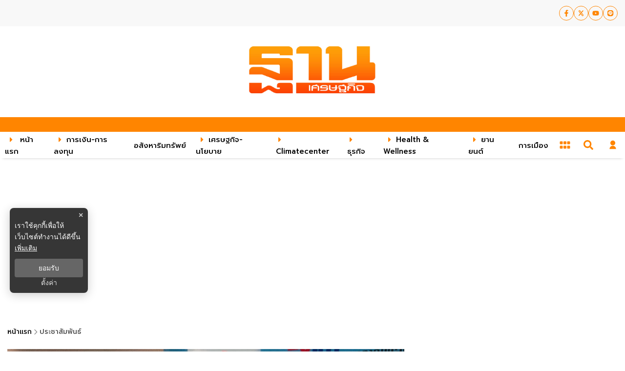

--- FILE ---
content_type: text/html; charset=utf-8
request_url: https://www.thansettakij.com/pr-news/social-biz/577688
body_size: 32487
content:
<!DOCTYPE html><html lang="th" dir="ltr"><head><meta charSet="utf-8"/><meta name="viewport" content="width=device-width, initial-scale=1"/><meta name="twitter:card" content="summary_large_image"/><meta name="twitter:site" content="@Thansettakij"/><meta name="twitter:creator" content="@Thansettakij"/><meta name="application-name" content="thansettakij"/><meta name="theme-color" content="#ef8008"/><meta name="mobile-web-app-capable" content="yes"/><meta name="msapplication-TileColor" content="#000000"/><meta name="msapplication-TileImage" content="https://medias.thansettakij.com/cache/logo.webp"/><meta name="format-detection" content="telephone=yes"/><meta http-equiv="x-ua-compatible" content="IE=edge; chrome=1"/><meta name="google" content="nositelinkssearchbox"/><meta name="apple-mobile-web-app-title" content="thansettakij"/><meta name="apple-mobile-web-app-capable" content="yes"/><meta name="apple-mobile-web-app-status-bar-style" content="default"/><meta property="fb:admins" content=""/><meta property="fb:pages" content="307513345840"/><link rel="icon" href="https://medias.thansettakij.com/cache/logo.webp"/><link rel="mask-icon" href="https://medias.thansettakij.com/cache/logo.webp" color="#000000"/><link rel="shortcut icon" type="image/x-icon" href="https://medias.thansettakij.com/static/favicon.ico"/><link rel="apple-touch-startup-image" href="https://medias.thansettakij.com/cache/logo-apple-touch.webp"/><link rel="apple-touch-icon" href="https://medias.thansettakij.com/static/icon-58.png" sizes="58x58"/><link rel="apple-touch-icon" href="https://medias.thansettakij.com/static/icon-80.png" sizes="80x80"/><link rel="apple-touch-icon" href="https://medias.thansettakij.com/static/icon-152.png" sizes="152x152"/><link rel="apple-touch-icon" href="https://medias.thansettakij.com/static/icon-167.png" sizes="167x167"/><link rel="apple-touch-icon" href="https://medias.thansettakij.com/static/icon-180.png" sizes="180x180"/><link rel="apple-touch-icon" href="https://medias.thansettakij.com/static/icon-192.png" sizes="192x192"/><link rel="manifest" href="/static/manifest.json"/><title>EXIM BANK ปรับกลยุทธ์เชิงรุก ‘รับมือ ช่วยเหลือ เติมกำลังใจ’ ให้ SMEs ไทย ‘กล้าเปลี่ยน’ รับมือความท้าทายและความผันผวนของเศรษฐกิจโลก</title><meta name="robots" content="index,follow"/><meta name="description" content="ในปัจจุบันโลกกำลังเผชิญกับความท้าทายมากมาย ทั้งจากพฤติกรรมผู้บริโภคที่เปลี่ยนไปหลังวิกฤต COVID-19 แล้ว ก็ยังมีความผันผวนอีกมากรออยู่ในระยะข้างหน้าจากปัญหาภูมิรัฐศาสตร์การเมืองโลก (Geopolitics) ปัญหาเงินเฟ้อ การฟื้นตัวของเศรษฐกิจจีนที่ช้าลง ไปจนถึงวิกฤต Climate Change ซึ่งปัจจัยเหล่านี้ล้วนกระทบการดำเนินชีวิตของประชากรโลก และถือเป็นความท้าทายสำคัญต่อเศรษฐกิจโลกและภาคธุรกิจในปัจจุบัน "/><meta property="og:title" content="EXIM BANK ปรับกลยุทธ์เชิงรุก ‘รับมือ ช่วยเหลือ เติมกำลังใจ’ ให้ SMEs ไทย ‘กล้าเปลี่ยน’ รับมือความท้าทายและความผันผวนของเศรษฐกิจโลก"/><meta property="og:description" content="ในปัจจุบันโลกกำลังเผชิญกับความท้าทายมากมาย ทั้งจากพฤติกรรมผู้บริโภคที่เปลี่ยนไปหลังวิกฤต COVID-19 แล้ว ก็ยังมีความผันผวนอีกมากรออยู่ในระยะข้างหน้าจากปัญหาภูมิรัฐศาสตร์การเมืองโลก (Geopolitics) ปัญหาเงินเฟ้อ การฟื้นตัวของเศรษฐกิจจีนที่ช้าลง ไปจนถึงวิกฤต Climate Change ซึ่งปัจจัยเหล่านี้ล้วนกระทบการดำเนินชีวิตของประชากรโลก และถือเป็นความท้าทายสำคัญต่อเศรษฐกิจโลกและภาคธุรกิจในปัจจุบัน "/><meta property="og:url" content="https://www.thansettakij.com/pr-news/social-biz/577688"/><meta property="og:type" content="article"/><meta property="article:published_time" content="2023-10-04T15:45:00+07:00"/><meta property="article:modified_time" content="2023-10-04T15:48:25+07:00"/><meta property="article:author" content="https://www.facebook.com/thansettakij/"/><meta property="article:section" content="ประชาสัมพันธ์"/><meta property="article:tag" content="SME"/><meta property="article:tag" content="เศรษฐกิจไทย"/><meta property="article:tag" content="เศรษฐกิจโลก"/><meta property="article:tag" content="EXIM BANK"/><meta property="og:image" content="https://medias.thansettakij.com/uploads/images/md/2023/10/UqQMtvN7YlcLzt5WJtRN.webp"/><meta property="og:image:alt" content="EXIM BANK ปรับกลยุทธ์เชิงรุก ‘รับมือ ช่วยเหลือ เติมกำลังใจ’ ให้ SMEs ไทย ‘กล้าเปลี่ยน’ รับมือความท้าทายและความผันผวนของเศรษฐกิจโลก"/><meta property="og:image:width" content="700"/><meta property="og:image:height" content="395"/><meta property="og:locale" content="th"/><meta property="og:site_name" content="thansettakij"/><link rel="canonical" href="https://www.thansettakij.com/pr-news/social-biz/577688"/><meta name="keywords" content="SME,เศรษฐกิจไทย,เศรษฐกิจโลก,EXIM BANK"/><meta property="twitter:url" content="https://www.thansettakij.com/"/><meta property="twitter:title" content="EXIM BANK ปรับกลยุทธ์เชิงรุก ‘รับมือ ช่วยเหลือ เติมกำลังใจ’ ให้ SMEs ไทย ‘กล้าเปลี่ยน’ รับมือความท้าทายและความผันผวนของเศรษฐกิจโลก"/><meta property="twitter:description" content="ในปัจจุบันโลกกำลังเผชิญกับความท้าทายมากมาย ทั้งจากพฤติกรรมผู้บริโภคที่เปลี่ยนไปหลังวิกฤต COVID-19 แล้ว ก็ยังมีความผันผวนอีกมากรออยู่ในระยะข้างหน้าจากปัญหาภูมิรัฐศาสตร์การเมืองโลก (Geopolitics) ปัญหาเงินเฟ้อ การฟื้นตัวของเศรษฐกิจจีนที่ช้าลง ไปจนถึงวิกฤต Climate Change ซึ่งปัจจัยเหล่านี้ล้วนกระทบการดำเนินชีวิตของประชากรโลก และถือเป็นความท้าทายสำคัญต่อเศรษฐกิจโลกและภาคธุรกิจในปัจจุบัน "/><meta property="twitter:image" content="https://medias.thansettakij.com/uploads/images/md/2023/10/UqQMtvN7YlcLzt5WJtRN.webp"/><link rel="image_src" href="https://medias.thansettakij.com/uploads/images/md/2023/10/UqQMtvN7YlcLzt5WJtRN.webp"/><script type="application/ld+json">{"@context":"https://schema.org","@type":"NewsMediaOrganization","@id":"https://www.thansettakij.com/","logo":"https://medias.thansettakij.com/cache/logo.webp","legalName":"Thansettakij","name":"ฐานเศรษฐกิจ","sameAs":["https://www.facebook.com/thansettakij/","https://twitter.com/thansettakij/","https://www.youtube.com/channel/UCcTiVmhW5zC6mn71vYbDvpQ","https://page.line.me/thansettakij","https://open.spotify.com/user/31ymbenvkjvm43gi3ekrrhy7o65e"],"url":"https://www.thansettakij.com/","address":{"@type":"PostalAddress","streetAddress":"บริษัท ฐานเศรษฐกิจ มัลติมีเดีย จํากัด 1854 ชั้น 8 ถนนเทพรัตน แขวงบางนาใต้ เขตบางนา","addressLocality":"กรุงเทพฯ","postalCode":"10260","addressRegion":"central","addressCountry":"TH"}}</script><script type="application/ld+json">{"@context":"https://schema.org","@type":"Organization","logo":"https://medias.thansettakij.com/cache/logo.webp","url":"https://www.thansettakij.com/"}</script><script type="application/ld+json">{"@context":"https://schema.org","@type":"WebSite","url":"https://www.thansettakij.com","potentialAction":[{"@type":"SearchAction","target":"https://www.thansettakij.com/search?q={search_term_string}","query-input":"required name=search_term_string"}]}</script><script type="application/ld+json">{"@context":"https://schema.org","@type":"BreadcrumbList","itemListElement":[{"@type":"ListItem","position":1,"item":{"@id":"https://www.thansettakij.com","name":"หน้าแรก"}},{"@type":"ListItem","position":2,"item":{"@id":"https://www.thansettakij.com/social-biz","name":"ประชาสัมพันธ์"}},{"@type":"ListItem","position":3,"item":{"@id":"https://www.thansettakij.com/pr-news/social-biz/577688","name":"EXIM BANK ปรับกลยุทธ์เชิงรุก ‘รับมือ ช่วยเหลือ เติมกำลังใจ’ ให้ SMEs ไทย ‘กล้าเปลี่ยน’ รับมือความท้าทายและความผันผวนของเศรษฐกิจโลก"}}]}</script><meta name="next-head-count" content="61"/><script async="" type="text/javascript">dataLayer = [{"event":"page_metadata","article_author":"chayada","article_keyword":["SME","เศรษฐกิจไทย","เศรษฐกิจโลก","EXIM BANK"],"article_category":"ประชาสัมพันธ์","article_create_date":"04 ต.ค. 2566 |  08:48 น.","article_publication_date":"04 ต.ค. 2566 |  08:45 น."}]</script><meta charSet="utf-8"/><meta http-equiv="content-language" content="th"/><meta http-equiv="X-UA-Compatible" content="IE=edge; chrome=1"/><meta name="author" content="chayada"/><meta name="publisher" content="thansettakij"/><script type="application/ld+json"> 
                { 
                  "@context": "http://schema.org", 
                  "@type": "NewsArticle", 
                  "mainEntityOfPage": { 
                    "@type": "WebPage", 
                    "@id": "https://www.thansettakij.com/pr-news/social-biz/577688" 
                  }, 
                  "headline": "EXIM BANK ปรับกลยุทธ์เชิงรุก ‘รับมือ ช่วยเหลือ เติมกำลังใจ’ ให้ SMEs ไทย ‘กล้าเปลี่ยน’ รับมือความท้าทายและความผันผวนของเศรษฐกิจโลก", 
                  "alternativeHeadline": "EXIM BANK ปรับกลยุทธ์เชิงรุก ‘รับมือ ช่วยเหลือ เติมกำลังใจ’ ให้ SMEs ไทย ‘กล้าเปลี่ยน’ รับมือความท้าทายและความผันผวนของเศรษฐกิจโลก", 
                  "description": "ในปัจจุบันโลกกำลังเผชิญกับความท้าทายมากมาย ทั้งจากพฤติกรรมผู้บริโภคที่เปลี่ยนไปหลังวิกฤต COVID-19 แล้ว ก็ยังมีความผันผวนอีกมากรออยู่ในระยะข้างหน้าจากปัญหาภูมิรัฐศาสตร์การเมืองโลก (Geopolitics) ปัญหาเงินเฟ้อ การฟื้นตัวของเศรษฐกิจจีนที่ช้าลง ไปจนถึงวิกฤต Climate Change ซึ่งปัจจัยเหล่านี้ล้วนกระทบการดำเนินชีวิตของประชากรโลก และถือเป็นความท้าทายสำคัญต่อเศรษฐกิจโลกและภาคธุรกิจในปัจจุบัน ", 
                  "image": "https://medias.thansettakij.com/uploads/images/md/2023/10/UqQMtvN7YlcLzt5WJtRN.webp", 
                  "datePublished": "2023-10-04T15:45:00+07:00",
                  "dateModified": "2023-10-04T15:48:25+07:00",
                  "author": [{"@type":"Person","name":"chayada"},{"@type":"Thing","name":"thansettakij","url":"https://www.thansettakij.com"}],
                  "publisher": { 
                    "@type": "Organization", 
                    "name": "thansettakij", 
                    "logo": { 
                      "@type": "ImageObject", 
                      "url": "https://medias.thansettakij.com/cache/logo.webp" 
                    } 
                  } 
                } 
              </script><meta name="facebook-domain-verification" content="6x54jeaz9a689fvsm0xna7a9vnukpi"/>
<script type="application/javascript" src="//anymind360.com/js/1378/ats.js"></script>
<script async="" src="https://pagead2.googlesyndication.com/pagead/js/adsbygoogle.js?client=ca-pub-7259894803181677" crossorigin="anonymous"></script>
<script> window._izq = window._izq || []; window._izq.push(["init"]); </script>
<script src="https://cdn.izooto.com/scripts/a7f9b348209d595f8132776e761a17734893864a.js"></script>



<script async="" src="https://rtbcdn.andbeyond.media/prod-global-255685.js"></script><script type="text/javascript">
            __th_page="ประชาสัมพันธ์"
          </script><script defer="" type="text/javascript" src="https://cdn.izooto.com/scripts/a7f9b348209d595f8132776e761a17734893864a.js"></script><script type="text/javascript">window._izq = window._izq || []; window._izq.push(["init" ]);</script><script async="" type="text/javascript" src="https://securepubads.g.doubleclick.net/tag/js/gpt.js"></script><script type="text/javascript">var googletag = googletag || {}; window.googletag.cmd = googletag.cmd || [];</script><link rel="preconnect" href="https://fonts.googleapis.com"/><link rel="preconnect" href="https://fonts.gstatic.com" crossorigin=""/><link rel="preconnect" href="https://fonts.gstatic.com" crossorigin /><link rel="preload" href="/_next/static/css/ce9d03199046856e.css" as="style"/><link rel="stylesheet" href="/_next/static/css/ce9d03199046856e.css" data-n-g=""/><noscript data-n-css=""></noscript><script defer="" nomodule="" src="/_next/static/chunks/polyfills-c67a75d1b6f99dc8.js"></script><script defer="" src="/_next/static/chunks/8902.86248486508d3168.js"></script><script defer="" src="/_next/static/chunks/1216-7ceb0420900c0916.js"></script><script defer="" src="/_next/static/chunks/1664.1d0307044cf3b4b5.js"></script><script defer="" src="/_next/static/chunks/5311.9438324340da258b.js"></script><script defer="" src="/_next/static/chunks/2936.d298c104e73dae8c.js"></script><script defer="" src="/_next/static/chunks/820.573ff3c2662b50aa.js"></script><script defer="" src="/_next/static/chunks/7536.57a55a1abef2ccc3.js"></script><script defer="" src="/_next/static/chunks/9045.10a35ee6d0c47d00.js"></script><script defer="" src="/_next/static/chunks/665.48a9023b781086f5.js"></script><script defer="" src="/_next/static/chunks/d64684d8-144c7f61072bd7e8.js"></script><script defer="" src="/_next/static/chunks/252f366e-47169ba22649de32.js"></script><script defer="" src="/_next/static/chunks/78e521c3.bbdc1af2aa8d922b.js"></script><script defer="" src="/_next/static/chunks/814c6784.0614a6f2fc12fe44.js"></script><script defer="" src="/_next/static/chunks/2025.92edc358a8793fc5.js"></script><script defer="" src="/_next/static/chunks/5451.9a1b87ebd2fc41cd.js"></script><script defer="" src="/_next/static/chunks/7f0c75c1.6560a829eb8bbd04.js"></script><script defer="" src="/_next/static/chunks/4247.c6c28d48f6aaaf2f.js"></script><script defer="" src="/_next/static/chunks/5812.1285961800644b0f.js"></script><script defer="" src="/_next/static/chunks/d7eeaac4-d2b6248cb50ae417.js"></script><script defer="" src="/_next/static/chunks/8764-b00a8fac2d00cb8a.js"></script><script defer="" src="/_next/static/chunks/836.0c2d9bf984c613ed.js"></script><script defer="" src="/_next/static/chunks/404.5389862fb5f83b5e.js"></script><script defer="" src="/_next/static/chunks/5568.4407e0d2c01d9d8d.js"></script><script defer="" src="/_next/static/chunks/6310-d0f313bac17107b5.js"></script><script defer="" src="/_next/static/chunks/7290.f00f0df59bb9e8ad.js"></script><script defer="" src="/_next/static/chunks/2554.979e619273f0145b.js"></script><script defer="" src="/_next/static/chunks/6893-41dd2ef326d6fef1.js"></script><script defer="" src="/_next/static/chunks/9970-0dc9badadbd404d5.js"></script><script defer="" src="/_next/static/chunks/1a48c3c1-a73e511a0c80fb02.js"></script><script defer="" src="/_next/static/chunks/4812.fc5441f0a0b8e520.js"></script><script defer="" src="/_next/static/chunks/7915-443635690cd6a13e.js"></script><script defer="" src="/_next/static/chunks/5935.7876dbc7a1f9cbc7.js"></script><script defer="" src="/_next/static/chunks/1043.c4ca68ae423f5eb9.js"></script><script defer="" src="/_next/static/chunks/7949.25a135ceab15a751.js"></script><script defer="" src="/_next/static/chunks/5498.9509cad54321b208.js"></script><script src="/_next/static/chunks/webpack-d44a3d7769b41cb6.js" defer=""></script><script src="/_next/static/chunks/framework-560765ab0625ba27.js" defer=""></script><script src="/_next/static/chunks/main-1c7d185aa56bce34.js" defer=""></script><script src="/_next/static/chunks/pages/_app-073c2984e813b4df.js" defer=""></script><script src="/_next/static/chunks/1852-2b7d6af1560b6dc0.js" defer=""></script><script src="/_next/static/chunks/1033-6f6b26356a51b1b1.js" defer=""></script><script src="/_next/static/chunks/8758-345986b27c3bc3dd.js" defer=""></script><script src="/_next/static/chunks/2571-4d515525901c2653.js" defer=""></script><script src="/_next/static/chunks/pages/%5Bcid%5D/%5Bid%5D-bb08f194c5af55c4.js" defer=""></script><script src="/_next/static/WVUnzvmDW_-KzGPo8B5vY/_buildManifest.js" defer=""></script><script src="/_next/static/WVUnzvmDW_-KzGPo8B5vY/_ssgManifest.js" defer=""></script><style data-emotion-css="10x4ich i3vcll wosdgz 1vmogcy 1h00ker eifmja qpo01h 1xlr4ll plewrq 1uqz5kp 2dz1w5 pko9tt 13noxnf ptz4rk 147sf3z 10ml5ja 1ecbcw2 ttuhqw zjhzb3 wns0ja f5b7zs 1rattmw j1kvjw v2lebe 16w0f94 gjxncl qbtikv 9rabbb jo9pxw fat4l8">@-webkit-keyframes animation-10x4ich{from{-webkit-transform:translate(0, 0);-moz-transform:translate(0, 0);-ms-transform:translate(0, 0);transform:translate(0, 0);}to{-webkit-transform:translate(1000%, 0);-moz-transform:translate(1000%, 0);-ms-transform:translate(1000%, 0);transform:translate(1000%, 0);}}@keyframes animation-10x4ich{from{-webkit-transform:translate(0, 0);-moz-transform:translate(0, 0);-ms-transform:translate(0, 0);transform:translate(0, 0);}to{-webkit-transform:translate(1000%, 0);-moz-transform:translate(1000%, 0);-ms-transform:translate(1000%, 0);transform:translate(1000%, 0);}}.css-i3vcll{display:-webkit-box;display:-webkit-flex;display:-ms-flexbox;display:flex;-webkit-align-items:center;-webkit-box-align:center;-ms-flex-align:center;align-items:center;-webkit-box-pack:end;-ms-flex-pack:end;-webkit-justify-content:end;justify-content:end;min-height:54px;background-color:var(--background-color);z-index:25;}@media (max-width: 475px){.css-i3vcll{min-height:40px;}}.css-i3vcll.desktop{display:block;}@media (max-width: 768px){.css-i3vcll.desktop{display:none;}}.css-i3vcll.mobile{-webkit-align-items:center;-webkit-box-align:center;-ms-flex-align:center;align-items:center;min-height:48px;display:none;}@media (max-width: 768px){.css-i3vcll.mobile{display:-webkit-box;display:-webkit-flex;display:-ms-flexbox;display:flex;}.css-i3vcll.mobile .header{padding:0 0 0 10px;}}.css-i3vcll .header svg{font-size:26px;color:var(--tertiary-color);}.css-i3vcll .header-ul{display:-webkit-box;display:-webkit-flex;display:-ms-flexbox;display:flex;gap:20px;}.css-i3vcll .header-ul .header-li{-webkit-transition:all 0.3s ease-in-out;transition:all 0.3s ease-in-out;}.css-i3vcll .header-ul .header-li:hover{background-color:var(--white-color);}.css-i3vcll .header-ul .header-li:hover p a{color:#000;}.css-i3vcll .header-ul .header-li p{padding:15px 5px;width:100%;height:100%;}.css-i3vcll .header-ul .header-li p a{-webkit-transition:all 0.3s ease-in-out;transition:all 0.3s ease-in-out;width:100%;height:100%;color:var(--text-color);}.css-wosdgz{display:-webkit-box;display:-webkit-flex;display:-ms-flexbox;display:flex;-webkit-align-items:center;-webkit-box-align:center;-ms-flex-align:center;align-items:center;-webkit-flex-direction:column;-ms-flex-direction:column;flex-direction:column;}.css-wosdgz .tags-title{margin-top:30px;width:100%;position:relative;font-size:20px;font-weight:700;border-bottom:2px solid #888888;margin-bottom:20px;}.css-wosdgz .tags-title::before{content:'';position:absolute;bottom:-2px;width:150px;max-width:100%;height:2px;background-color:var(--secondary-color);}.css-wosdgz .tags-items{display:-webkit-box;display:-webkit-flex;display:-ms-flexbox;display:flex;-webkit-align-items:center;-webkit-box-align:center;-ms-flex-align:center;align-items:center;-webkit-box-pack:end;-ms-flex-pack:end;-webkit-justify-content:flex-end;justify-content:flex-end;width:100%;gap:10px;}.css-wosdgz .tags-items a svg{vertical-align:middle;height:30px;width:30px;padding:7px;border-radius:100%;color:var(--tertiary-color);border:1px solid var(--tertiary-color);-webkit-transition:0.1ms all ease-in-out;transition:0.1ms all ease-in-out;}@media (max-width: 475px){.css-wosdgz .tags-items a svg{height:25px;width:25px;padding:6px;}}.css-wosdgz .tags-items a svg:hover{background-blend-mode:overlay,normal;background:var(--primary-gradient);color:var(--text-color);}@media (max-width: 767px){.css-wosdgz .tags-items{gap:5px;}.css-wosdgz .tags-items a svg{height:40px;width:40px;padding:8px;margin:10px 0;}}.css-1vmogcy{display:-webkit-box;display:-webkit-flex;display:-ms-flexbox;display:flex;-webkit-box-pack:center;-ms-flex-pack:center;-webkit-justify-content:center;justify-content:center;-webkit-align-items:center;-webkit-box-align:center;-ms-flex-align:center;align-items:center;min-height:186px;max-width:100%;padding:0 15px;}.css-1vmogcy .text-header-logo{margin:0;overflow:hidden;position:relative;}.css-1vmogcy .text-header-logo span{text-indent:1000em;white-space:nowrap;overflow:hidden;display:block;position:absolute;width:100%;}.css-1vmogcy .lazyload-wrapper{width:280px;}@media (max-width: 475px){.css-1vmogcy{min-height:110px;padding:0 15px 0 10px;}.css-1vmogcy .lazyload-wrapper{width:180px;}}.css-1vmogcy .lazyload-wrapper{display:-webkit-box;display:-webkit-flex;display:-ms-flexbox;display:flex;-webkit-align-items:center;-webkit-box-align:center;-ms-flex-align:center;align-items:center;max-width:100%;}.css-1h00ker{top:0;position:-webkit-sticky;position:sticky;min-height:54px;background-color:var(--white-color);z-index:25;box-shadow:0px 5px 6px -6px rgba(0, 0, 0, 0.3);}.css-1h00ker.desktop{display:block;border-top:30px solid var(--tertiary-color);}.css-1h00ker.desktop .header{padding:0 15px 0 0px;}@media (max-width: 768px){.css-1h00ker.desktop{display:none;}}.css-1h00ker.mobile{background-color:var(--tertiary-color);-webkit-align-items:center;-webkit-box-align:center;-ms-flex-align:center;align-items:center;min-height:40px;display:none;}@media (max-width: 768px){.css-1h00ker.mobile{display:-webkit-box;display:-webkit-flex;display:-ms-flexbox;display:flex;}.css-1h00ker.mobile .header{padding:0 0 0 10px;}}.css-1h00ker .header svg{font-size:26px;color:var(--text-color);}.css-1h00ker .header-ul{display:-webkit-box;display:-webkit-flex;display:-ms-flexbox;display:flex;gap:20px;}.css-1h00ker .header-ul .header-li{-webkit-transition:all 0.3s ease-in-out;transition:all 0.3s ease-in-out;}.css-1h00ker .header-ul .header-li:hover{background-color:var(--white-color);}.css-1h00ker .header-ul .header-li:hover p a{color:var(--black-color);}.css-1h00ker .header-ul .header-li p{padding:15px 5px;width:100%;height:100%;}.css-1h00ker .header-ul .header-li p a{-webkit-transition:all 0.3s ease-in-out;transition:all 0.3s ease-in-out;width:100%;height:100%;color:var(--text-color);}.css-eifmja .area-more-menu{display:-webkit-box;display:-webkit-flex;display:-ms-flexbox;display:flex;-webkit-align-items:center;-webkit-box-align:center;-ms-flex-align:center;align-items:center;}.css-eifmja .area-more-menu .more-menu{padding:12px;}.css-eifmja .area-more-menu .more-menu li{display:-webkit-box;display:-webkit-flex;display:-ms-flexbox;display:flex;-webkit-align-items:center;-webkit-box-align:center;-ms-flex-align:center;align-items:center;}.css-eifmja .area-more-menu .more-menu li:hover svg{color:var(--tertiary-color);}.css-eifmja .area-more-menu .more-menu svg{cursor:pointer;color:var(--text-hover);}.css-eifmja .expand-more-menu{position:absolute;bottom:-40px;left:0;height:40px;width:100%;background:var(--background-color);box-shadow:0px 5px 6px -6px rgba(0, 0, 0, 0.3);z-index:6;}@media (max-width: 1025px){.css-eifmja .expand-more-menu{padding:0px 20px;}}.css-eifmja .expand-more-menu .expand-nav-menu{padding:5px 0px;}.css-eifmja .expand-more-menu .expand-nav-menu li>div a,.css-eifmja .expand-more-menu .expand-nav-menu .listItem a{color:var(--black-color);font-weight:400;font-size:16px;margin-left:5px;}.css-eifmja .expand-more-menu .expand-nav-menu li>div svg,.css-eifmja .expand-more-menu .expand-nav-menu .listItem svg{color:var(--tertiary-color);margin-left:5px;vertical-align:middle;}.css-eifmja .expand-more-menu .expand-nav-menu li>div:hover a,.css-eifmja .expand-more-menu .expand-nav-menu .listItem:hover a,.css-eifmja .expand-more-menu .expand-nav-menu li>div:hover svg,.css-eifmja .expand-more-menu .expand-nav-menu .listItem:hover svg{color:var(--tertiary-color);}@media (max-width: 769px){.css-eifmja .expand-more-menu .expand-nav-menu{padding:5px 20px;}}.css-eifmja .expand-more-menu ul{max-width:1270px;margin:auto;display:-webkit-box;display:-webkit-flex;display:-ms-flexbox;display:flex;-webkit-flex-direction:row;-ms-flex-direction:row;flex-direction:row;-webkit-box-flex-wrap:wrap;-webkit-flex-wrap:wrap;-ms-flex-wrap:wrap;flex-wrap:wrap;list-style-type:none;position:relative;gap:20px;}.css-eifmja .expand-more-menu.--hide{display:none;}.css-qpo01h{display:-webkit-box;display:-webkit-flex;display:-ms-flexbox;display:flex;-webkit-align-items:center;-webkit-box-align:center;-ms-flex-align:center;align-items:center;-webkit-box-pack:justify;-webkit-justify-content:space-between;justify-content:space-between;}.css-qpo01h .side-nav-header{display:-webkit-box;display:-webkit-flex;display:-ms-flexbox;display:flex;-webkit-box-pack:justify;-webkit-justify-content:space-between;justify-content:space-between;-webkit-align-items:center;-webkit-box-align:center;-ms-flex-align:center;align-items:center;}.css-qpo01h .side-nav-header .svg-tag{cursor:pointer;color:var(--tertiary-color);width:30px;height:30px;}.css-qpo01h .side-nav-header .svg-tag path{stroke:var(--tertiary-color);}.css-qpo01h .side-nav-menu{position:relative;list-style:none;display:-webkit-box;display:-webkit-flex;display:-ms-flexbox;display:flex;-webkit-transition:opacity 1s ease-in-out;transition:opacity 1s ease-in-out;}.css-qpo01h .side-nav-menu li.listItem{display:-webkit-box;display:-webkit-flex;display:-ms-flexbox;display:flex;-webkit-align-items:center;-webkit-box-align:center;-ms-flex-align:center;align-items:center;padding:0px 10px;height:54px;}.css-qpo01h .side-nav-menu li.listItem .nav-sub-menu{position:absolute;top:54px;overflow:visible;}.css-qpo01h .side-nav-menu li.listItem .nav-sub-menu a{font-weight:400;font-size:16px;color:var(--tertiary-color);}.css-qpo01h .side-nav-menu li.listItem .nav-sub-menu a:hover{color:var(--tertiary-color);}.css-qpo01h .side-nav-menu li.listItem span{color:var(--black-color);font-weight:500;font-size:15px;vertical-align:middle;text-transform:capitalize;margin-left:5px;}@media (max-width: 1024px){.css-qpo01h .side-nav-menu li.listItem span{font-size:14px;}}@media (max-width: 900px){.css-qpo01h .side-nav-menu li.listItem span{font-size:12px;}}.css-qpo01h .side-nav-menu li.listItem svg{vertical-align:middle;color:var(--tertiary-color);margin-left:5px;}@media (max-width: 960px){.css-qpo01h .side-nav-menu li.listItem svg{display:none;}}.css-qpo01h .side-nav-menu li.listItem:hover{z-index:7;}.css-qpo01h .side-nav-menu li.listItem:hover span,.css-qpo01h .side-nav-menu li.listItem:hover svg{color:var(--text-hover);}.css-qpo01h .side-nav-menu li.listItem.--active span{color:var(--black-color);}.css-qpo01h .side-nav-menu li.listItem.--active span:hover{color:var(--tertiary-color);}.css-qpo01h .side-nav-menu li.listItem.--active svg{color:var(--tertiary-color);}.css-qpo01h .nav-sub-menu{background:var(--white-color);width:1200px;position:absolute;visibility:visible;z-index:5;padding:0px;margin:0px;opacity:1;-webkit-transition:all 0.3s ease-out;transition:all 0.3s ease-out;transform-origin:0 0 0;box-shadow:0px 5px 10px 0px rgba(0, 0, 0, 0.3);}.css-qpo01h .nav-sub-menu a{display:block;-webkit-transition:all 0.25s ease-out;transition:all 0.25s ease-out;}.css-qpo01h .nav-sub-menu.--left{left:0;}.css-1xlr4ll{display:block;}.css-1xlr4ll #search-wrap{display:inline-block;position:relative;height:auto;padding:0;position:relative;}.css-1xlr4ll #search-wrap.open input[type='text']{width:250px!important;z-index:10!important;border-bottom:1px solid #bbb!important;background-color:#fff!important;border-radius:30px!important;cursor:text;margin-right:45px;}@media (max-width: 769px){.css-1xlr4ll #search-wrap.open input[type='text']{width:170px;}}.css-1xlr4ll #search-wrap.open .button-search svg{color:var(--tertiary-color);}@media (max-width: 769px){.css-1xlr4ll #search-wrap.open .button-search svg{color:var(--white-color);}}.css-1xlr4ll #search-wrap input[type='text']{cursor:pointer;height:38px;font-size:16px;display:inline-block;font-family:'Prompt',sans-serif;font-weight:100;border:none;outline:none;color:#2e2e2e;padding:0 20px;width:0px;position:absolute;top:5px;right:0;background:none;z-index:3;cursor:pointer;-webkit-transition:width 0.5s cubic-bezier(0, 0.795, 0, 1);transition:width 0.5s cubic-bezier(0, 0.795, 0, 1);border:1px solid var(--tertiary-color);}.css-1xlr4ll #search-wrap .button-search{cursor:pointer;position:relative;display:block;z-index:5;-webkit-user-select:none;-moz-user-select:none;-ms-user-select:none;user-select:none;}.css-1xlr4ll #search-wrap .button-search svg{vertical-align:middle;height:48px;width:48px;padding:14px;margin-right:0px;color:var(--tertiary-color);}.css-1xlr4ll #search-wrap .button-search svg:hover{color:var(--primary-color);}@media (max-width: 769px){.css-1xlr4ll #search-wrap .button-search svg{color:var(--white-color);}}.css-1xlr4ll #search-wrap:focus:hover input[type='text']{border-bottom:1px solid #bbb;background-color:#fff;}.css-plewrq #widget-login{position:relative;display:block;padding:8px 0 8px 16px;}@media (max-width: 768px){.css-plewrq #widget-login{padding:8px 10px 8px 16px;}}.css-plewrq #widget-login:hover .menu-list{display:-webkit-box;display:-webkit-flex;display:-ms-flexbox;display:flex;}.css-plewrq #widget-login:hover .btn-login svg{color:var(--primary-color);}@media (max-width: 769px){.css-plewrq #widget-login:hover .btn-login svg{color:var(--white-color);}}.css-plewrq #widget-login .link-policy{font-size:14px;display:-webkit-box;display:-webkit-flex;display:-ms-flexbox;display:flex;-webkit-box-pack:end;-ms-flex-pack:end;-webkit-justify-content:flex-end;justify-content:flex-end;color:#bfbfbf;}.css-plewrq #widget-login .link-policy:hover{color:#696969;}.css-plewrq #widget-login .btn-login{cursor:pointer;display:-webkit-box;display:-webkit-flex;display:-ms-flexbox;display:flex;-webkit-box-pack:center;-ms-flex-pack:center;-webkit-justify-content:center;justify-content:center;-webkit-align-items:center;-webkit-box-align:center;-ms-flex-align:center;align-items:center;background:transparent;padding:0;border:none;border-radius:50px;}.css-plewrq #widget-login .btn-login.login{border:2px solid var(--text-color);-webkit-filter:drop-shadow(0px 0px 3px rgba(0, 0, 0, 0.08)) drop-shadow(0px 2px 3px rgba(0, 0, 0, 0.16));filter:drop-shadow(0px 0px 3px rgba(0, 0, 0, 0.08)) drop-shadow(0px 2px 3px rgba(0, 0, 0, 0.16));}.css-plewrq #widget-login .btn-login svg{color:var(--tertiary-color);-webkit-filter:unset;filter:unset;}@media (max-width: 690px){.css-plewrq #widget-login .btn-login svg{height:24px;width:24px;}}@media (max-width: 769px){.css-plewrq #widget-login .btn-login svg{color:var(--white-color);}}.css-plewrq #widget-login .btn-login .image-user{overflow:hidden;margin:0px;padding:0px;border-radius:50px;object-fit:cover;width:25px;height:25px;-webkit-filter:unset;filter:unset;}.css-plewrq #widget-login .info{font-size:12px;font-weight:300;display:-webkit-box;display:-webkit-flex;display:-ms-flexbox;display:flex;-webkit-box-pack:start;-ms-flex-pack:start;-webkit-justify-content:flex-start;justify-content:flex-start;-webkit-align-items:flex-start;-webkit-box-align:flex-start;-ms-flex-align:flex-start;align-items:flex-start;-webkit-flex-direction:column;-ms-flex-direction:column;flex-direction:column;}.css-plewrq #widget-login .info .username,.css-plewrq #widget-login .info .email{width:150px;font-size:14px;font-weight:400;text-transform:capitalize;padding:5px;margin:0;}.css-plewrq #widget-login .error-label{font-size:12px;color:red;}.css-plewrq #widget-login .menu-list{z-index:24;display:none;position:absolute;top:45px;right:0;background-color:#ffffff;box-shadow:1px 0px 10px 0px var(--shadow-color);width:-webkit-max-content;width:-moz-max-content;width:max-content;-webkit-flex-direction:column;-ms-flex-direction:column;flex-direction:column;border-radius:5px;margin:0;padding:10px!important;}.css-plewrq #widget-login .menu-list:before{content:'';position:absolute;top:-8px;right:0px;width:0;height:0;border-left:15px solid transparent;border-right:15px solid transparent;border-bottom:15px solid white;}@media (max-width: 767px){.css-plewrq #widget-login .menu-list{left:auto;right:10px;top:47px;}.css-plewrq #widget-login .menu-list:before{top:-5px;right:10px;left:auto;}}.css-plewrq #widget-login .menu-list .list-item{width:100%;margin:0;}.css-plewrq #widget-login .menu-list .list-item a{display:-webkit-box;display:-webkit-flex;display:-ms-flexbox;display:flex;-webkit-box-pack:start;-ms-flex-pack:start;-webkit-justify-content:flex-start;justify-content:flex-start;-webkit-align-items:center;-webkit-box-align:center;-ms-flex-align:center;align-items:center;}.css-plewrq #widget-login .menu-list .list-item a svg{margin-right:5px;}.css-plewrq #widget-login .menu-list svg{color:var(--tertiary-color);font-weight:700;margin-left:5px;margin-bottom:2px;-webkit-transition:all 3ms ease-in;transition:all 3ms ease-in;}.css-plewrq #widget-login .menu-list li{cursor:pointer;width:100%;display:-webkit-box;display:-webkit-flex;display:-ms-flexbox;display:flex;-webkit-box-pack:start;-ms-flex-pack:start;-webkit-justify-content:flex-start;justify-content:flex-start;-webkit-align-items:center;-webkit-box-align:center;-ms-flex-align:center;align-items:center;font-size:14px;font-weight:500;margin:0;padding:8px;font-family:'Prompt',sans-serif;gap:5px;z-index:2;border-radius:5px;}.css-plewrq #widget-login .menu-list li p{padding:0;margin:0;color:var(--tertiary-color);}.css-plewrq #widget-login .menu-list li:hover{box-shadow:1px 0px 10px 0px var(--shadow-color);background-color:var(--tertiary-color);}.css-plewrq #widget-login .menu-list li:hover p,.css-plewrq #widget-login .menu-list li:hover svg{color:#fff;}.css-plewrq #widget-social{position:fixed;top:0;left:0;width:100vw;height:100vh;overflow:hidden;background-color:rgb(0, 0, 0, 0.5);z-index:15;}.css-plewrq #widget-social .modal-social{background:linear-gradient(103.43deg, #f6f6f6 0%, #eeeeee 100%);box-shadow:0px 4px 10px rgba(0, 0, 0, 0.85);border-radius:10px;position:fixed;top:50%;left:50%;-webkit-transform:translate(-50%, -50%);-moz-transform:translate(-50%, -50%);-ms-transform:translate(-50%, -50%);transform:translate(-50%, -50%);border-radius:10px;display:-webkit-box;display:-webkit-flex;display:-ms-flexbox;display:flex;-webkit-flex-direction:column;-ms-flex-direction:column;flex-direction:column;-webkit-box-pack:center;-ms-flex-pack:center;-webkit-justify-content:center;justify-content:center;gap:16px;padding:40px 30px;}@media (max-width: 767px){.css-plewrq #widget-social .modal-social{padding:20px;width:320px;}}@media (max-width: 380px){.css-plewrq #widget-social .modal-social{width:300px;}}.css-plewrq #widget-social .modal-social .heading{-webkit-filter:unset;filter:unset;color:var(--tertiary-color);font-size:26px;font-weight:900;display:block;text-align:center;margin-bottom:10px;}@media (max-width: 767px){.css-plewrq #widget-social .modal-social .heading{font-size:24px;}}@media (max-width: 380px){.css-plewrq #widget-social .modal-social .heading{margin-top:10px;margin-bottom:5px;}}.css-plewrq #widget-social .modal-social .btn-close{position:absolute;top:20px;right:10px;cursor:pointer;border:none;background-color:transparent;-webkit-transition:all ease 0.25ms;transition:all ease 0.25ms;display:-webkit-box;display:-webkit-flex;display:-ms-flexbox;display:flex;-webkit-box-pack:end;-ms-flex-pack:end;-webkit-justify-content:flex-end;justify-content:flex-end;-webkit-align-items:center;-webkit-box-align:center;-ms-flex-align:center;align-items:center;}.css-plewrq #widget-social .modal-social .btn-close svg{color:var(--tertiary-color);-webkit-filter:unset;filter:unset;}@media (max-width: 767px){.css-plewrq #widget-social .modal-social .btn-close{top:10px;}}.css-plewrq #widget-social .modal-social .btn-close:hover{color:#474747;}.css-plewrq #widget-social .modal-social .btn-social{cursor:pointer;-webkit-transition:background-color ease-in-out 100ms;transition:background-color ease-in-out 100ms;-webkit-filter:drop-shadow(0px 0px 3px rgba(0, 0, 0, 0.08)) drop-shadow(0px 2px 3px rgba(0, 0, 0, 0.16));filter:drop-shadow(0px 0px 3px rgba(0, 0, 0, 0.08)) drop-shadow(0px 2px 3px rgba(0, 0, 0, 0.16));background-color:#ffffff;border-radius:50px;color:#fff;border:0;gap:16px;padding:16px 30px;width:100%;max-width:345px;margin:auto;height:48px;display:-webkit-box;display:-webkit-flex;display:-ms-flexbox;display:flex;-webkit-box-pack:start;-ms-flex-pack:start;-webkit-justify-content:flex-start;justify-content:flex-start;-webkit-align-items:center;-webkit-box-align:center;-ms-flex-align:center;align-items:center;}.css-plewrq #widget-social .modal-social .btn-social svg{-webkit-filter:unset;filter:unset;}@media (max-width: 767px){.css-plewrq #widget-social .modal-social .btn-social{padding:16px;}}.css-plewrq #widget-social .modal-social .btn-social p{font-weight:600;font-size:16px;line-height:1.25;color:#111;}.css-plewrq #widget-social .modal-social .btn-social p span{text-transform:capitalize;}@media (max-width: 767px){.css-plewrq #widget-social .modal-social .btn-social p{font-size:16px;}}.css-plewrq #widget-social .modal-social .btn-social.icon-google{color:#000000;background:#ffffff;}.css-plewrq #widget-social .modal-social .btn-social.icon-google.disabled{background:#e5e5e5;}.css-plewrq #widget-social .modal-social .btn-social.icon-google:hover{background:#e5e5e5;color:#ffffff;}.css-plewrq #widget-social .modal-social .btn-social.icon-facebook{background:#ffffff;}.css-plewrq #widget-social .modal-social .btn-social.icon-facebook.disabled{background:#e5e5e5;}.css-plewrq #widget-social .modal-social .btn-social.icon-facebook svg{color:#337fff;}.css-plewrq #widget-social .modal-social .btn-social.icon-facebook:hover{background:#e5e5e5;}.css-plewrq #widget-social .modal-social .btn-social.icon-line{background:#ffffff;}.css-plewrq #widget-social .modal-social .btn-social.icon-line.disabled{background:#e5e5e5;}.css-plewrq #widget-social .modal-social .btn-social.icon-line svg{color:#3ace01;}.css-plewrq #widget-social .modal-social .btn-social.icon-line:hover{background:#e5e5e5;}.css-plewrq #widget-social .modal-social .btn-social.icon-tiktok{background:#ffffff;}.css-plewrq #widget-social .modal-social .btn-social.icon-tiktok.disabled{background:#e5e5e5;}.css-plewrq #widget-social .modal-social .btn-social.icon-tiktok svg{color:#000;}.css-plewrq #widget-social .modal-social .btn-social.icon-tiktok:hover{background:#e5e5e5;}.css-plewrq #widget-social .modal-social .btn-social.icon-linkin{background:#ffffff;}.css-plewrq #widget-social .modal-social .btn-social.icon-linkin.disabled{background:#e5e5e5;}.css-plewrq #widget-social .modal-social .btn-social.icon-linkin svg{color:#337fff;}.css-plewrq #widget-social .modal-social .btn-social.icon-linkin:hover{background:#e5e5e5;}.css-1uqz5kp{position:relative;display:block;padding:8px 0 8px 16px;}@media (max-width: 768px){.css-1uqz5kp{padding:8px 10px 8px 16px;}}.css-1uqz5kp:hover .menu-list{display:-webkit-box;display:-webkit-flex;display:-ms-flexbox;display:flex;}.css-1uqz5kp:hover .btn-login svg{color:#ffffffba;}.css-1uqz5kp .btn-login{cursor:pointer;display:-webkit-box;display:-webkit-flex;display:-ms-flexbox;display:flex;-webkit-box-pack:center;-ms-flex-pack:center;-webkit-justify-content:center;justify-content:center;-webkit-align-items:center;-webkit-box-align:center;-ms-flex-align:center;align-items:center;background:transparent;padding:0;border:none;border-radius:50px;}.css-1uqz5kp .btn-login.login{border:2px solid var(--text-color);-webkit-filter:drop-shadow(0px 0px 3px rgba(0, 0, 0, 0.08)) drop-shadow(0px 2px 3px rgba(0, 0, 0, 0.16));filter:drop-shadow(0px 0px 3px rgba(0, 0, 0, 0.08)) drop-shadow(0px 2px 3px rgba(0, 0, 0, 0.16));}.css-1uqz5kp .btn-login svg{color:var(--text-color);}@media (max-width: 690px){.css-1uqz5kp .btn-login svg{height:24px;width:24px;}}.css-1uqz5kp .btn-login .image-user{overflow:hidden;margin:0px;padding:0px;border-radius:50px;object-fit:cover;width:28px;height:28px;}.css-1uqz5kp .info{font-size:12px;font-weight:300;display:-webkit-box;display:-webkit-flex;display:-ms-flexbox;display:flex;-webkit-box-pack:start;-ms-flex-pack:start;-webkit-justify-content:flex-start;justify-content:flex-start;-webkit-align-items:flex-start;-webkit-box-align:flex-start;-ms-flex-align:flex-start;align-items:flex-start;-webkit-flex-direction:column;-ms-flex-direction:column;flex-direction:column;}.css-1uqz5kp .info .username,.css-1uqz5kp .info .email{width:150px;font-size:14px;font-weight:400;text-transform:capitalize;padding:5px;margin:0;}.css-1uqz5kp .menu-list{z-index:100!important;display:none;position:absolute;top:45px;right:0;background-color:#ffffff;box-shadow:1px 0px 10px 0px var(--shadow-color);width:-webkit-max-content;width:-moz-max-content;width:max-content;-webkit-flex-direction:column;-ms-flex-direction:column;flex-direction:column;border-radius:5px;margin:0;padding:10px!important;}.css-1uqz5kp .menu-list:before{content:'';position:absolute;top:-8px;right:0px;width:0;height:0;border-left:15px solid transparent;border-right:15px solid transparent;border-bottom:15px solid white;}@media (max-width: 767px){.css-1uqz5kp .menu-list{left:auto;right:10px;top:47px;}.css-1uqz5kp .menu-list:before{top:-5px;right:10px;left:auto;}}.css-1uqz5kp .menu-list .list-item{width:100%;margin:0;}.css-1uqz5kp .menu-list .list-item a{display:-webkit-box;display:-webkit-flex;display:-ms-flexbox;display:flex;-webkit-box-pack:start;-ms-flex-pack:start;-webkit-justify-content:flex-start;justify-content:flex-start;-webkit-align-items:center;-webkit-box-align:center;-ms-flex-align:center;align-items:center;}.css-1uqz5kp .menu-list .list-item a svg{margin-right:5px;}.css-1uqz5kp .menu-list svg{color:var(--primary-color);font-weight:700;margin-left:5px;margin-bottom:2px;-webkit-transition:all 3ms ease-in;transition:all 3ms ease-in;}.css-1uqz5kp .menu-list li{cursor:pointer;width:100%;display:-webkit-box;display:-webkit-flex;display:-ms-flexbox;display:flex;-webkit-box-pack:start;-ms-flex-pack:start;-webkit-justify-content:flex-start;justify-content:flex-start;-webkit-align-items:center;-webkit-box-align:center;-ms-flex-align:center;align-items:center;font-size:14px;font-weight:500;margin:0;padding:8px;font-family:'Prompt',sans-serif;gap:5px;z-index:2;border-radius:5px;}.css-1uqz5kp .menu-list li p{padding:0;margin:0;color:var(--primary-color);}.css-1uqz5kp .menu-list li:hover{box-shadow:1px 0px 10px 0px rgba(237, 26, 59, 0.3);background-color:var(--primary-color);}.css-1uqz5kp .menu-list li:hover p,.css-1uqz5kp .menu-list li:hover svg{color:#fff;}.css-2dz1w5{display:-webkit-box;display:-webkit-flex;display:-ms-flexbox;display:flex;-webkit-box-pack:start;-ms-flex-pack:start;-webkit-justify-content:flex-start;justify-content:flex-start;-webkit-align-items:flex-start;-webkit-box-align:flex-start;-ms-flex-align:flex-start;align-items:flex-start;-webkit-flex-direction:column;-ms-flex-direction:column;flex-direction:column;min-width:-webkit-fit-content;min-width:-moz-fit-content;min-width:fit-content;}.css-2dz1w5 .btn-menu svg{display:-webkit-box;display:-webkit-flex;display:-ms-flexbox;display:flex;-webkit-align-items:center;-webkit-box-align:center;-ms-flex-align:center;align-items:center;}.css-2dz1w5 ul.nav-menu,.css-2dz1w5 ul.nav-sub-menu{list-style:none;}.css-2dz1w5 .invisible{visibility:hidden!important;}.css-2dz1w5 nav.nav-dropdown-mobile{position:fixed;top:0;display:-webkit-box;display:-webkit-flex;display:-ms-flexbox;display:flex;-webkit-flex-direction:column;-ms-flex-direction:column;flex-direction:column;background-color:rgba(0, 0, 0);left:0;width:100%;max-width:100%;height:100vh;background-color:#fff;z-index:20;box-shadow:1px 0px 10px 0px var(--tertiary-color);overflow-y:scroll;}.css-2dz1w5 nav.nav-dropdown-mobile .nav-title{text-align:right;}.css-2dz1w5 nav.nav-dropdown-mobile .nav-title svg{display:-webkit-box;display:-webkit-flex;display:-ms-flexbox;display:flex;-webkit-align-items:center;-webkit-box-align:center;-ms-flex-align:center;align-items:center;font-size:26px;color:var(--tertiary-color);}.css-2dz1w5 nav.nav-dropdown-mobile .close-btn{background:none;top:10px;right:10px;border:none;padding:8px 10px;font-size:16px;cursor:pointer;}.css-2dz1w5 nav.nav-dropdown-mobile .close-btn svg{vertical-align:middle;color:var(--tertiary-color);font-size:30px;}.css-2dz1w5 nav.nav-dropdown-mobile .img-nav{margin:50px auto 50px auto;}.css-2dz1w5 nav.nav-dropdown-mobile .img-nav img{width:100px;max-width:100%;height:auto;}.css-2dz1w5 nav.nav-dropdown-mobile .nav-menu{display:-webkit-box;display:-webkit-flex;display:-ms-flexbox;display:flex;width:100%;-webkit-box-flex-flow:column nowrap;-webkit-flex-flow:column nowrap;-ms-flex-flow:column nowrap;flex-flow:column nowrap;-webkit-padding-start:0px;padding-inline-start:0px;padding:0px 15px;}.css-2dz1w5 nav.nav-dropdown-mobile .nav-menu li{margin:0px;border-top:1px solid var(--tertiary-color);}.css-2dz1w5 nav.nav-dropdown-mobile .nav-menu li span{padding:8px 0px;color:var(--tertiary-color);display:-webkit-box;display:-webkit-flex;display:-ms-flexbox;display:flex;font-size:18px;font-weight:600;width:100%;overflow-x:hidden;-webkit-box-pack:justify;-webkit-justify-content:space-between;justify-content:space-between;-webkit-align-items:center;-webkit-box-align:center;-ms-flex-align:center;align-items:center;text-transform:capitalize;-webkit-transition:all 0.5s ease-out 0s;transition:all 0.5s ease-out 0s;}@media (min-width: 1023px){.css-2dz1w5 nav.nav-dropdown-mobile .nav-menu li span:hover{color:#bbb;}}.css-2dz1w5 nav.nav-dropdown-mobile .nav-menu li .nav-sub-menu{width:100%;padding-left:8px;}.css-2dz1w5 nav.nav-dropdown-mobile .nav-menu li .nav-sub-menu .list-sub-menu{padding-left:10px;}.css-2dz1w5 nav.nav-dropdown-mobile .nav-menu li .nav-sub-menu .list-sub-menu span{font-size:16px;font-weight:400;}.css-2dz1w5 nav.nav-dropdown-mobile .nav-menu li:nth-child(1){border:none;padding-top:0;}.css-2dz1w5 nav.nav-dropdown-mobile .nav-menu .active-menu .item-menu a,.css-2dz1w5 nav.nav-dropdown-mobile .nav-menu .active-menu .d-flex a{font-weight:600;}.css-2dz1w5 nav.nav-dropdown-mobile .nav-menu .item-menu{display:-webkit-box;display:-webkit-flex;display:-ms-flexbox;display:flex;-webkit-flex-direction:row;-ms-flex-direction:row;flex-direction:row;-webkit-box-pack:justify;-webkit-justify-content:space-between;justify-content:space-between;-webkit-align-items:center;-webkit-box-align:center;-ms-flex-align:center;align-items:center;}.css-2dz1w5 nav.nav-dropdown-mobile .nav-menu .item-menu span{white-space:pre;}.css-2dz1w5 nav.nav-dropdown-mobile .nav-menu .item-menu:hover a{width:50%;display:inline-block;}@media (min-width: 1023px){.css-2dz1w5 nav.nav-dropdown-mobile .nav-menu .item-menu:hover a span{color:#bbb;}}.css-2dz1w5 nav.nav-dropdown-mobile .nav-menu .item-menu .drop-item{cursor:pointer;display:-webkit-box;display:-webkit-flex;display:-ms-flexbox;display:flex;width:50%;-webkit-box-pack:end;-ms-flex-pack:end;-webkit-justify-content:flex-end;justify-content:flex-end;font-family:'Prompt',sans-serif;}.css-2dz1w5 nav.nav-dropdown-mobile .nav-menu .item-menu .drop-item svg{font-size:18px;color:var(--tertiary-color);}@media (min-width: 1023px){.css-2dz1w5 nav.nav-dropdown-mobile .nav-menu .item-menu .drop-item:hover svg{color:#bbb;}}.css-2dz1w5 .logo-img{opacity:0.6;}.css-pko9tt{position:relative;}.css-pko9tt .mobile{display:none;}@media (max-width: 768px){.css-pko9tt .mobile{display:block;}}.css-pko9tt .article{display:-webkit-box;display:-webkit-flex;display:-ms-flexbox;display:flex;width:100%;max-width:100%;gap:20px;}@media (max-width: 768px){.css-pko9tt .article{gap:0;display:block;}}.css-pko9tt .article .block-1{width:65%;max-width:100%;display:block;}.css-pko9tt .article .block-1 .gallery-content-list{display:none;}@media (max-width: 960px){.css-pko9tt .article .block-1{width:100%;}.css-pko9tt .article .block-1 .gallery-content-list{display:block;-webkit-column-count:unset;column-count:unset;}.css-pko9tt .article .block-1 .gallery-content-list .lg-react-element{display:grid;grid-template-columns:1fr 1fr 1fr 1fr;grid-gap:10px;}.css-pko9tt .article .block-1 .gallery-content-list .lg-react-element .card-image{padding-top:100%;}.css-pko9tt .article .block-1 .gallery-content-list .lg-react-element .more-gallery p{padding:0;margin:0;}}@media (max-width: 690px){.css-pko9tt .article .block-1 .gallery-content-list{margin-bottom:10px;}}.css-pko9tt .article .block-1 .slick-prev,.css-pko9tt .article .block-1 .slick-next{top:-30px;}.css-pko9tt .article .block-1 .slick-prev svg,.css-pko9tt .article .block-1 .slick-next svg{width:30px;height:30px;padding:0;color:#515151;background-color:transparent;border:1px solid #515151;}.css-pko9tt .article .block-1 .slick-prev{right:35px;left:unset;}.css-pko9tt .article .block-1 .slick-prev svg{right:0;left:unset;}.css-pko9tt .article .block-1 .slick-next{right:0px;}.css-pko9tt .article .block-1 .slick-next svg{right:0;}.css-pko9tt .article .block-2{width:30%;max-width:100%;display:block;}.css-pko9tt .article .block-2 .heading{width:100%;-webkit-box-pack:end;-ms-flex-pack:end;-webkit-justify-content:flex-end;justify-content:flex-end;}.css-pko9tt .article .block-2 .heading .heading-active{text-align:center;width:100%;}.css-pko9tt .article .block-2 .show-img{width:100%;}.css-pko9tt .article .block-2 .show-img .heading-active{width:150px;margin-bottom:0px;}.css-pko9tt .article .block-2 #section-ads{margin:0px auto;}.css-pko9tt .article .block-2 .no-img{border-bottom:5px solid var(--tertiary-color);}.css-pko9tt .article .block-2 .no-img .heading{margin-bottom:10px;}.css-pko9tt .article .block-2 .no-img .title{font-size:16px;min-height:46px;}.css-pko9tt .article .block-2 .card-v .card-image{padding-top:56.5%;}@media (max-width: 1024px){.css-pko9tt .article .block-2 .card-image{padding-top:84%;}}@media (max-width: 960px){.css-pko9tt .article .block-2{width:100%;}}.css-pko9tt #section-ads{max-width:100%;margin:30px auto;}.css-pko9tt .byline-content{display:block;padding:15px 0;max-width:500px;width:100%;color:#eb2227;font-size:18px;font-weight:500;}@media (max-width: 1024px){.css-pko9tt .byline-content{padding:0 15px;margin-bottom:30px;}}@media (max-width: 767px){.css-pko9tt .byline-content{max-width:250px;padding:0 10px;}}@media (max-width: 475px){.css-pko9tt .byline-content{font-size:16px;}}.css-pko9tt .footer-detail{grid-area:footer-detail;display:grid;grid-gap:20px;margin-top:30px;}.css-pko9tt .footer-detail .related{display:block;background-color:#fff;border-radius:15px;line-height:1.45;padding:20px 30px;}.css-pko9tt .footer-detail .related .title{font-size:24px;color:#333335;margin-bottom:10px;font-weight:600;}.css-pko9tt .footer-detail .related .card-item{margin:-6px 0;}.css-pko9tt .footer-detail .related .card-item a{display:-webkit-box;display:-webkit-flex;display:-ms-flexbox;display:flex;-webkit-align-items:center;-webkit-box-align:center;-ms-flex-align:center;align-items:center;gap:20px;font-size:20px;font-weight:300;color:#333335;}.css-pko9tt .footer-detail .related .card-item a p{margin:0;margin:10px 0;}@media (max-width: 690px){.css-pko9tt .footer-detail .related .card-item a p{font-size:16px;-webkit-line-clamp:2;}}.css-pko9tt .footer-detail .solrrelated{display:block;background-color:#fff;border-radius:15px;padding:20px 30px;}.css-pko9tt .footer-detail .solrrelated .title-header{font-size:18px;font-weight:600;margin-bottom:17px;padding:5px 20px;display:block;cursor:pointer;position:relative;margin-left:6px;width:-webkit-max-content;width:-moz-max-content;width:max-content;color:#fff;-webkit-transform:skew(-20deg);-moz-transform:skew(-20deg);-ms-transform:skew(-20deg);transform:skew(-20deg);background-color:#ea212d;background:linear-gradient(89.91deg, #8b0c13 0.84%, #ea212d 99.93%);}@media (max-width: 690px){.css-pko9tt .footer-detail .solrrelated .title-header{font-size:14px;}}.css-pko9tt .footer-detail .solrrelated .title-header::before,.css-pko9tt .footer-detail .solrrelated .title-header::after{content:'';position:absolute;top:0;right:-10px;width:4px;height:100%;background-color:#ea212d;background:linear-gradient(14.76deg, #8b0c13 11.18%, #ea212d 52.05%);}.css-pko9tt .footer-detail .solrrelated .title-header::before{content:'';right:-6px;width:3px;}.css-pko9tt .footer-detail .solrrelated .title-header::after{content:'';right:-14px;width:4px;}.css-pko9tt .footer-detail .solrrelated .title-header svg{width:30px;height:30px;}.css-pko9tt .footer-detail .solrrelated .card-list{display:grid;grid-template-columns:1fr;margin:0 -10px;}.css-pko9tt .footer-detail .bg-hastag{border-radius:15px;margin-bottom:15px;}@media (max-width: 768px){.css-pko9tt .footer-detail .bg-hastag{margin-bottom:0;}}.css-pko9tt .footer-detail .lastnews-mb{display:block;margin-bottom:20px;}@media (min-width: 769px){.css-pko9tt .footer-detail .lastnews-mb{display:none;margin-bottom:0;}}@media (max-width: 690px){.css-pko9tt .footer-detail .lastnews-mb .card-list .card-item .card-h-img .title{-webkit-line-clamp:2;}}.css-13noxnf .mobile{display:none;}@media (max-width: 1024px){.css-13noxnf .mobile{display:block;}}.css-13noxnf .desktop{display:block;}@media (max-width: 1025px){.css-13noxnf .desktop{display:none;}}.css-13noxnf.ads-sticky-overflow{width:100%;text-align:center;position:-webkit-sticky;position:sticky;bottom:0;z-index:5;margin:15px auto;}.css-ptz4rk.ads-billboard{position:relative;overflow:hidden;display:-webkit-box;display:-webkit-flex;display:-ms-flexbox;display:flex;-webkit-align-items:center;-webkit-box-align:center;-ms-flex-align:center;align-items:center;-webkit-box-pack:center;-ms-flex-pack:center;-webkit-justify-content:center;justify-content:center;padding:30px 0;min-height:300px;}.css-ptz4rk.ads-billboard iframe{margin:auto;}.css-ptz4rk.ads-ad1x1{display:-webkit-box;display:-webkit-flex;display:-ms-flexbox;display:flex;-webkit-box-pack:center;-ms-flex-pack:center;-webkit-justify-content:center;justify-content:center;width:100%;}.css-ptz4rk.ads-sticky-1,.css-ptz4rk.ads-sticky-2,.css-ptz4rk.ads-sticky-3{display:-webkit-box;display:-webkit-flex;display:-ms-flexbox;display:flex;-webkit-box-pack:center;-ms-flex-pack:center;-webkit-justify-content:center;justify-content:center;overflow:hidden;margin:15px 0;min-height:300px;}.css-ptz4rk.ads-postarticle{position:-webkit-sticky;position:sticky;bottom:0;z-index:50;display:-webkit-box;display:-webkit-flex;display:-ms-flexbox;display:flex;-webkit-box-pack:center;-ms-flex-pack:center;-webkit-justify-content:center;justify-content:center;overflow:hidden;min-height:90px;}.css-ptz4rk.ads-inarticle-1,.css-ptz4rk.ads-inarticle-2,.css-ptz4rk.ads-inarticle-3{display:-webkit-box;display:-webkit-flex;display:-ms-flexbox;display:flex;-webkit-align-items:center;-webkit-box-align:center;-ms-flex-align:center;align-items:center;-webkit-box-pack:center;-ms-flex-pack:center;-webkit-justify-content:center;justify-content:center;width:100%;max-width:100%;margin:30px auto;overflow:hidden;min-height:90px;}.css-ptz4rk.ads-inarticle-1 img,.css-ptz4rk.ads-inarticle-2 img,.css-ptz4rk.ads-inarticle-3 img,.css-ptz4rk.ads-inarticle-1 iframe,.css-ptz4rk.ads-inarticle-2 iframe,.css-ptz4rk.ads-inarticle-3 iframe{max-width:100%;display:block;margin:auto;}.css-ptz4rk.ads-election-1,.css-ptz4rk.ads-election-2,.css-ptz4rk.ads-election-3,.css-ptz4rk.ads-election-4,.css-ptz4rk.ads-election-5,.css-ptz4rk.ads-election-6,.css-ptz4rk.ads-election-7{display:-webkit-box;display:-webkit-flex;display:-ms-flexbox;display:flex;-webkit-box-pack:center;-ms-flex-pack:center;-webkit-justify-content:center;justify-content:center;-webkit-align-items:center;-webkit-box-align:center;-ms-flex-align:center;align-items:center;margin:15px 0;}.css-147sf3z{display:block;position:-webkit-sticky;position:sticky;padding:0;}.css-147sf3z #widget-breadcrumb{padding:30px 0 10px 15px;}.css-10ml5ja{position:relative;display:-webkit-box;display:-webkit-flex;display:-ms-flexbox;display:flex;max-width:1300px;margin:auto;padding-top:30px;}@media (max-width: 767px){.css-10ml5ja{-webkit-flex-direction:column;-ms-flex-direction:column;flex-direction:column;padding:30px 0 10px 0px;}}.css-10ml5ja .title-custom{color:var(--black-color);opacity:0.65;padding-right:5px;}.css-10ml5ja .cat--title{position:relative;background:var(--primary-color);max-width:-webkit-max-content;max-width:-moz-max-content;max-width:max-content;padding:5px 16px;color:#fff;margin:0 20px 0 0;display:-webkit-box;display:-webkit-flex;display:-ms-flexbox;display:flex;-webkit-box-pack:center;-ms-flex-pack:center;-webkit-justify-content:center;justify-content:center;-webkit-align-items:center;-webkit-box-align:center;-ms-flex-align:center;align-items:center;white-space:nowrap;}@media (max-width: 475px){.css-10ml5ja .cat--title{padding:2px 8px;margin:0 10px 0 0;}}.css-10ml5ja .cat--title p{font-size:16px;font-weight:500;}@media (max-width: 768px){.css-10ml5ja .cat--title p{font-size:14px;}}@media (max-width: 475px){.css-10ml5ja .cat--title p{font-size:12px;}}.css-10ml5ja ul.breadcrumb{display:-webkit-box;display:-webkit-flex;display:-ms-flexbox;display:flex;-webkit-box-flex-wrap:wrap;-webkit-flex-wrap:wrap;-ms-flex-wrap:wrap;flex-wrap:wrap;margin:0;padding:15px 0 15px;}@media (max-width: 768px){.css-10ml5ja ul.breadcrumb{padding:10px 0 10px;}}@media (max-width: 475px){.css-10ml5ja ul.breadcrumb{padding:5px 0 5px;}}.css-10ml5ja ul.breadcrumb a{text-transform:capitalize;color:var(--black-color);opacity:0.95;font-weight:400;font-size:14px;}.css-10ml5ja ul.breadcrumb a:hover{color:var(--black-color);opacity:0.25;}.css-10ml5ja ul.breadcrumb svg{color:var(--black-color);opacity:0.45;font-weight:300;}.css-10ml5ja ul.breadcrumb .breadcrumb-item{display:-webkit-box;display:-webkit-flex;display:-ms-flexbox;display:flex;-webkit-align-items:center;-webkit-box-align:center;-ms-flex-align:center;align-items:center;-webkit-box-pack:start;-ms-flex-pack:start;-webkit-justify-content:flex-start;justify-content:flex-start;}@media (max-width: 690px){.css-10ml5ja ul.breadcrumb .breadcrumb-item.title{display:none;}}.css-10ml5ja ul.breadcrumb .breadcrumb-item a,.css-10ml5ja ul.breadcrumb .breadcrumb-item p{font-size:14px;font-weight:500;}.css-10ml5ja ul.breadcrumb .breadcrumb-item a span,.css-10ml5ja ul.breadcrumb .breadcrumb-item p span{color:var(--primary-color);}.css-10ml5ja ul.breadcrumb .breadcrumb-item:not(:last-child) span{color:var(--black-color);}.css-10ml5ja ul.breadcrumb .breadcrumb-item:last-child span{color:var(--gray-color);}.css-10ml5ja ul.breadcrumb .breadcrumb-item:last-child a{color:var(--black-color);pointer-events:none;-webkit-user-select:none;-moz-user-select:none;-ms-user-select:none;user-select:none;}@media (max-width: 1024px){.css-10ml5ja ul.breadcrumb a{font-size:14px;}}.css-1ecbcw2{position:relative;font-weight:500;letter-spacing:0;width:100%;}.css-1ecbcw2 circle{padding:50px;}.css-1ecbcw2 .widget-content{max-width:420px;width:100%;margin:auto;}.css-1ecbcw2 .keypoint-wrapper{display:-webkit-box;display:-webkit-flex;display:-ms-flexbox;display:flex;border-top:7px solid #e67e23;padding:30px 0;margin-top:10px;border-bottom:1px dashed #e67e23;}.css-1ecbcw2 .keypoint-wrapper .keypoint-header{margin-top:8px;}.css-1ecbcw2 .keypoint-wrapper .keypoint-header p{color:#e67e23;font-size:25px;font-weight:bolder;letter-spacing:0.4px;line-height:1.05;text-transform:uppercase;}.css-1ecbcw2 .keypoint-wrapper ul{padding-left:30px;}@media (max-width: 768px){.css-1ecbcw2 .keypoint-wrapper ul{padding-left:15px;padding-top:15px;}}.css-1ecbcw2 .keypoint-wrapper ul li{display:-webkit-box;display:-webkit-flex;display:-ms-flexbox;display:flex;-webkit-align-items:flex-start;-webkit-box-align:flex-start;-ms-flex-align:flex-start;align-items:flex-start;list-style-type:disc;display:-webkit-box;display:-webkit-list-item;display:-ms-list-itembox;display:list-item;margin-left:1.5rem;line-height:1.65;font-size:20px;font-family:'Prompt',sans-serif;}.css-1ecbcw2 .keypoint-wrapper ul li::marker{font-size:24px;line-height:0;color:#e67e23;}.css-1ecbcw2 .keypoint-wrapper ul li a{letter-spacing:0.2px;font-display:swap;}@media (max-width: 767px){.css-1ecbcw2 .keypoint-wrapper{display:block;padding:20px 0;margin-bottom:30px;}.css-1ecbcw2 .keypoint-wrapper .keypoint-header{display:-webkit-box;display:-webkit-flex;display:-ms-flexbox;display:flex;margin-top:0px;}.css-1ecbcw2 .keypoint-wrapper .keypoint-header p{font-size:22px;}.css-1ecbcw2 .keypoint-wrapper ul li{font-size:16px;}}.css-1ecbcw2 .news-more .heading{width:100%;-webkit-box-pack:end;-ms-flex-pack:end;-webkit-justify-content:flex-end;justify-content:flex-end;}.css-1ecbcw2 .news-more .show-img{width:100%;}.css-1ecbcw2 .news-more .show-img .heading-active{text-align:center;width:200px;margin-bottom:0px;}.css-1ecbcw2 .news-more .no-img{border-bottom:5px solid var(--tertiary-color);}.css-1ecbcw2 .news-more .no-img .heading{margin-bottom:10px;}.css-1ecbcw2 .news-more .no-img .heading .heading-active{width:100%;}.css-1ecbcw2 .card-title{background-color:#fff;padding-top:15px;min-height:200px;}.css-1ecbcw2 .card-title h1{font-family:'Prompt','Noto Sans Thai','Helvetica Neue',sans-serif;font-size:32px;color:#000;line-height:1.45;font-weight:600;}@media (max-width: 767px){.css-1ecbcw2 .card-title h1{font-size:26px;}}.css-1ecbcw2 .detail{background-color:#fff;overflow:hidden;}.css-1ecbcw2 .blurb-detail{display:-webkit-box;display:-webkit-flex;display:-ms-flexbox;display:flex;margin-top:10px;}.css-1ecbcw2 .blurb-detail span{font-size:100px;color:var(--tertiary-color);}.css-1ecbcw2 .blurb-detail .content-blurb{display:block;margin:auto;font-size:24px;font-weight:600;line-height:1.65;color:var(--tertiary-color);width:100%;padding:15px 0;border-radius:10px;min-height:150px;}@media (max-width: 767px){.css-1ecbcw2 .blurb-detail .content-blurb{font-size:22px;min-height:200px;padding:0 10px 0 20px;}}.css-1ecbcw2 .content-detail{position:relative;display:block;width:100%;font-size:20px;font-weight:300;font-family:'Prompt','Noto Sans Thai','Helvetica Neue',Arial,sans-serif;padding:0 5px;}.css-1ecbcw2 .content-detail h2{display:block;margin:auto;font-size:18px;font-weight:500;color:rgb(35, 35, 35);width:95%;border-left:8px solid var(--tertiary-color);background:linear-gradient(89.99deg, rgba(255, 233, 234, 0.411) 0.45%, rgba(255, 233, 234, 0.411) 53.16%, rgba(255, 233, 234, 0.411) 100%);padding:15px 15px 15px 35px;border-radius:4px;line-height:1.65;}.css-1ecbcw2 .content-detail span{font-size:20px;}@media (max-width: 767px){.css-1ecbcw2 .content-detail span{font-size:20px;}}.css-1ecbcw2 .content-detail p{font-size:20px;line-height:1.65;margin:15px 0;}.css-1ecbcw2 .content-detail p span{font-size:20px;}.css-1ecbcw2 .content-detail p a{color:var(--tertiary-color);font-weight:700;}.css-1ecbcw2 .content-detail p a:hover{color:#979797;}.css-1ecbcw2 .content-detail pre{white-space:break-spaces;}.css-1ecbcw2 .content-detail strong{font-weight:700;}.css-1ecbcw2 .content-detail ol li{list-style:auto;line-height:1.65;list-style-type:decimal;}.css-1ecbcw2 .content-detail ul{padding-left:30px;}@media (max-width: 768px){.css-1ecbcw2 .content-detail ul{padding-left:15px;}}.css-1ecbcw2 .content-detail ul li{list-style-type:disc;display:-webkit-box;display:-webkit-list-item;display:-ms-list-itembox;display:list-item;margin-left:1.5rem;line-height:1.65;}.css-1ecbcw2 .content-detail ul li a{letter-spacing:0.2px;font-display:swap;}.css-1ecbcw2 .content-detail blockquote{border-left:8px solid var(--tertiary-color);background:var(--text-color);}.css-1ecbcw2 .content-detail blockquote p,.css-1ecbcw2 .content-detail blockquote span,.css-1ecbcw2 .content-detail blockquote strong{padding:15px 0 15px 30px;}.css-1ecbcw2 .content-detail img{display:block;object-fit:cover;max-width:100%;margin:20px auto;height:auto!important;width:100%!important;}.css-1ecbcw2 .content-detail picture{display:block;max-width:100%;margin:auto;}.css-1ecbcw2 .content-detail picture span{width:100%;display:block;position:relative;text-align:center;font-size:14px;font-weight:300;line-height:1.6;color:rgb(117, 117, 117);padding:10px;margin:-5px auto 15px 0px;}.css-1ecbcw2 .content-detail .image-caption{font-weight:400;font-size:13px!important;font-style:italic;letter-spacing:0.25px;}.css-1ecbcw2 .content-detail .affaliate-image{width:80%!important;}.css-1ecbcw2 .content-detail blockquote[class='tiktok-embed']{border:none;background:none;}.css-1ecbcw2 .content-detail div[class='twitter-tweet twitter-tweet-rendered'],.css-1ecbcw2 .content-detail iframe[class='instagram-media instagram-media-rendered']{margin:auto!important;}.css-1ecbcw2 .content-detail div[style='position:relative;padding-bottom:56.25%;height:0;overflow:hidden;']>iframe{display:block;position:relative!important;margin:20px auto!important;max-width:100%!important;height:480px;}@media (max-width: 767px){.css-1ecbcw2 .content-detail div[style='position:relative;padding-bottom:56.25%;height:0;overflow:hidden;']>iframe{height:190px!important;}}.css-1ecbcw2 .content-detail div[style='position:relative;padding-bottom:56.25%;height:0;overflow:hidden;']{height:480px!important;}@media (max-width: 767px){.css-1ecbcw2 .content-detail div[style='position:relative;padding-bottom:56.25%;height:0;overflow:hidden;']{height:200px!important;}}.css-ttuhqw{cursor:pointer;position:relative;display:block;width:100%;max-width:1300px;margin:auto;}.css-ttuhqw .heading-active{width:400px;text-align:center;}.css-ttuhqw .date-publish{display:-webkit-box;display:-webkit-flex;display:-ms-flexbox;display:flex;-webkit-align-items:center;-webkit-box-align:center;-ms-flex-align:center;align-items:center;font-size:14px;font-weight:400;color:var(--primary-color);text-transform:uppercase;}.css-ttuhqw .date-publish svg{font-size:14px;margin-bottom:-1px;}.css-ttuhqw .date-publish span{padding:5px;}@media (max-width: 1024px){.css-ttuhqw .date-publish{padding:5px 0px;}}@media (max-width: 767px){.css-ttuhqw .date-publish{font-size:12px;padding:5px 0px;}}.css-ttuhqw .meta{display:-webkit-box;display:-webkit-flex;display:-ms-flexbox;display:flex;-webkit-flex-direction:column;-ms-flex-direction:column;flex-direction:column;-webkit-box-pack:justify;-webkit-justify-content:space-between;justify-content:space-between;-webkit-align-items:flex-start;-webkit-box-align:flex-start;-ms-flex-align:flex-start;align-items:flex-start;width:100%;gap:5px;}.css-ttuhqw .meta .byline{font-size:20px;font-weight:600;}@media (max-width: 767px){.css-ttuhqw .meta{width:50%;}}.css-ttuhqw .viewer{display:-webkit-box;display:-webkit-flex;display:-ms-flexbox;display:flex;-webkit-align-items:center;-webkit-box-align:center;-ms-flex-align:center;align-items:center;-webkit-box-pack:center;-ms-flex-pack:center;-webkit-justify-content:center;justify-content:center;color:var(--primary-color);}.css-ttuhqw .viewer svg{vertical-align:middle;height:35px;width:35px;padding:10.5px 10px;color:var(--primary-color);}.css-ttuhqw .viewer svg g{fill:var(--primary-color);}.css-ttuhqw .viewer span{color:var(--primary-color);vertical-align:middle;font-size:14px;font-weight:600;padding-left:0;}@media (max-width: 767px){.css-ttuhqw .viewer svg{height:32px;width:32px;padding:10px;}.css-ttuhqw .viewer span{font-size:14px;font-weight:600;}}.css-zjhzb3{position:relative;overflow:hidden;width:100%;min-width:auto;height:auto;display:-webkit-box;display:-webkit-flex;display:-ms-flexbox;display:flex;-webkit-flex-direction:column;-ms-flex-direction:column;flex-direction:column;}.css-zjhzb3 .card-image{width:100%;max-height:100%;aspect-ratio:16/9;}.css-zjhzb3 img{display:block;width:100%;max-height:100%;aspect-ratio:16/9;object-fit:cover;object-position:center;}.css-zjhzb3 .card-content{width:100%;position:absolute;z-index:8;display:block;text-align:center;bottom:2rem;}.css-zjhzb3 .card-title{margin:0.5rem 0 2rem 0;padding:0 20px;font-size:32px;line-height:1.45;color:#fff;-webkit-filter:drop-shadow(2px 2px 3px #1b1b1b);filter:drop-shadow(2px 2px 3px #1b1b1b);}@media (max-width: 767px){.css-zjhzb3 .card-title{margin:0.5rem 0 1rem 0;font-size:28px;}}@media (max-width: 475px){.css-zjhzb3 .card-title{margin:0.5rem 0 1rem 0;font-size:20px;}}.css-zjhzb3 .byline{display:block;width:100%;max-width:25%;text-align:center;margin:auto;padding:10px 0;border-width:1px 0px;border-style:solid;border-color:#ffffff;color:#fff;}.css-zjhzb3 .byline small{-webkit-filter:drop-shadow(2px 2px 1px #1b1b1b);filter:drop-shadow(2px 2px 1px #1b1b1b);text-transform:uppercase;font-size:24px;}@media (max-width: 767px){.css-zjhzb3 .byline{max-width:60%;padding:5px 0;}.css-zjhzb3 .byline small{font-size:12px;}}.css-wns0ja{aspect-ratio:16/9;}.css-wns0ja.resolution-video{position:relative;display:block;width:100%;padding:0;overflow:hidden;}.css-wns0ja.resolution-video:before{display:block;content:'';padding-top:56.25%;}.css-wns0ja.resolution-video iframe{position:absolute;top:0;bottom:0;left:0;width:100%;height:100%;border:0;}.css-wns0ja.resolution-image{position:relative;aspect-ratio:16/9;overflow:hidden;display:block;}.css-wns0ja.resolution-image img{object-fit:cover;left:0;right:0;top:0;bottom:0;width:100%;}.css-f5b7zs{position:relative;max-width:100%;padding-bottom:10px;}@media (max-width: 768px){.css-f5b7zs{padding-bottom:0px;}}.css-f5b7zs.block-sticky{position:-webkit-sticky;position:sticky;top:80px;display:block;text-align:center;z-index:1;}@media (max-width: 768px){.css-f5b7zs.block-sticky{top:40px;}}@media (max-width: 767px){.css-f5b7zs.block-sticky{position:-webkit-sticky;position:sticky;top:48px;z-index:100;}}.css-f5b7zs .widget-share{margin:0;}.css-f5b7zs .share-wrapper{position:relative;border-radius:0 0 10px 10px;padding-bottom:10px;width:100%;display:-webkit-box;display:-webkit-flex;display:-ms-flexbox;display:flex;-webkit-box-pack:justify;-webkit-justify-content:space-between;justify-content:space-between;background-color:white;-webkit-align-items:center;-webkit-box-align:center;-ms-flex-align:center;align-items:center;gap:10px;}@media (max-width: 992px){.css-f5b7zs .share-wrapper{width:100%;gap:8px;padding:0;}}@media (max-width: 768px){.css-f5b7zs .share-wrapper{gap:3px;width:90%;}}.css-f5b7zs .position-sticky-left-content{width:100%;margin:auto;position:relative;display:-webkit-box;display:-webkit-flex;display:-ms-flexbox;display:flex;-webkit-flex-direction:column;-ms-flex-direction:column;flex-direction:column;gap:20px;padding:10px 10px 0px;border-radius:0 0 20px 20px;box-shadow:0 8px 8px -5px rgba(0, 0, 0, 0.4);top:0;left:0;}.css-f5b7zs .position-sticky-left-content.back-drops{margin-bottom:10px;background-color:white;}@media (max-width: 767px){.css-f5b7zs .position-sticky-left-content.back-drops{width:100%!important;}}@media (max-width: 768px){.css-f5b7zs .position-sticky-left-content{padding:10px 20px;}}@media (max-width: 767px){.css-f5b7zs .position-sticky-left-content{border-radius:0 0 15px 15px;width:100%!important;}}@media (max-width: 767px){.css-f5b7zs .position-sticky-left-content{position:-webkit-sticky;position:sticky;padding:8px 0px;top:79px;left:0;display:-webkit-box;display:-webkit-flex;display:-ms-flexbox;display:flex;-webkit-flex-direction:row;-ms-flex-direction:row;flex-direction:row;-webkit-box-pack:center;-ms-flex-pack:center;-webkit-justify-content:center;justify-content:center;gap:5px;width:100%;min-height:40px;z-index:100;}}.css-1rattmw{position:relative;width:-webkit-fit-content;width:-moz-fit-content;width:fit-content;display:-webkit-box;display:-webkit-flex;display:-ms-flexbox;display:flex;-webkit-box-flex-wrap:nowrap;-webkit-flex-wrap:nowrap;-ms-flex-wrap:nowrap;flex-wrap:nowrap;padding:5px 0;}@media (max-width: 768px){.css-1rattmw{width:45%;overflow:auto;}}@media (max-width: 690px){.css-1rattmw{width:30%;-webkit-box-pack:space-around;-ms-flex-pack:space-around;-webkit-justify-content:space-around;justify-content:space-around;-webkit-align-items:center;-webkit-box-align:center;-ms-flex-align:center;align-items:center;}}@media (max-width: 478px){.css-1rattmw{width:35%;max-width:50px!important;}}@media (max-width: 380px){.css-1rattmw{width:15%;}}.css-1rattmw::-webkit-scrollbar{height:4px;background-color:#f5f5f58a;}.css-1rattmw::-webkit-scrollbar-track{border-radius:10px;background-color:#f5f5f58a;}.css-1rattmw::-webkit-scrollbar-thumb{background:var(--quaternary-color);border-radius:10px;}.css-1rattmw .selected img{border:2px solid var(--quaternary-color);}.css-1rattmw .unselected{opacity:0.5;}.css-1rattmw .lang-item{padding:0 8px;display:-webkit-box;display:-webkit-flex;display:-ms-flexbox;display:flex;-webkit-box-pack:center;-ms-flex-pack:center;-webkit-justify-content:center;justify-content:center;-webkit-align-items:center;-webkit-box-align:center;-ms-flex-align:center;align-items:center;-webkit-flex-direction:column;-ms-flex-direction:column;flex-direction:column;cursor:pointer;}@media (max-width: 690px){.css-1rattmw .lang-item{padding:0 5px;}}.css-1rattmw .lang-item img{width:40px;height:40px;border-radius:50%;}@media (max-width: 690px){.css-1rattmw .lang-item img{width:35px;height:35px;}}@media (max-width: 475px){.css-1rattmw .lang-item img{width:30px;height:30px;}}.css-1rattmw .lang-item .text{font-size:0.65rem;padding-top:4px;}.css-1rattmw .lang-item:hover{opacity:0.8;}.css-j1kvjw{text-align:center;background-color:#fff;width:-webkit-fit-content;width:-moz-fit-content;width:fit-content;opacity:1;-webkit-transition:all 0.3s ease-in-out;transition:all 0.3s ease-in-out;width:100%;}@media (max-width: 690px){.css-j1kvjw{width:60%;}}@media (max-width: 400px){.css-j1kvjw{width:200px;}}@media (max-width: 346px){.css-j1kvjw{width:100%!important;}}.css-j1kvjw.disable-pointer{pointer-events:none;}.css-j1kvjw.is-open{border-radius:unset;border-top-left-radius:5px;border-bottom-left-radius:0;border-bottom-right-radius:0;border-top-right-radius:0;}.css-j1kvjw .sound-placeholder-title{position:absolute;right:-123px;top:14px;-webkit-transition:all 0.3s ease-in-out;transition:all 0.3s ease-in-out;}@media (max-width: 768px){.css-j1kvjw .sound-placeholder-title{left:-123px;right:unset;}}.css-j1kvjw .sound-placeholder-title.disable-placeholder{opacity:0!important;}.css-j1kvjw .sound-placeholder-title.disable-placeholder::before{content:'';opacity:0!important;}.css-j1kvjw .sound-placeholder-title.active-placeholder{background-color:var(--quaternary-color);padding:2px 10px;border-radius:5px;opacity:1;}.css-j1kvjw .sound-placeholder-title.active-placeholder::before{content:'';opacity:1;position:absolute;top:4px;left:-10px;width:0;height:0;border-top:10px solid transparent;border-bottom:10px solid transparent;border-right:10px solid var(--quaternary-color);}@media (max-width: 768px){.css-j1kvjw .sound-placeholder-title.active-placeholder::before{right:-10px;left:unset;width:0;height:0;border-style:solid;border-width:10px 0 10px 10px;border-color:transparent transparent transparent var(--quaternary-color);}}.css-j1kvjw .sound-placeholder-title label{color:#fff;font-size:16px;font-weight:300;}.css-j1kvjw .btn-main-bottom{display:-webkit-box;display:-webkit-flex;display:-ms-flexbox;display:flex;-webkit-box-pack:center;-ms-flex-pack:center;-webkit-justify-content:center;justify-content:center;-webkit-align-items:center;-webkit-box-align:center;-ms-flex-align:center;align-items:center;gap:10px;width:100%;height:35px;margin:0 5px;border-radius:50px;}@media (max-width: 992px){.css-j1kvjw .btn-main-bottom{max-width:100px;}}@media (max-width: 768px){.css-j1kvjw .btn-main-bottom{max-width:100px;}}@media (max-width: 480px){.css-j1kvjw .btn-main-bottom{max-width:50px;}}@media (max-width: 378px){.css-j1kvjw .btn-main-bottom{max-width:30px;}}.css-j1kvjw .disable-button{cursor:crosshair;pointer-events:none;opacity:0.7;}.css-j1kvjw .audio-group{display:-webkit-box;display:-webkit-flex;display:-ms-flexbox;display:flex;width:100%;-webkit-flex-direction:column;-ms-flex-direction:column;flex-direction:column;}.css-j1kvjw .audio-group .share.header{position:absolute;top:-15px;right:-10px;}.css-j1kvjw .audio-group .share.header .share.header-image{-webkit-flex-shrink:0;-ms-flex-negative:0;flex-shrink:0;}.css-j1kvjw .audio-group .share.header .share.header-image .resolution-image{position:relative;border-radius:50%;width:40px;height:40px;margin:auto;}@media (max-width: 690px){.css-j1kvjw .audio-group .share.header .share.header-image .resolution-image{width:35px;height:35px;}}.css-j1kvjw .audio-group .share.header .share.header-image .resolution-image::before{content:'';position:absolute;top:50%;left:50%;-webkit-transform:translate(-50%, -50%);-moz-transform:translate(-50%, -50%);-ms-transform:translate(-50%, -50%);transform:translate(-50%, -50%);width:15px;height:15px;border-radius:50%;background-color:#fff;}.css-j1kvjw .audio-group .share.header .share.header-image img{border-radius:50%;width:40px;height:40px;object-fit:cover;}.css-j1kvjw .status-wrapper{display:block;width:100%;position:relative;}@media (max-width: 992px){.css-j1kvjw .status-wrapper{width:70%;margin:0 5px;}}@media (max-width: 767px){.css-j1kvjw .status-wrapper{width:30%;margin:0 5px;}}@media (max-width: 380px){.css-j1kvjw .status-wrapper{width:25%;}}.css-j1kvjw .audio-status{color:var(--quaternary-color);font-weight:400;font-size:0.615rem;padding-top:2px;}.css-j1kvjw .audio-controls{display:-webkit-box;display:-webkit-flex;display:-ms-flexbox;display:flex;position:relative;-webkit-box-pack:center;-ms-flex-pack:center;-webkit-justify-content:center;justify-content:center;-webkit-align-items:center;-webkit-box-align:center;-ms-flex-align:center;align-items:center;-webkit-flex-direction:column;-ms-flex-direction:column;flex-direction:column;width:100%;gap:15px;}@media (min-width: 992px){.css-j1kvjw .audio-controls{display:grid;grid-template-columns:100px 80px 2fr;}}@media (max-width: 992px){.css-j1kvjw .audio-controls{-webkit-align-items:center;-webkit-box-align:center;-ms-flex-align:center;align-items:center;-webkit-flex-direction:row;-ms-flex-direction:row;flex-direction:row;gap:5px;grid-template-columns:1fr;}}.css-j1kvjw .loading-control{width:100%;grid-template-columns:1fr;display:-webkit-box;display:-webkit-flex;display:-ms-flexbox;display:flex;position:relative;-webkit-box-pack:center;-ms-flex-pack:center;-webkit-justify-content:center;justify-content:center;-webkit-align-items:center;-webkit-box-align:center;-ms-flex-align:center;align-items:center;}.css-j1kvjw .loading-control .lds-ring div{top:10%;left:40%;}.css-j1kvjw .btn-play-sound{width:12px;font-size:28px;}.css-j1kvjw .btn-pause-sound{width:12px;font-size:28px;}.css-j1kvjw .switch{position:relative;display:inline-block;width:100%;height:35px;}@media (max-width: 992px){.css-j1kvjw .switch{width:120px;margin:unset;}}@media (max-width: 690px){.css-j1kvjw .switch{width:70px;}}.css-j1kvjw .switch p{margin-top:2px;font-size:12px;}.css-j1kvjw .switch input{opacity:0;width:0;height:0;}.css-j1kvjw .slider{position:absolute;cursor:pointer;top:0;left:0;right:0;bottom:0;background-color:var(--quaternary-color);-webkit-transition:0.4s;-webkit-transition:0.4s;transition:0.4s;border-radius:50px;}.css-j1kvjw .slider:after{position:absolute;content:'Female';top:50%;left:auto;right:8px;-webkit-transform:translate(0%, -50%);-moz-transform:translate(0%, -50%);-ms-transform:translate(0%, -50%);transform:translate(0%, -50%);color:#fff;}@media (max-width: 768px){.css-j1kvjw .slider:after{font-size:1rem;font-weight:600;right:20%;}}@media (max-width: 690px){.css-j1kvjw .slider:after{content:'F';}}@media (max-width: 380px){.css-j1kvjw .slider:after{right:10%;}}.css-j1kvjw .slider:before{position:absolute;content:'';height:35px;width:35px;left:0;bottom:0;top:0;margin:auto 0;-webkit-transition:0.4s;transition:0.4s;box-shadow:0 0px 15px #2020203d;background:white url(https://medias.thansettakij.com/images/F12.webp);background-repeat:no-repeat;-webkit-background-position:center;background-position:center;-webkit-background-size:cover;background-size:cover;border:1px solid var(--quaternary-color);}@media (max-width: 690px){.css-j1kvjw .slider:before{border:1px solid var(--quaternary-color);background-color:#fff;color:var(--quaternary-color);left:0;display:-webkit-box;display:-webkit-flex;display:-ms-flexbox;display:flex;-webkit-align-items:center;-webkit-box-align:center;-ms-flex-align:center;align-items:center;-webkit-box-pack:center;-ms-flex-pack:center;-webkit-justify-content:center;justify-content:center;}}.css-j1kvjw input:focus+.slider{box-shadow:0 0 1px var(--quaternary-color);}.css-j1kvjw input:checked+.slider:after{position:absolute;content:'Male';top:50%;left:35%;-webkit-transform:translate(-50%, -50%);-moz-transform:translate(-50%, -50%);-ms-transform:translate(-50%, -50%);transform:translate(-50%, -50%);color:#fff;}@media (max-width: 690px){.css-j1kvjw input:checked+.slider:after{content:'M';left:30%;}}.css-j1kvjw input:checked+.slider:before{-webkit-transform:translateX(200%);-ms-transform:translateX(200%);-webkit-transform:translateX(200%);-moz-transform:translateX(200%);-ms-transform:translateX(200%);transform:translateX(200%);background:white url(https://medias.thansettakij.com/images/M12.webp);background-repeat:no-repeat;-webkit-background-position:center;background-position:center;-webkit-background-size:cover;background-size:cover;}@media (max-width: 768px){.css-j1kvjw input:checked+.slider:before{-webkit-transform:translateX(197%);-moz-transform:translateX(197%);-ms-transform:translateX(197%);transform:translateX(197%);}}@media (max-width: 690px){.css-j1kvjw input:checked+.slider:before{border-radius:0 50% 50% 0;}}@media (max-width: 475px){.css-j1kvjw input:checked+.slider:before{-webkit-transform:translateX(100%);-moz-transform:translateX(100%);-ms-transform:translateX(100%);transform:translateX(100%);}}@media (max-width: 370px){.css-j1kvjw input:checked+.slider:before{-webkit-transform:translateX(144%);-moz-transform:translateX(144%);-ms-transform:translateX(144%);transform:translateX(144%);}}.css-j1kvjw .slider.round:before{border-radius:50%;}@media (max-width: 690px){.css-j1kvjw .slider.round:before{border-radius:50% 0 0 50%;}}.css-j1kvjw svg{cursor:pointer;font-size:26px;}@media (max-width: 768px){.css-j1kvjw svg{font-size:24px;}}.css-j1kvjw .z-index99{z-index:99999;}.css-j1kvjw .sound-ui .sound-slice{background-color:#fff;-webkit-transition:all 0.3s ease-in-out;transition:all 0.3s ease-in-out;left:66px;-webkit-transform:translate(0, 0);-moz-transform:translate(0, 0);-ms-transform:translate(0, 0);transform:translate(0, 0);border-bottom-right-radius:5px;border-bottom-left-radius:5px;border-top-right-radius:5px;border-top-left-radius:5px;top:-30px;position:absolute;width:230px;box-shadow:rgba(0, 0, 0, 0.15) 0px 2px 21.38px,rgba(0, 0, 0, 0.19) 0px 32px 64px;padding:5px 0;height:78px;z-index:100;}@media (max-width: 768px){.css-j1kvjw .sound-ui .sound-slice{top:55px;left:50%;-webkit-transform:translate(-50%, 0);-moz-transform:translate(-50%, 0);-ms-transform:translate(-50%, 0);transform:translate(-50%, 0);height:88px;}}.css-j1kvjw .sound-ui .sound-slice::before{content:'';position:absolute;bottom:10px;left:-10px;width:0;height:0;border-top:10px solid transparent;border-bottom:10px solid transparent;border-right:10px solid #fff;}@media (max-width: 768px){.css-j1kvjw .sound-ui .sound-slice::before{top:-10px;left:60%;-webkit-transform:rotate(90deg) translate(-50%, 0);-moz-transform:rotate(90deg) translate(-50%, 0);-ms-transform:rotate(90deg) translate(-50%, 0);transform:rotate(90deg) translate(-50%, 0);}}.css-j1kvjw .sound-ui .sound-slice.audio-null{top:-0px;height:auto!important;}.css-j1kvjw .sound-ui .sound-slice.loading-mock{height:69px;}.css-j1kvjw .sound-ui .sound-slice .sound-flex{display:-webkit-box;display:-webkit-flex;display:-ms-flexbox;display:flex;-webkit-box-pack:center;-ms-flex-pack:center;-webkit-justify-content:center;justify-content:center;-webkit-align-items:center;-webkit-box-align:center;-ms-flex-align:center;align-items:center;width:100%;}.css-j1kvjw .sound-ui .sound-slice .sound-flex .empty-data{margin-left:-50px;color:var(--quaternary-color);}.css-j1kvjw .sound-ui .sound-slice .sound-close-btn{position:absolute;border-radius:8px;padding:0 5px 5px 5px;margin:-3px 5px 5px 5px;right:0;font-size:16px;}@media (max-width: 768px){.css-j1kvjw .sound-ui .sound-slice{right:66px;left:unset;}.css-j1kvjw .sound-ui .sound-slice .sound-flex{-webkit-flex-direction:row-reverse;-ms-flex-direction:row-reverse;flex-direction:row-reverse;}}.css-j1kvjw .sound-ui .close-sound-ui{opacity:0;}.css-j1kvjw .sound-ui .open-sound-ui{opacity:1;}.css-j1kvjw .ring-wrapper{width:100%;height:100%;max-width:100%;max-height:30px;position:relative;}@media (max-width: 990px){.css-j1kvjw .ring-wrapper{max-width:60%;display:-webkit-box;display:-webkit-flex;display:-ms-flexbox;display:flex;-webkit-box-pack:center;-ms-flex-pack:center;-webkit-justify-content:center;justify-content:center;-webkit-align-items:center;-webkit-box-align:center;-ms-flex-align:center;align-items:center;}}@media (max-width: 690px){.css-j1kvjw .ring-wrapper{width:130px;}}.css-j1kvjw .ring-group{position:absolute;left:55%;top:50%;-webkit-transform:translate(-55%, -50%);-moz-transform:translate(-55%, -50%);-ms-transform:translate(-55%, -50%);transform:translate(-55%, -50%);}@media (max-width: 768px){.css-j1kvjw .ring-group label{font-size:12px;}}.css-j1kvjw .lds-ring{width:100%;display:-webkit-box;display:-webkit-flex;display:-ms-flexbox;display:flex;-webkit-box-pack:center;-ms-flex-pack:center;-webkit-justify-content:center;justify-content:center;-webkit-align-items:center;-webkit-box-align:center;-ms-flex-align:center;align-items:center;left:-60px;position:relative;}@media (max-width: 768px){.css-j1kvjw .lds-ring{left:-50px;}}.css-j1kvjw .lds-ring div{box-sizing:border-box;display:block;position:absolute;top:2px;left:50%;width:15px;height:15px;margin:auto;border:2px solid var(--quaternary-color);border-radius:50%;-webkit-animation:lds-ring 1.2s cubic-bezier(0.5, 0, 0.5, 1) infinite;animation:lds-ring 1.2s cubic-bezier(0.5, 0, 0.5, 1) infinite;border-color:var(--quaternary-color) transparent transparent transparent;}@media (max-width: 768px){.css-j1kvjw .lds-ring div{left:unset;}.css-j1kvjw .lds-ring div .sound-flex{-webkit-flex-direction:row-reverse;-ms-flex-direction:row-reverse;flex-direction:row-reverse;}}.css-j1kvjw .lds-ring div:nth-of-type(1){-webkit-animation-delay:-0.45s;animation-delay:-0.45s;}.css-j1kvjw .lds-ring div:nth-of-type(2){-webkit-animation-delay:-0.3s;animation-delay:-0.3s;}.css-j1kvjw .lds-ring div:nth-of-type(3){-webkit-animation-delay:-0.15s;animation-delay:-0.15s;}@-webkit-keyframes lds-ring{0%{-webkit-transform:rotate(0deg);-moz-transform:rotate(0deg);-ms-transform:rotate(0deg);transform:rotate(0deg);}100%{-webkit-transform:rotate(360deg);-moz-transform:rotate(360deg);-ms-transform:rotate(360deg);transform:rotate(360deg);}}@keyframes lds-ring{0%{-webkit-transform:rotate(0deg);-moz-transform:rotate(0deg);-ms-transform:rotate(0deg);transform:rotate(0deg);}100%{-webkit-transform:rotate(360deg);-moz-transform:rotate(360deg);-ms-transform:rotate(360deg);transform:rotate(360deg);}}.css-v2lebe{position:relative;display:-webkit-box;display:-webkit-flex;display:-ms-flexbox;display:flex;cursor:pointer;padding-left:12px;background-color:var(--quaternary-color);border-radius:10px;padding:10px;}.css-v2lebe .text{width:-webkit-fit-content;width:-moz-fit-content;width:fit-content;font-size:0.8125rem;font-weight:600;color:#fff;}@media (max-width: 768px){.css-v2lebe .text{width:70%;}}@media (max-width: 768px){.css-v2lebe{width:100%;max-width:80px;margin-right:10px;gap:2px;}}.css-16w0f94{position:relative;text-align:center;background-color:#fff;width:-webkit-fit-content;width:-moz-fit-content;width:fit-content;display:-webkit-box;display:-webkit-flex;display:-ms-flexbox;display:flex;-webkit-box-pack:center;-ms-flex-pack:center;-webkit-justify-content:center;justify-content:center;-webkit-align-items:center;-webkit-box-align:center;-ms-flex-align:center;align-items:center;max-width:50px;opacity:1;-webkit-transition:all 0.3s ease-in-out;transition:all 0.3s ease-in-out;background-color:rgba(220,84,33, 0.1);border-radius:50%;padding:10px;height:-webkit-fit-content;height:-moz-fit-content;height:fit-content;}.css-16w0f94 svg{cursor:pointer;font-size:26px;}@media (max-width: 768px){.css-16w0f94 svg{font-size:20px;}}@media (max-width: 768px){.css-16w0f94{padding:10px;}}.css-16w0f94 .disable-button{pointer-events:none;}.css-16w0f94 .share-popup{position:absolute;background:white;border-radius:5px;box-shadow:rgba(0, 0, 0, 0.15) 0px 2px 21.38px,rgba(0, 0, 0, 0.19) 0px 32px 64px;opacity:1;width:352px;max-width:352px;max-height:calc(100vh - 216px);min-height:120px;top:-5px;left:auto;right:45px;-webkit-transition:all 0.4s ease 0s;transition:all 0.4s ease 0s;}@media (max-width: 768px){.css-16w0f94 .share-popup{top:55px;left:-25px;right:0;-webkit-transform:translate(-80%, 0);-moz-transform:translate(-80%, 0);-ms-transform:translate(-80%, 0);transform:translate(-80%, 0);width:280px;max-width:280px;}}.css-16w0f94 .share-popup::before{content:'';position:absolute;top:10px;left:100%;right:10px;width:0;height:0;-webkit-transform:rotate(180deg);-moz-transform:rotate(180deg);-ms-transform:rotate(180deg);transform:rotate(180deg);border-top:10px solid transparent;border-bottom:10px solid transparent;border-right:10px solid #fff;}@media (max-width: 768px){.css-16w0f94 .share-popup::before{position:absolute;top:-10px;left:auto;right:8px;width:0;height:0;border-top:10px solid transparent;border-bottom:10px solid transparent;border-right:10px solid #fff;-webkit-transform:rotate(90deg) translate(-50% , 0);-moz-transform:rotate(90deg) translate(-50% , 0);-ms-transform:rotate(90deg) translate(-50% , 0);transform:rotate(90deg) translate(-50% , 0);}}.css-16w0f94 .share-popup .close{position:absolute;top:5px;right:10px;padding:5px;cursor:pointer;color:$main-color;}.css-16w0f94 .share-popup .share-detail{padding:15px;border-bottom:1px solid #b3b3b3;}.css-16w0f94 .share-popup .share-detail .share.bar{display:-webkit-box;display:-webkit-flex;display:-ms-flexbox;display:flex;-webkit-box-pack:justify;-webkit-justify-content:space-between;justify-content:space-between;}@media (max-width: 768px){.css-16w0f94 .share-popup .share-detail .share.bar .close{font-size:28px;}}.css-16w0f94 .share-popup .share-detail .share.header{display:-webkit-box;display:-webkit-flex;display:-ms-flexbox;display:flex;-webkit-box-pack:space-evenly;-ms-flex-pack:space-evenly;-webkit-justify-content:space-evenly;justify-content:space-evenly;margin-top:4px;}.css-16w0f94 .share-popup .share-detail .share.header .share.header-title{display:-webkit-box;display:-webkit-flex;display:-ms-flexbox;display:flex;-webkit-flex-direction:column;-ms-flex-direction:column;flex-direction:column;-webkit-box-flex:1;-webkit-flex-grow:1;-ms-flex-positive:1;flex-grow:1;margin-right:12px;}.css-16w0f94 .share-popup .share-detail .share.header .share.header-attribution{font-size:12px;font-weight:400;color:rgb(95, 95, 95);text-align:left;}.css-16w0f94 .share-popup .share-detail .share.header .share.header-abstract{font-size:14px;font-weight:600;margin-top:4px;overflow:hidden;text-overflow:ellipsis;display:-webkit-box;-webkit-box-orient:vertical;-webkit-line-clamp:3;text-align:left;}.css-16w0f94 .share-popup .share-detail .share.header .share.header-image{-webkit-flex-shrink:0;-ms-flex-negative:0;flex-shrink:0;}.css-16w0f94 .share-popup .share-detail .share.header .share.header-image img{border-radius:4px;width:76px;height:76px;object-fit:cover;}.css-16w0f94 .share.grid{display:grid;grid-template-columns:1fr 1fr 1fr 1fr;}.css-16w0f94 .share.item{display:-webkit-box;display:-webkit-flex;display:-ms-flexbox;display:flex;-webkit-flex-direction:column;-ms-flex-direction:column;flex-direction:column;-webkit-align-items:center;-webkit-box-align:center;-ms-flex-align:center;align-items:center;-webkit-box-pack:center;-ms-flex-pack:center;-webkit-justify-content:center;justify-content:center;height:96px;gap:4px;}.css-16w0f94 .share.item .--X button{display:-webkit-box;display:-webkit-flex;display:-ms-flexbox;display:flex;-webkit-align-items:start;-webkit-box-align:start;-ms-flex-align:start;align-items:start;height:43px;}.css-16w0f94 .share.item label{font-size:12px;font-weight:400;white-space:nowrap;}.css-16w0f94 .x-sticky-wrapper{width:36px;height:36px;background-color:#000;display:-webkit-box;display:-webkit-flex;display:-ms-flexbox;display:flex;-webkit-align-items:center;-webkit-box-align:center;-ms-flex-align:center;align-items:center;-webkit-box-pack:center;-ms-flex-pack:center;-webkit-justify-content:center;justify-content:center;border-radius:50%;}.css-16w0f94 .x-sticky-wrapper svg{color:#fff;font-size:18px;}.css-gjxncl{position:relative;width:100%;display:block;padding-bottom:15px;margin:15px auto 0;}@media (max-width: 690px){.css-gjxncl{-webkit-flex-direction:column;-ms-flex-direction:column;flex-direction:column;-webkit-box-pack:start;-ms-flex-pack:start;-webkit-justify-content:flex-start;justify-content:flex-start;-webkit-align-items:flex-start;-webkit-box-align:flex-start;-ms-flex-align:flex-start;align-items:flex-start;}.css-gjxncl svg{width:12px;height:12px;}}.css-gjxncl .meta{display:-webkit-box;display:-webkit-flex;display:-ms-flexbox;display:flex;-webkit-align-items:center;-webkit-box-align:center;-ms-flex-align:center;align-items:center;-webkit-box-pack:justify;-webkit-justify-content:space-between;justify-content:space-between;padding-bottom:10px;width:100%;}@media (max-width: 767px){.css-gjxncl .meta{margin-top:10px;padding-bottom:0px;}}.css-gjxncl .meta .byline{color:#e67e23;font-weight:600;display:-webkit-box;display:-webkit-flex;display:-ms-flexbox;display:flex;-webkit-align-items:center;-webkit-box-align:center;-ms-flex-align:center;align-items:center;margin:0;font-size:20px;}.css-gjxncl .meta .flex-end{width:100%;display:-webkit-box;display:-webkit-flex;display:-ms-flexbox;display:flex;-webkit-box-pack:end;-ms-flex-pack:end;-webkit-justify-content:flex-end;justify-content:flex-end;}@media (max-width: 690px){.css-gjxncl .meta .flex-end{width:160%;}.css-gjxncl .meta .flex-end .viewer{display:none;}}.css-gjxncl .meta .date-update{font-size:14px;color:#424242;}.css-gjxncl .meta .date-update span{font-size:15px;padding-right:5px;}@media (max-width: 690px){.css-gjxncl .meta .date-update{font-size:12px;}.css-gjxncl .meta .date-update span{font-size:13px;}}.css-gjxncl .meta .date-publish,.css-gjxncl .meta .viewer{font-weight:400;color:#424242;width:100%;display:-webkit-box;display:-webkit-flex;display:-ms-flexbox;display:flex;-webkit-align-items:center;-webkit-box-align:center;-ms-flex-align:center;align-items:center;}.css-gjxncl .meta .date-publish{-webkit-box-pack:start;-ms-flex-pack:start;-webkit-justify-content:flex-start;justify-content:flex-start;}.css-gjxncl .meta .date-publish svg{margin-right:5px;margin-top:5px;}.css-gjxncl .meta .flex-end .date-publish{-webkit-box-pack:start!important;-ms-flex-pack:start!important;-webkit-justify-content:flex-start!important;justify-content:flex-start!important;}.css-gjxncl .meta .viewer{width:auto;-webkit-box-pack:end;-ms-flex-pack:end;-webkit-justify-content:flex-end;justify-content:flex-end;}.css-gjxncl .meta .date-publish,.css-gjxncl .meta svg,.css-gjxncl .meta .viewer span{font-size:16px;margin-right:5px;}@media (max-width: 690px){.css-gjxncl .meta .date-publish,.css-gjxncl .meta svg,.css-gjxncl .meta .viewer span{font-size:12px;}}@media (max-width: 767px){.css-gjxncl .widget-social-share .title{text-align:end;margin:10px 5px 5px 0;padding:0;}.css-gjxncl .widget-social-share .list-items{display:-webkit-box;display:-webkit-flex;display:-ms-flexbox;display:flex;-webkit-box-pack:justify;-webkit-justify-content:space-between;justify-content:space-between;-webkit-align-items:center;-webkit-box-align:center;-ms-flex-align:center;align-items:center;}.css-gjxncl .widget-social-share .list-items svg{vertical-align:middle;height:30px;width:30px;color:#fff;}}.css-qbtikv{background-color:#fff;position:relative;overflow:hidden;padding:30px 0;min-height:400px;}.css-qbtikv .card-list{display:grid;grid-gap:20px;}@media (max-width: 690px){.css-qbtikv .card-list{display:block;}.css-qbtikv .card-list .card-item{padding-bottom:10px;}}.css-qbtikv .section-header{margin-bottom:0;}.css-qbtikv .widget-content-title{min-height:42px;display:-webkit-box;display:-webkit-flex;display:-ms-flexbox;display:flex;-webkit-box-flex-wrap:wrap;-webkit-flex-wrap:wrap;-ms-flex-wrap:wrap;flex-wrap:wrap;-webkit-box-pack:justify;-webkit-justify-content:space-between;justify-content:space-between;border-bottom:2px dotted var(--primary-color);margin-bottom:20px;-webkit-align-items:baseline;-webkit-box-align:baseline;-ms-flex-align:baseline;align-items:baseline;}.css-qbtikv .widget-content-title .h2{color:#e67e23;width:-webkit-fit-content;width:-moz-fit-content;width:fit-content;padding:13px 0;font-size:16px;font-weight:600;}.css-qbtikv .card-item .card-h-img .header h3{font-weight:300;font-size:1rem;-webkit-line-clamp:3;}.css-9rabbb{position:relative;overflow:hidden;width:100%;min-width:auto;height:auto;display:-webkit-box;display:-webkit-flex;display:-ms-flexbox;display:flex;-webkit-flex-direction:column;-ms-flex-direction:column;flex-direction:column;}.css-9rabbb .card-h-href{display:grid;grid-template-columns:1fr 1fr 1fr;grid-template-areas:'card-detail card-detail card-detail';}.css-9rabbb .card-h-href .card-detail{grid-area:card-detail;}.css-9rabbb:hover .card-image img{-webkit-transform:scale(1.1);-moz-transform:scale(1.1);-ms-transform:scale(1.1);transform:scale(1.1);}.css-9rabbb:hover .card-image .badge small::before{transform-origin:left;-webkit-transform:scaleX(1);-moz-transform:scaleX(1);-ms-transform:scaleX(1);transform:scaleX(1);}.css-9rabbb:hover .card-content .title{color:var(--primary-color);}.css-9rabbb .card-detail{position:relative;margin:0 0px 0 7px;}.css-9rabbb .card-detail .card-content{border-left:1px solid #515151;margin-left:5px;padding-left:10px;}.css-9rabbb .title{position:relative;min-height:52px;text-transform:capitalize;font-size:18px;line-height:1.45;font-weight:500;color:#000;}@media (max-width: 767px){.css-9rabbb .title{min-height:35px;}}.css-9rabbb .blurb{margin:5px 0;text-transform:capitalize;font-size:14px;line-height:1.45;font-weight:500;color:#5b5e7a;}@media (max-width: 767px){.css-9rabbb .blurb{margin:2.5px 0;}}.css-9rabbb .card-footer{display:-webkit-box;display:-webkit-flex;display:-ms-flexbox;display:flex;-webkit-align-items:center;-webkit-box-align:center;-ms-flex-align:center;align-items:center;-webkit-box-pack:justify;-webkit-justify-content:space-between;justify-content:space-between;width:100%;height:auto;padding:5px 0 5px;color:#939393;}.css-9rabbb .card-footer .center-content{display:-webkit-box;display:-webkit-flex;display:-ms-flexbox;display:flex;-webkit-align-items:center;-webkit-box-align:center;-ms-flex-align:center;align-items:center;}.css-9rabbb .card-footer .center-content p.byline{display:-webkit-box;display:-webkit-flex;display:-ms-flexbox;display:flex;-webkit-align-items:center;-webkit-box-align:center;-ms-flex-align:center;align-items:center;color:var(--secondary-color);font-size:14px;font-weight:500;}.css-9rabbb .card-footer .center-content p.byline::after{content:'/';margin-left:5px;color:#515151;}.css-9rabbb .card-footer .center-content p.byline svg{margin-right:5px;color:var(--secondary-color);}.css-9rabbb .card-footer .center-content .published-date{display:-webkit-box;display:-webkit-flex;display:-ms-flexbox;display:flex;-webkit-align-items:center;-webkit-box-align:center;-ms-flex-align:center;align-items:center;gap:5px;letter-spacing:0;font-size:14px;font-weight:500;}.css-9rabbb .card-footer .center-content .published-date small,.css-9rabbb .card-footer .center-content .published-date svg{color:#515151;}.css-9rabbb .card-footer .center-content .count-view{display:-webkit-box;display:-webkit-flex;display:-ms-flexbox;display:flex;-webkit-align-items:center;-webkit-box-align:center;-ms-flex-align:center;align-items:center;margin-left:5px;font-size:14px;font-weight:500;gap:5px;}.css-9rabbb .card-footer .center-content .count-view::before{content:'/';color:#515151;}.css-9rabbb .card-footer .center-content .count-view small,.css-9rabbb .card-footer .center-content .count-view svg{color:#515151;}.css-9rabbb .card-footer small{text-transform:lowercase;font-size:12px;font-weight:300;line-height:1;}@media (max-width: 767px){.css-9rabbb .card-footer small{font-size:12px;}}.css-9rabbb .card-footer .readmore{display:-webkit-box;display:-webkit-flex;display:-ms-flexbox;display:flex;-webkit-box-pack:center;-ms-flex-pack:center;-webkit-justify-content:center;justify-content:center;-webkit-align-items:center;-webkit-box-align:center;-ms-flex-align:center;align-items:center;color:var(--secondary-color);border:1px solid var(--secondary-color);padding:5px 10px;}.css-9rabbb .card-footer .readmore small{font-weight:500;font-size:12px;}.css-jo9pxw #section-ads{max-width:100%;margin:30px auto;display:-webkit-box;display:-webkit-flex;display:-ms-flexbox;display:flex;-webkit-box-pack:center;-ms-flex-pack:center;-webkit-justify-content:center;justify-content:center;-webkit-align-items:center;-webkit-box-align:center;-ms-flex-align:center;align-items:center;}@media (max-width: 767px){.css-jo9pxw #section-ads:first-child{width:90%;}}.css-jo9pxw #contents{display:-webkit-box;display:-webkit-flex;display:-ms-flexbox;display:flex;width:100%;max-width:95%;margin:auto;}.css-fat4l8{margin-top:30px;background-color:#fff;padding:16px;}.css-fat4l8 .footer-wrapper{background-color:var(--tertiary-color);font-family:'Prompt',sans-serif;border-radius:32px;}.css-fat4l8 .footer-wrapper .footer-list-area{padding:30px 0 10px;display:grid;grid-template-columns:1.4fr 1fr 1fr 2fr;grid-template-areas:'block1 block2 block2 block3' 'widget-follow block-sonp block-sonp block3';}@media (max-width: 768px){.css-fat4l8 .footer-wrapper .footer-list-area{grid-template-areas:'block1 block2 block2 block2' 'widget-follow block3  block3 block3 ' 'block-sonp block-sonp block-sonp block-sonp';}}@media (max-width: 690px){.css-fat4l8 .footer-wrapper .footer-list-area{grid-template-columns:1fr 1fr 1fr;grid-template-areas:'block1 block1 block1 block1' 'widget-follow widget-follow widget-follow widget-follow' 'block2 block2 block2 block2' 'block3 block3 block3 block3' 'block-sonp block-sonp block-sonp block-sonp';}}.css-fat4l8 .footer-wrapper .widget-follow{grid-area:widget-follow;}.css-fat4l8 .footer-wrapper .widget-follow .tags-items{display:-webkit-box;display:-webkit-flex;display:-ms-flexbox;display:flex;-webkit-box-pack:start;-ms-flex-pack:start;-webkit-justify-content:flex-start;justify-content:flex-start;padding:10px 10px;}.css-fat4l8 .footer-wrapper .widget-follow .tags-items a svg{color:var(--black-color);border-color:var(--black-color);}.css-fat4l8 .footer-wrapper .block-1{grid-area:block1;padding:0 15px;}@media (max-width: 768px){.css-fat4l8 .footer-wrapper .block-1{padding:0px 15px 30px;}}.css-fat4l8 .footer-wrapper .block-1 .footer-address{margin-top:20px;color:var(--black-color);opacity:1;}.css-fat4l8 .footer-wrapper .block-1 .footer-address p{color:var(--black-color);opacity:1;font-size:16px;font-weight:400;line-height:1.45;}.css-fat4l8 .footer-wrapper .block-2{grid-area:block2;padding:0 15px;}@media (max-width: 768px){.css-fat4l8 .footer-wrapper .block-2{padding:10px 15px 30px;}}.css-fat4l8 .footer-wrapper .block-2 .footer-heading{width:-webkit-max-content;width:-moz-max-content;width:max-content;border-bottom:1px solid var(--black-color);color:var(--black-color);opacity:1;font-size:18px;font-weight:700;}@media (max-width: 690px){.css-fat4l8 .footer-wrapper .block-2 .footer-heading{margin:30px 0 30px;}}.css-fat4l8 .footer-wrapper .block-2 .footer-list{-webkit-column-count:3;column-count:3;-webkit-column-gap:10px;column-gap:10px;}@media (max-width: 690px){.css-fat4l8 .footer-wrapper .block-2 .footer-list{-webkit-column-count:2;column-count:2;}}.css-fat4l8 .footer-wrapper .block-2 .footer-list .list-text{color:var(--black-color);opacity:1;margin:10px 0;}.css-fat4l8 .footer-wrapper .block-2 .footer-list .list-text a{color:var(--black-color);opacity:1;padding:0.8em 0.8em 0.8em 0;line-height:1.45;font-weight:500;}@media (max-width: 768px){.css-fat4l8 .footer-wrapper .block-2 .footer-list .list-text a{padding:1.5em 1.5em 1em 0;}}.css-fat4l8 .footer-wrapper .block-2 .footer-list .list-text:hover a{color:#b23100;}.css-fat4l8 .footer-wrapper .block-3{grid-area:block3;padding:0 15px;color:var(--black-color);opacity:1;line-height:1.45;}@media (max-width: 690px){.css-fat4l8 .footer-wrapper .block-3{margin:20px 0 30px;}}.css-fat4l8 .footer-wrapper .block-3 .footer-content{background-color:#b23100;padding:20px;border-radius:28px;font-size:14px;}.css-fat4l8 .footer-wrapper .block-3 .footer-content a[href^='tel:']{color:#ffffff;font-weight:400;padding:2px 5px;border-radius:4px;}.css-fat4l8 .footer-wrapper .block-3 .footer-content strong{color:#ffffff;font-size:16px;font-weight:700;}.css-fat4l8 .footer-wrapper .block-3 .footer-content p{color:#ffffff;font-weight:500;}@media (max-width: 320px){.css-fat4l8 .footer-wrapper .block-3 .footer-content{font-size:12px;}}.css-fat4l8 .footer-wrapper .block-sonp{grid-area:block-sonp;display:-webkit-box;display:-webkit-flex;display:-ms-flexbox;display:flex;-webkit-box-pack:center;-ms-flex-pack:center;-webkit-justify-content:center;justify-content:center;-webkit-align-items:center;-webkit-box-align:center;-ms-flex-align:center;align-items:center;padding:10px;opacity:1;}@media (max-width: 960px){.css-fat4l8 .footer-wrapper .block-sonp{text-align:center;}}.css-fat4l8 .footer-wrapper .block-sonp img{max-height:60px;}.css-fat4l8 .footer-wrapper .block-partner{grid-area:block-partner;}.css-fat4l8 .footer-wrapper .block-partner ul{border-top:1px solid var(--black-color);list-style-type:none;display:-webkit-box;display:-webkit-flex;display:-ms-flexbox;display:flex;-webkit-box-pack:center;-ms-flex-pack:center;-webkit-justify-content:center;justify-content:center;-webkit-box-flex-wrap:wrap;-webkit-flex-wrap:wrap;-ms-flex-wrap:wrap;flex-wrap:wrap;gap:20px;padding:10px 15px 30px;}.css-fat4l8 .footer-wrapper .block-partner ul li{font-size:16px;font-weight:200;line-height:1.45;display:inline-block;}.css-fat4l8 .footer-wrapper .block-partner ul li a{color:#000000;opacity:1;text-transform:capitalize;font-weight:500;}.css-fat4l8 .footer-wrapper .block-partner ul li:hover a{color:#b23100;}.css-fat4l8 .copyright-area{padding-top:15px;padding-bottom:15px;background-color:var(--white-color);border-top:1px solid var(--white-color);margin:0;}.css-fat4l8 .copyright-area .copyright-area-content{text-align:center;}.css-fat4l8 .copyright-area .copyright-area-content p{font-weight:400;color:var(--gray-color);font-size:12px;letter-spacing:1px;margin:0;}.css-fat4l8 .copyright-area .copyright-area-content p a{display:inline-block;font-weight:900;color:var(--black-color);margin:0 4px;}.css-fat4l8 .copyright-area .copyright-area-content p a:hover{color:var(--tertiary-color);}</style><style data-href="https://fonts.googleapis.com/css2?family=Prompt:wght@300;400;500;600;700&display=swap&subset=thai">@font-face{font-family:'Prompt';font-style:normal;font-weight:300;font-display:swap;src:url(https://fonts.gstatic.com/l/font?kit=-W_8XJnvUD7dzB2Cy_g4bQ&skey=53742a87441f856d&v=v12) format('woff')}@font-face{font-family:'Prompt';font-style:normal;font-weight:400;font-display:swap;src:url(https://fonts.gstatic.com/l/font?kit=-W__XJnvUD7dzB26ZA&skey=154c4e4e997e9cb&v=v12) format('woff')}@font-face{font-family:'Prompt';font-style:normal;font-weight:500;font-display:swap;src:url(https://fonts.gstatic.com/l/font?kit=-W_8XJnvUD7dzB2Ck_k4bQ&skey=f0c9516055d2392&v=v12) format('woff')}@font-face{font-family:'Prompt';font-style:normal;font-weight:600;font-display:swap;src:url(https://fonts.gstatic.com/l/font?kit=-W_8XJnvUD7dzB2Cv_44bQ&skey=acece2c1335dc049&v=v12) format('woff')}@font-face{font-family:'Prompt';font-style:normal;font-weight:700;font-display:swap;src:url(https://fonts.gstatic.com/l/font?kit=-W_8XJnvUD7dzB2C2_84bQ&skey=4e01753041c32f26&v=v12) format('woff')}@font-face{font-family:'Prompt';font-style:normal;font-weight:300;font-display:swap;src:url(https://fonts.gstatic.com/s/prompt/v12/-W_8XJnvUD7dzB2Cy_gIfWMuUZctdhow.woff2) format('woff2');unicode-range:U+02D7,U+0303,U+0331,U+0E01-0E5B,U+200C-200D,U+25CC}@font-face{font-family:'Prompt';font-style:normal;font-weight:300;font-display:swap;src:url(https://fonts.gstatic.com/s/prompt/v12/-W_8XJnvUD7dzB2Cy_gIZmMuUZctdhow.woff2) format('woff2');unicode-range:U+0102-0103,U+0110-0111,U+0128-0129,U+0168-0169,U+01A0-01A1,U+01AF-01B0,U+0300-0301,U+0303-0304,U+0308-0309,U+0323,U+0329,U+1EA0-1EF9,U+20AB}@font-face{font-family:'Prompt';font-style:normal;font-weight:300;font-display:swap;src:url(https://fonts.gstatic.com/s/prompt/v12/-W_8XJnvUD7dzB2Cy_gIZ2MuUZctdhow.woff2) format('woff2');unicode-range:U+0100-02BA,U+02BD-02C5,U+02C7-02CC,U+02CE-02D7,U+02DD-02FF,U+0304,U+0308,U+0329,U+1D00-1DBF,U+1E00-1E9F,U+1EF2-1EFF,U+2020,U+20A0-20AB,U+20AD-20C0,U+2113,U+2C60-2C7F,U+A720-A7FF}@font-face{font-family:'Prompt';font-style:normal;font-weight:300;font-display:swap;src:url(https://fonts.gstatic.com/s/prompt/v12/-W_8XJnvUD7dzB2Cy_gIaWMuUZctdg.woff2) format('woff2');unicode-range:U+0000-00FF,U+0131,U+0152-0153,U+02BB-02BC,U+02C6,U+02DA,U+02DC,U+0304,U+0308,U+0329,U+2000-206F,U+20AC,U+2122,U+2191,U+2193,U+2212,U+2215,U+FEFF,U+FFFD}@font-face{font-family:'Prompt';font-style:normal;font-weight:400;font-display:swap;src:url(https://fonts.gstatic.com/s/prompt/v12/-W__XJnvUD7dzB2KdNodREEje60k.woff2) format('woff2');unicode-range:U+02D7,U+0303,U+0331,U+0E01-0E5B,U+200C-200D,U+25CC}@font-face{font-family:'Prompt';font-style:normal;font-weight:400;font-display:swap;src:url(https://fonts.gstatic.com/s/prompt/v12/-W__XJnvUD7dzB2Kb9odREEje60k.woff2) format('woff2');unicode-range:U+0102-0103,U+0110-0111,U+0128-0129,U+0168-0169,U+01A0-01A1,U+01AF-01B0,U+0300-0301,U+0303-0304,U+0308-0309,U+0323,U+0329,U+1EA0-1EF9,U+20AB}@font-face{font-family:'Prompt';font-style:normal;font-weight:400;font-display:swap;src:url(https://fonts.gstatic.com/s/prompt/v12/-W__XJnvUD7dzB2KbtodREEje60k.woff2) format('woff2');unicode-range:U+0100-02BA,U+02BD-02C5,U+02C7-02CC,U+02CE-02D7,U+02DD-02FF,U+0304,U+0308,U+0329,U+1D00-1DBF,U+1E00-1E9F,U+1EF2-1EFF,U+2020,U+20A0-20AB,U+20AD-20C0,U+2113,U+2C60-2C7F,U+A720-A7FF}@font-face{font-family:'Prompt';font-style:normal;font-weight:400;font-display:swap;src:url(https://fonts.gstatic.com/s/prompt/v12/-W__XJnvUD7dzB2KYNodREEjew.woff2) format('woff2');unicode-range:U+0000-00FF,U+0131,U+0152-0153,U+02BB-02BC,U+02C6,U+02DA,U+02DC,U+0304,U+0308,U+0329,U+2000-206F,U+20AC,U+2122,U+2191,U+2193,U+2212,U+2215,U+FEFF,U+FFFD}@font-face{font-family:'Prompt';font-style:normal;font-weight:500;font-display:swap;src:url(https://fonts.gstatic.com/s/prompt/v12/-W_8XJnvUD7dzB2Ck_kIfWMuUZctdhow.woff2) format('woff2');unicode-range:U+02D7,U+0303,U+0331,U+0E01-0E5B,U+200C-200D,U+25CC}@font-face{font-family:'Prompt';font-style:normal;font-weight:500;font-display:swap;src:url(https://fonts.gstatic.com/s/prompt/v12/-W_8XJnvUD7dzB2Ck_kIZmMuUZctdhow.woff2) format('woff2');unicode-range:U+0102-0103,U+0110-0111,U+0128-0129,U+0168-0169,U+01A0-01A1,U+01AF-01B0,U+0300-0301,U+0303-0304,U+0308-0309,U+0323,U+0329,U+1EA0-1EF9,U+20AB}@font-face{font-family:'Prompt';font-style:normal;font-weight:500;font-display:swap;src:url(https://fonts.gstatic.com/s/prompt/v12/-W_8XJnvUD7dzB2Ck_kIZ2MuUZctdhow.woff2) format('woff2');unicode-range:U+0100-02BA,U+02BD-02C5,U+02C7-02CC,U+02CE-02D7,U+02DD-02FF,U+0304,U+0308,U+0329,U+1D00-1DBF,U+1E00-1E9F,U+1EF2-1EFF,U+2020,U+20A0-20AB,U+20AD-20C0,U+2113,U+2C60-2C7F,U+A720-A7FF}@font-face{font-family:'Prompt';font-style:normal;font-weight:500;font-display:swap;src:url(https://fonts.gstatic.com/s/prompt/v12/-W_8XJnvUD7dzB2Ck_kIaWMuUZctdg.woff2) format('woff2');unicode-range:U+0000-00FF,U+0131,U+0152-0153,U+02BB-02BC,U+02C6,U+02DA,U+02DC,U+0304,U+0308,U+0329,U+2000-206F,U+20AC,U+2122,U+2191,U+2193,U+2212,U+2215,U+FEFF,U+FFFD}@font-face{font-family:'Prompt';font-style:normal;font-weight:600;font-display:swap;src:url(https://fonts.gstatic.com/s/prompt/v12/-W_8XJnvUD7dzB2Cv_4IfWMuUZctdhow.woff2) format('woff2');unicode-range:U+02D7,U+0303,U+0331,U+0E01-0E5B,U+200C-200D,U+25CC}@font-face{font-family:'Prompt';font-style:normal;font-weight:600;font-display:swap;src:url(https://fonts.gstatic.com/s/prompt/v12/-W_8XJnvUD7dzB2Cv_4IZmMuUZctdhow.woff2) format('woff2');unicode-range:U+0102-0103,U+0110-0111,U+0128-0129,U+0168-0169,U+01A0-01A1,U+01AF-01B0,U+0300-0301,U+0303-0304,U+0308-0309,U+0323,U+0329,U+1EA0-1EF9,U+20AB}@font-face{font-family:'Prompt';font-style:normal;font-weight:600;font-display:swap;src:url(https://fonts.gstatic.com/s/prompt/v12/-W_8XJnvUD7dzB2Cv_4IZ2MuUZctdhow.woff2) format('woff2');unicode-range:U+0100-02BA,U+02BD-02C5,U+02C7-02CC,U+02CE-02D7,U+02DD-02FF,U+0304,U+0308,U+0329,U+1D00-1DBF,U+1E00-1E9F,U+1EF2-1EFF,U+2020,U+20A0-20AB,U+20AD-20C0,U+2113,U+2C60-2C7F,U+A720-A7FF}@font-face{font-family:'Prompt';font-style:normal;font-weight:600;font-display:swap;src:url(https://fonts.gstatic.com/s/prompt/v12/-W_8XJnvUD7dzB2Cv_4IaWMuUZctdg.woff2) format('woff2');unicode-range:U+0000-00FF,U+0131,U+0152-0153,U+02BB-02BC,U+02C6,U+02DA,U+02DC,U+0304,U+0308,U+0329,U+2000-206F,U+20AC,U+2122,U+2191,U+2193,U+2212,U+2215,U+FEFF,U+FFFD}@font-face{font-family:'Prompt';font-style:normal;font-weight:700;font-display:swap;src:url(https://fonts.gstatic.com/s/prompt/v12/-W_8XJnvUD7dzB2C2_8IfWMuUZctdhow.woff2) format('woff2');unicode-range:U+02D7,U+0303,U+0331,U+0E01-0E5B,U+200C-200D,U+25CC}@font-face{font-family:'Prompt';font-style:normal;font-weight:700;font-display:swap;src:url(https://fonts.gstatic.com/s/prompt/v12/-W_8XJnvUD7dzB2C2_8IZmMuUZctdhow.woff2) format('woff2');unicode-range:U+0102-0103,U+0110-0111,U+0128-0129,U+0168-0169,U+01A0-01A1,U+01AF-01B0,U+0300-0301,U+0303-0304,U+0308-0309,U+0323,U+0329,U+1EA0-1EF9,U+20AB}@font-face{font-family:'Prompt';font-style:normal;font-weight:700;font-display:swap;src:url(https://fonts.gstatic.com/s/prompt/v12/-W_8XJnvUD7dzB2C2_8IZ2MuUZctdhow.woff2) format('woff2');unicode-range:U+0100-02BA,U+02BD-02C5,U+02C7-02CC,U+02CE-02D7,U+02DD-02FF,U+0304,U+0308,U+0329,U+1D00-1DBF,U+1E00-1E9F,U+1EF2-1EFF,U+2020,U+20A0-20AB,U+20AD-20C0,U+2113,U+2C60-2C7F,U+A720-A7FF}@font-face{font-family:'Prompt';font-style:normal;font-weight:700;font-display:swap;src:url(https://fonts.gstatic.com/s/prompt/v12/-W_8XJnvUD7dzB2C2_8IaWMuUZctdg.woff2) format('woff2');unicode-range:U+0000-00FF,U+0131,U+0152-0153,U+02BB-02BC,U+02C6,U+02DA,U+02DC,U+0304,U+0308,U+0329,U+2000-206F,U+20AC,U+2122,U+2191,U+2193,U+2212,U+2215,U+FEFF,U+FFFD}</style></head><body><div id="__next" data-reactroot=""><script>!function(){try{var d=document.documentElement,n='data-theme',s='setAttribute';var e=localStorage.getItem('theme');if(e){d[s](n,e|| '')}else{d[s](n,'light');}if(e==='light'||e==='dark'||!e)d.style.colorScheme=e||'light'}catch(t){}}();</script><div class="css-i3vcll"><div class="container"><div class="widget-follow css-wosdgz"><div class="tags-items"><a tabindex="-1" target="_blank" href="https://www.facebook.com/thansettakij/" rel="noopener nopopopener nofollow" aria-label="social-share" title="social-share" style="filter:unset"><svg stroke="currentColor" fill="currentColor" stroke-width="0" viewBox="0 0 320 512" id="facebook" height="20" width="20" xmlns="http://www.w3.org/2000/svg"><path d="M279.14 288l14.22-92.66h-88.91v-60.13c0-25.35 12.42-50.06 52.24-50.06h40.42V6.26S260.43 0 225.36 0c-73.22 0-121.08 44.38-121.08 124.72v70.62H22.89V288h81.39v224h100.17V288z"></path></svg></a><a tabindex="-1" target="_blank" href="https://twitter.com/thansettakij/" rel="noopener nopopopener nofollow" aria-label="social-share" title="social-share" style="filter:unset"><svg stroke="currentColor" fill="currentColor" stroke-width="0" viewBox="0 0 16 16" id="x" height="20" width="20" xmlns="http://www.w3.org/2000/svg"><path d="M12.6.75h2.454l-5.36 6.142L16 15.25h-4.937l-3.867-5.07-4.425 5.07H.316l5.733-6.57L0 .75h5.063l3.495 4.633L12.601.75Zm-.86 13.028h1.36L4.323 2.145H2.865l8.875 11.633Z"></path></svg></a><a tabindex="-1" target="_blank" href="https://www.youtube.com/channel/UCcTiVmhW5zC6mn71vYbDvpQ" rel="noopener nopopopener nofollow" aria-label="social-share" title="social-share" style="filter:unset"><svg stroke="currentColor" fill="currentColor" stroke-width="0" viewBox="0 0 576 512" id="youtube" height="20" width="20" xmlns="http://www.w3.org/2000/svg"><path d="M549.655 124.083c-6.281-23.65-24.787-42.276-48.284-48.597C458.781 64 288 64 288 64S117.22 64 74.629 75.486c-23.497 6.322-42.003 24.947-48.284 48.597-11.412 42.867-11.412 132.305-11.412 132.305s0 89.438 11.412 132.305c6.281 23.65 24.787 41.5 48.284 47.821C117.22 448 288 448 288 448s170.78 0 213.371-11.486c23.497-6.321 42.003-24.171 48.284-47.821 11.412-42.867 11.412-132.305 11.412-132.305s0-89.438-11.412-132.305zm-317.51 213.508V175.185l142.739 81.205-142.739 81.201z"></path></svg></a><a tabindex="-1" target="_blank" href="https://page.line.me/thansettakij" rel="noopener nopopopener nofollow" aria-label="social-share" title="social-share" style="filter:unset"><svg stroke="currentColor" fill="currentColor" stroke-width="0" viewBox="0 0 448 512" id="line" height="20" width="20" xmlns="http://www.w3.org/2000/svg"><path d="M272.1 204.2v71.1c0 1.8-1.4 3.2-3.2 3.2h-11.4c-1.1 0-2.1-.6-2.6-1.3l-32.6-44v42.2c0 1.8-1.4 3.2-3.2 3.2h-11.4c-1.8 0-3.2-1.4-3.2-3.2v-71.1c0-1.8 1.4-3.2 3.2-3.2H219c1 0 2.1.5 2.6 1.4l32.6 44v-42.2c0-1.8 1.4-3.2 3.2-3.2h11.4c1.8-.1 3.3 1.4 3.3 3.1zm-82-3.2h-11.4c-1.8 0-3.2 1.4-3.2 3.2v71.1c0 1.8 1.4 3.2 3.2 3.2h11.4c1.8 0 3.2-1.4 3.2-3.2v-71.1c0-1.7-1.4-3.2-3.2-3.2zm-27.5 59.6h-31.1v-56.4c0-1.8-1.4-3.2-3.2-3.2h-11.4c-1.8 0-3.2 1.4-3.2 3.2v71.1c0 .9.3 1.6.9 2.2.6.5 1.3.9 2.2.9h45.7c1.8 0 3.2-1.4 3.2-3.2v-11.4c0-1.7-1.4-3.2-3.1-3.2zM332.1 201h-45.7c-1.7 0-3.2 1.4-3.2 3.2v71.1c0 1.7 1.4 3.2 3.2 3.2h45.7c1.8 0 3.2-1.4 3.2-3.2v-11.4c0-1.8-1.4-3.2-3.2-3.2H301v-12h31.1c1.8 0 3.2-1.4 3.2-3.2V234c0-1.8-1.4-3.2-3.2-3.2H301v-12h31.1c1.8 0 3.2-1.4 3.2-3.2v-11.4c-.1-1.7-1.5-3.2-3.2-3.2zM448 113.7V399c-.1 44.8-36.8 81.1-81.7 81H81c-44.8-.1-81.1-36.9-81-81.7V113c.1-44.8 36.9-81.1 81.7-81H367c44.8.1 81.1 36.8 81 81.7zm-61.6 122.6c0-73-73.2-132.4-163.1-132.4-89.9 0-163.1 59.4-163.1 132.4 0 65.4 58 120.2 136.4 130.6 19.1 4.1 16.9 11.1 12.6 36.8-.7 4.1-3.3 16.1 14.1 8.8 17.4-7.3 93.9-55.3 128.2-94.7 23.6-26 34.9-52.3 34.9-81.5z"></path></svg></a></div></div></div></div><header class="container css-1vmogcy" style="filter:unset"><a href="/"><div class="lazyload-wrapper "><div class="lazyload-placeholder"></div></div></a></header><div class="desktop css-1h00ker"><div class="container header"><div class="nav-desktop css-eifmja"><div id="side-bar" class="css-qpo01h"><ul class="side-nav-menu" id="side-nav-menu" style="filter:unset"><li class=" listItem"><a href="/" aria-label="หน้าแรก" title="หน้าแรก"><svg stroke="currentColor" fill="currentColor" stroke-width="0" viewBox="0 0 192 512" height="16" width="16" xmlns="http://www.w3.org/2000/svg"><path d="M0 384.662V127.338c0-17.818 21.543-26.741 34.142-14.142l128.662 128.662c7.81 7.81 7.81 20.474 0 28.284L34.142 398.804C21.543 411.404 0 402.48 0 384.662z"></path></svg><span> หน้าแรก </span></a></li></ul><div class="area-more-menu"><div class="widget-search-all css-1xlr4ll"><div id="search-wrap" class="hidden" style="filter:unset"><form autoComplete="on"><div class="button-search --inactive"><svg stroke="currentColor" fill="currentColor" stroke-width="0" viewBox="0 0 512 512" style="filter:unset" height="1em" width="1em" xmlns="http://www.w3.org/2000/svg"><path d="M505 442.7L405.3 343c-4.5-4.5-10.6-7-17-7H372c27.6-35.3 44-79.7 44-128C416 93.1 322.9 0 208 0S0 93.1 0 208s93.1 208 208 208c48.3 0 92.7-16.4 128-44v16.3c0 6.4 2.5 12.5 7 17l99.7 99.7c9.4 9.4 24.6 9.4 33.9 0l28.3-28.3c9.4-9.4 9.4-24.6.1-34zM208 336c-70.7 0-128-57.2-128-128 0-70.7 57.2-128 128-128 70.7 0 128 57.2 128 128 0 70.7-57.2 128-128 128z"></path></svg></div></form></div></div><div id="widget-login" class="css-plewrq"><div id="widget-login" class="css-1uqz5kp"><div class="btn-login"><svg stroke="currentColor" fill="currentColor" stroke-width="0" viewBox="0 0 24 24" height="20" width="20" xmlns="http://www.w3.org/2000/svg"><path d="M4 22C4 17.5817 7.58172 14 12 14C16.4183 14 20 17.5817 20 22H4ZM12 13C8.685 13 6 10.315 6 7C6 3.685 8.685 1 12 1C15.315 1 18 3.685 18 7C18 10.315 15.315 13 12 13Z"></path></svg></div></div></div></div></div></div></div></div><div class="mobile css-1h00ker"><div class="container header"><div class="nav-mobile css-2dz1w5"><div class="btn-menu" style="filter:unset"><svg stroke="currentColor" fill="currentColor" stroke-width="0" viewBox="0 0 20 20" aria-hidden="true" height="35" width="35" xmlns="http://www.w3.org/2000/svg"><path fill-rule="evenodd" d="M3 5a1 1 0 011-1h12a1 1 0 110 2H4a1 1 0 01-1-1zM3 10a1 1 0 011-1h12a1 1 0 110 2H4a1 1 0 01-1-1zM3 15a1 1 0 011-1h12a1 1 0 110 2H4a1 1 0 01-1-1z" clip-rule="evenodd"></path></svg></div></div></div><div class="widget-search-all css-1xlr4ll"><div id="search-wrap" class="hidden" style="filter:unset"><form autoComplete="on"><div class="button-search --inactive"><svg stroke="currentColor" fill="currentColor" stroke-width="0" viewBox="0 0 512 512" style="filter:unset" height="1em" width="1em" xmlns="http://www.w3.org/2000/svg"><path d="M505 442.7L405.3 343c-4.5-4.5-10.6-7-17-7H372c27.6-35.3 44-79.7 44-128C416 93.1 322.9 0 208 0S0 93.1 0 208s93.1 208 208 208c48.3 0 92.7-16.4 128-44v16.3c0 6.4 2.5 12.5 7 17l99.7 99.7c9.4 9.4 24.6 9.4 33.9 0l28.3-28.3c9.4-9.4 9.4-24.6.1-34zM208 336c-70.7 0-128-57.2-128-128 0-70.7 57.2-128 128-128 70.7 0 128 57.2 128 128 0 70.7-57.2 128-128 128z"></path></svg></div></form></div></div><div id="widget-login" class="css-plewrq"><div id="widget-login" class="css-1uqz5kp"><div class="btn-login"><svg stroke="currentColor" fill="currentColor" stroke-width="0" viewBox="0 0 24 24" height="20" width="20" xmlns="http://www.w3.org/2000/svg"><path d="M4 22C4 17.5817 7.58172 14 12 14C16.4183 14 20 17.5817 20 22H4ZM12 13C8.685 13 6 10.315 6 7C6 3.685 8.685 1 12 1C15.315 1 18 3.685 18 7C18 10.315 15.315 13 12 13Z"></path></svg></div></div></div></div><section class="article-wrapper css-pko9tt" style="filter:unset"><div class="css-13noxnf"><div class="mobile"><div class="ads-billboard css-ptz4rk"><div id="div-gpt-ad-1709192862155-0" style="filter:unset"></div></div></div><div class="desktop"><div class="ads-billboard css-ptz4rk"><div id="div-gpt-ad-1709192862155-0" style="filter:unset"></div></div></div></div><div class="container sticky-breadcrumb css-147sf3z"><div id="widget-breadcrumb" class="css-10ml5ja"><nav aria-label="breadcrumb"><ul class="breadcrumb"><li class="breadcrumb-item"><a href="/" title="หน้าแรก" aria-label="หน้าแรก">หน้าแรก</a></li><li class="breadcrumb-item"><svg stroke="currentColor" fill="none" stroke-width="2" viewBox="0 0 24 24" aria-hidden="true" height="1em" width="1em" xmlns="http://www.w3.org/2000/svg"><path stroke-linecap="round" stroke-linejoin="round" d="M9 5l7 7-7 7"></path></svg><a href="/category/social-biz" title="ประชาสัมพันธ์" aria-label="ประชาสัมพันธ์"><span>ประชาสัมพันธ์</span></a></li></ul></nav></div></div><div id="section-1" class="container article"><div class="block-1"><div class="content-article"><div class="css-1ecbcw2"><div id="contents"><div class="card-feature css-ttuhqw"><div class="card-image css-zjhzb3" id="card-image"><div class="resolution-image css-wns0ja"><div class="lazyload-wrapper "><div class="lazyload-placeholder"></div></div></div><div class="card-content"></div></div></div><div id="widget-contents" class="block-sticky css-f5b7zs"><div id="widget-group" class="position-sticky-left-content  back-drops"><div class="share-wrapper"><div class="item-wrapper css-1rattmw" style="filter:unset"><div class="lang-item selected"><img width="50" height="50" src="https://medias.thansettakij.com/images/translate/TH.webp" alt="TH"/></div><div class="lang-item unselected"><img width="50" height="50" src="https://medias.thansettakij.com/images/translate/EN.webp" alt="EN"/></div><div class="lang-item unselected"><img width="50" height="50" src="https://medias.thansettakij.com/images/translate/CN.webp" alt="CN"/></div></div><div class="css-j1kvjw" style="filter:unset"><div class="sound-slice close-sound-ui  "><div class="sound-flex"><div class="audio-group"><div class="audio-controls"><label for="gender-slider" class="switch"><input type="checkbox" id="gender-slider" role="switch" aria-checked="false" aria-label="เปลี่ยนเป็นเสียงผู้ชาย" checked=""/><span class="slider round"></span></label><div class="btn-main-bottom font-poppins css-v2lebe"><svg stroke="currentColor" fill="currentColor" stroke-width="0" viewBox="0 0 448 512" color="#fff" class="btn-play-sound" style="color:#fff" height="18" width="18" xmlns="http://www.w3.org/2000/svg"><path d="M424.4 214.7L72.4 6.6C43.8-10.3 0 6.1 0 47.9V464c0 37.5 40.7 60.1 72.4 41.3l352-208c31.4-18.5 31.5-64.1 0-82.6z"></path></svg><div class="text">Play</div></div><div class="ring-wrapper"><div class="ring-group"><div class="lds-ring"><div></div><div></div><div></div><div></div></div><label>Loading...</label></div></div></div></div></div></div></div><div class="widget-share css-16w0f94" style="filter:unset"><svg stroke="currentColor" fill="currentColor" stroke-width="0" viewBox="0 0 16 16" color="#dc5421" style="color:#dc5421" height="16" width="16" xmlns="http://www.w3.org/2000/svg"><path d="M11 2.5a2.5 2.5 0 1 1 .603 1.628l-6.718 3.12a2.499 2.499 0 0 1 0 1.504l6.718 3.12a2.5 2.5 0 1 1-.488.876l-6.718-3.12a2.5 2.5 0 1 1 0-3.256l6.718-3.12A2.5 2.5 0 0 1 11 2.5z"></path></svg></div></div></div></div><div class="card-title"><h1>EXIM BANK ปรับกลยุทธ์เชิงรุก ‘รับมือ ช่วยเหลือ เติมกำลังใจ’ ให้ SMEs ไทย ‘กล้าเปลี่ยน’ รับมือความท้าทายและความผันผวนของเศรษฐกิจโลก</h1><div class="widget-meta-content css-gjxncl"><div class="meta"></div><div class="meta"><div class="date-publish"><div class="date">04 ต.ค. 2566 |  08:45 น.</div></div><div class="flex-end"><div class="date-update"><span>อัปเดตล่าสุด :</span>04 ต.ค. 2566 |  08:48 น.</div></div></div></div><div id="scrollto"><div class="blurb-detail"><h2 class="content-blurb">ในปัจจุบันโลกกำลังเผชิญกับความท้าทายมากมาย ทั้งจากพฤติกรรมผู้บริโภคที่เปลี่ยนไปหลังวิกฤต COVID-19 แล้ว ก็ยังมีความผันผวนอีกมากรออยู่ในระยะข้างหน้าจากปัญหาภูมิรัฐศาสตร์การเมืองโลก (Geopolitics) ปัญหาเงินเฟ้อ การฟื้นตัวของเศรษฐกิจจีนที่ช้าลง ไปจนถึงวิกฤต Climate Change ซึ่งปัจจัยเหล่านี้ล้วนกระทบการดำเนินชีวิตของประชากรโลก และถือเป็นความท้าทายสำคัญต่อเศรษฐกิจโลกและภาคธุรกิจในปัจจุบัน </h2></div></div></div><div id="paragraph" class="detail"><div id="paragraph-1" data-news-content="company" class="content-detail"><p><strong>ดร.รักษ์ วรกิจโภคาทร กรรมการผู้จัดการ ธนาคารเพื่อการส่งออกและนำเข้าแห่งประเทศไทย (EXIM BANK)</strong> กล่าวว่า จากสถานการณ์ความผันผวนดังกล่าวทำให้ภาพรวมเศรษฐกิจไทยในปัจจุบันยังเติบโตต่ำ มีผู้ประกอบการอีกจำนวนหนึ่งที่ได้รับผลกระทบและไม่สามารถปรับตัวได้ แม้ยังไม่ปิดกิจการแต่เริ่มมีสัญญาณที่จะไม่สามารถชำระหนี้ได้หรือที่เรียกว่า Zombie Firms และกลายเป็นหนี้ที่ไม่ก่อให้เกิดรายได้ (NPLs) จำนวน 7.4% ซึ่ง SMEs ไทยกว่า 3 ล้านราย ในจำนวนนี้มีเพียง 1 ล้านรายเท่านั้นที่เข้าถึงแหล่งเงินทุนในระบบ &nbsp;หากสถานการณ์เศรษฐกิจยังคงเป็นเช่นนี้ คาดว่าในสิ้นปีนี้ จำนวน NPLs และ Zombie Firms จะเพิ่มสัดส่วนขึ้นอีก<br />
&nbsp;</p>

<p><picture>
            <source srcset="https://medias.thansettakij.com/uploads/images/contents/w1024/2023/10/m13VfnXDMwclO2SElqoy.webp?x-image-process=style/xs-webp" media="(max-width: 450px)" type="image/webp" />
            <source srcset="https://medias.thansettakij.com/uploads/images/contents/w1024/2023/10/m13VfnXDMwclO2SElqoy.webp?x-image-process=style/md-webp" media="(max-width: 690px)" type="image/webp" />
            <img src="https://medias.thansettakij.com/uploads/images/contents/w1024/2023/10/m13VfnXDMwclO2SElqoy.webp?x-image-process=style/lg-webp" alt="ดร.รักษ์ วรกิจโภคาทร " class="img-fluid w-100 showcaption-true" style="width: 682px; height: 1024px;" width="682" height="1024" loading="lazy" />
        </picture></p>

<p><br />
&ldquo;ผมอยากให้ผู้ประกอบการพิจารณาในเรื่องของการทำ Business Transformation เพื่อเป็นทางรอดไม่ใช่ทางเลือก หากไม่มีการแก้ไขเปลี่ยนแปลงใด ๆ ธุรกิจจะไปต่อลำบาก จึงอยากแนะนำหลัก 3 ป. ให้ผู้ประกอบการพิจารณาคือ <strong>&ldquo;เปลี่ยน ปรับ ปรุง&rdquo;</strong> การทำงานในองค์กรซึ่งจะเริ่มจากขั้นตอนใดก่อนก็ได้&rdquo; ดร.รักษ์ กล่าว&nbsp;</p>

<ul>
	<li><strong>เปลี่ยนธุรกิจเพื่อเพิ่มประสิทธิภาพด้วย Digital Transformation</strong> โลกธุรกิจในปัจจุบันได้เข้าสู่ยุค Digital-First ซึ่งเป็นการใช้เทคโนโลยีเพื่อสร้างการเติบโตให้ธุรกิจ โดยแม้ว่าในช่วงที่ผ่านมาเราเห็นการทำ Digital Transformation ในหลายองค์กร เช่น การนำเทคโนโลยี AI มาปรับใช้ในธุรกิจ แต่การ Transform ดังกล่าวยังคงสำคัญต่อเนื่องจนถึงปัจจุบัน จึงไม่น่าแปลกใจที่พบว่าผลจากการตอบแบบสอบถามของสมาคมความร่วมมือทางเศรษฐกิจญี่ปุ่น-ไทย (JTECS) บริษัทผู้ผลิตในประเทศไทยกว่า 2 ใน 3 ยังคงยอมรับว่ามีปัญหาในกระบวนการผลิต และมีถึง 90% ตอบว่าสนใจลงทุน Smart Factory</li>
</ul>

<p>&nbsp;</p></div><div class="css-13noxnf"><div class="mobile"><div class="ads-inarticle-1 css-ptz4rk"><div id="div-gpt-ad-1709192911778-0" style="filter:unset"></div></div></div><div class="desktop"><div class="ads-inarticle-1 css-ptz4rk"><div id="div-gpt-ad-1709192911778-0" style="filter:unset"></div></div></div></div><div id="paragraph-2" data-news-content="company" class="content-detail"><ul>
	<li><strong>ปรับธุรกิจให้เป็นสีเขียวด้วย Sustainable Transformation</strong> ปัจจุบันปัญหา Climate Change ส่งผลกระทบต่อการดำเนินธุรกิจ อาทิ การก่อให้เกิดปัญหาโลจิสติกส์ในการเดินเรือสินค้าในช่วงต้นปี 2566 เนื่องจากคลองปานามาประสบปัญหาภัยแล้ง ทำให้เรือขนส่งผ่านคลองต้องลดน้ำหนักสินค้าเพื่อลดอัตรากินน้ำลึก ไปจนถึงผลผลิตการเกษตรของไทยที่คาดว่าจะตกต่ำเนื่องจากขาดแคลนน้ำในการเพาะปลูกตั้งแต่ช่วงปลายปีนี้ สะท้อนให้เห็นถึงความรุนแรงของปัญหาด้านสิ่งแวดล้อม และมีต้นทุนของการบรรเทาปัญหาสูงมาก&nbsp;โดย BloombergNEF ระบุว่าการผลักดันโลกสู่เป้าหมาย Net Zero Emissions ในปี 2593 จำเป็นต้องใช้เงินลงทุนราว 7 ล้านล้านดอลลาร์สหรัฐต่อปีในช่วงปี 2564-2593 สำหรับภาคเอกชน ความยั่งยืนกลายเป็นไฟล์ทบังคับสำหรับการดำเนินธุรกิจตามมาตรฐานสากล ดังจะเห็นได้จากมาตรการด้านสิ่งแวดล้อมในหลายประเทศที่มีแนวโน้มเข้มข้นขึ้น อาทิ มาตรการปรับคาร์บอนก่อนข้ามพรมแดน (CBAM) ของสหภาพยุโรปที่จะเริ่ม Transitional Period ตั้งแต่วันที่ 1 ตุลาคม 2566 ก่อนที่จะเริ่มเก็บค่าธรรมเนียมในปี 2569 ดังนั้น การเปลี่ยนธุรกิจด้วย Sustainable Transformation จึงเป็นหนึ่งในทางรอดของธุรกิจที่ไม่อาจหลีกเลี่ยงได้อีกต่อไป&nbsp;</li>
</ul>

<p><br />
<picture>
            <source srcset="https://medias.thansettakij.com/uploads/images/contents/w1024/2023/10/SdvFgggfr92E2G0SuP1e.webp?x-image-process=style/xs-webp" media="(max-width: 450px)" type="image/webp" />
            <source srcset="https://medias.thansettakij.com/uploads/images/contents/w1024/2023/10/SdvFgggfr92E2G0SuP1e.webp?x-image-process=style/md-webp" media="(max-width: 690px)" type="image/webp" />
            <img src="https://medias.thansettakij.com/uploads/images/contents/w1024/2023/10/SdvFgggfr92E2G0SuP1e.webp?x-image-process=style/lg-webp" alt="   " class="img-fluid w-100 showcaption-true" style="width: 1024px; height: 683px;" width="1024" height="683" loading="lazy" />
        </picture></p></div><div class="css-13noxnf"><div class="mobile"><div class="ads-inarticle-2 css-ptz4rk"><div id="div-gpt-ad-1709192928450-0" style="filter:unset"></div></div></div><div class="desktop"><div class="ads-inarticle-2 css-ptz4rk"><div id="div-gpt-ad-1709192928450-0" style="filter:unset"></div></div></div></div><div class="widget-content"><div class="widget-news no-img css-qbtikv"><div class="widget-content-title"><div class="h2"> <!-- -->ข่าวที่เกี่ยวข้อง<!-- --> </div></div><div class="card-list"><div class="card-item"><div class="card-lastnews card-h css-9rabbb" color="#000"><a href="/pr-news/social-biz/646156" aria-label="สยามพิวรรธน์ ชวนคนไทย เชียร์ทีมไทย ที่เมืองไทย" target="_self" rel="noopener noreferrer" title="สยามพิวรรธน์ ชวนคนไทย เชียร์ทีมไทย ที่เมืองไทย" tabindex="-1" class="card-h-href"><div class="card-detail"><div class="card-footer"><div class="center-content"><div class="published-date"><svg stroke="currentColor" fill="currentColor" stroke-width="0" viewBox="0 0 24 24" height="12" width="12" xmlns="http://www.w3.org/2000/svg"><path d="M12 2C6.486 2 2 6.486 2 12s4.486 10 10 10 10-4.486 10-10S17.514 2 12 2zm0 18c-4.411 0-8-3.589-8-8s3.589-8 8-8 8 3.589 8 8-3.589 8-8 8z"></path><path d="M13 7h-2v5.414l3.293 3.293 1.414-1.414L13 11.586z"></path></svg><small>15 ชั่วโมงที่แล้ว</small></div></div><div class="footer-right"></div></div><div class="card-content"><h3 class="title line-clamp --2">สยามพิวรรธน์ ชวนคนไทย เชียร์ทีมไทย ที่เมืองไทย</h3></div></div></a></div></div><div class="card-item"><div class="card-lastnews card-h css-9rabbb" color="#000"><a href="/social-biz/646080" aria-label="IRPC–HSS เปิดตัว “Graphenix × KleanTeQ” ชุดกีฬากราฟีน สู่ยุคสมาร์ทเท็กซ์ไทล์" target="_self" rel="noopener noreferrer" title="IRPC–HSS เปิดตัว “Graphenix × KleanTeQ” ชุดกีฬากราฟีน สู่ยุคสมาร์ทเท็กซ์ไทล์" tabindex="-1" class="card-h-href"><div class="card-detail"><div class="card-footer"><div class="center-content"><div class="published-date"><svg stroke="currentColor" fill="currentColor" stroke-width="0" viewBox="0 0 24 24" height="12" width="12" xmlns="http://www.w3.org/2000/svg"><path d="M12 2C6.486 2 2 6.486 2 12s4.486 10 10 10 10-4.486 10-10S17.514 2 12 2zm0 18c-4.411 0-8-3.589-8-8s3.589-8 8-8 8 3.589 8 8-3.589 8-8 8z"></path><path d="M13 7h-2v5.414l3.293 3.293 1.414-1.414L13 11.586z"></path></svg><small>1 วันที่แล้ว</small></div></div><div class="footer-right"></div></div><div class="card-content"><h3 class="title line-clamp --2">IRPC–HSS เปิดตัว “Graphenix × KleanTeQ” ชุดกีฬากราฟีน สู่ยุคสมาร์ทเท็กซ์ไทล์</h3></div></div></a></div></div><div class="card-item"><div class="card-lastnews card-h css-9rabbb" color="#000"><a href="/social-biz/646075" aria-label="ไทยพาณิชย์ปลุกพลังโรงแรมภาคใต้ ยกระดับสู่ Green Hotel Plus" target="_self" rel="noopener noreferrer" title="ไทยพาณิชย์ปลุกพลังโรงแรมภาคใต้ ยกระดับสู่ Green Hotel Plus" tabindex="-1" class="card-h-href"><div class="card-detail"><div class="card-footer"><div class="center-content"><div class="published-date"><svg stroke="currentColor" fill="currentColor" stroke-width="0" viewBox="0 0 24 24" height="12" width="12" xmlns="http://www.w3.org/2000/svg"><path d="M12 2C6.486 2 2 6.486 2 12s4.486 10 10 10 10-4.486 10-10S17.514 2 12 2zm0 18c-4.411 0-8-3.589-8-8s3.589-8 8-8 8 3.589 8 8-3.589 8-8 8z"></path><path d="M13 7h-2v5.414l3.293 3.293 1.414-1.414L13 11.586z"></path></svg><small>1 วันที่แล้ว</small></div></div><div class="footer-right"></div></div><div class="card-content"><h3 class="title line-clamp --2">ไทยพาณิชย์ปลุกพลังโรงแรมภาคใต้ ยกระดับสู่ Green Hotel Plus</h3></div></div></a></div></div><div class="card-item"><div class="card-lastnews card-h css-9rabbb" color="#000"><a href="/social-biz/646002" aria-label="ไปรษณีย์ไทย เปิด “ตู้ ปณ.ศูนย์อพยพเหตุไทย–กัมพูชา”  ส่งฟรีไม่มีค่าใช้จ่าย" target="_self" rel="noopener noreferrer" title="ไปรษณีย์ไทย เปิด “ตู้ ปณ.ศูนย์อพยพเหตุไทย–กัมพูชา”  ส่งฟรีไม่มีค่าใช้จ่าย" tabindex="-1" class="card-h-href"><div class="card-detail"><div class="card-footer"><div class="center-content"><div class="published-date"><svg stroke="currentColor" fill="currentColor" stroke-width="0" viewBox="0 0 24 24" height="12" width="12" xmlns="http://www.w3.org/2000/svg"><path d="M12 2C6.486 2 2 6.486 2 12s4.486 10 10 10 10-4.486 10-10S17.514 2 12 2zm0 18c-4.411 0-8-3.589-8-8s3.589-8 8-8 8 3.589 8 8-3.589 8-8 8z"></path><path d="M13 7h-2v5.414l3.293 3.293 1.414-1.414L13 11.586z"></path></svg><small>2 วันที่แล้ว</small></div></div><div class="footer-right"></div></div><div class="card-content"><h3 class="title line-clamp --2">ไปรษณีย์ไทย เปิด “ตู้ ปณ.ศูนย์อพยพเหตุไทย–กัมพูชา”  ส่งฟรีไม่มีค่าใช้จ่าย</h3></div></div></a></div></div><div class="card-item"><div class="card-lastnews card-h css-9rabbb" color="#000"><a href="/social-biz/645988" aria-label="สคบ. จับมือ สภาทนายความ ปรึกษากฎหมายใกล้ตัวฟรี ทั่วประเทศ" target="_self" rel="noopener noreferrer" title="สคบ. จับมือ สภาทนายความ ปรึกษากฎหมายใกล้ตัวฟรี ทั่วประเทศ" tabindex="-1" class="card-h-href"><div class="card-detail"><div class="card-footer"><div class="center-content"><div class="published-date"><svg stroke="currentColor" fill="currentColor" stroke-width="0" viewBox="0 0 24 24" height="12" width="12" xmlns="http://www.w3.org/2000/svg"><path d="M12 2C6.486 2 2 6.486 2 12s4.486 10 10 10 10-4.486 10-10S17.514 2 12 2zm0 18c-4.411 0-8-3.589-8-8s3.589-8 8-8 8 3.589 8 8-3.589 8-8 8z"></path><path d="M13 7h-2v5.414l3.293 3.293 1.414-1.414L13 11.586z"></path></svg><small>2 วันที่แล้ว</small></div></div><div class="footer-right"></div></div><div class="card-content"><h3 class="title line-clamp --2">สคบ. จับมือ สภาทนายความ ปรึกษากฎหมายใกล้ตัวฟรี ทั่วประเทศ</h3></div></div></a></div></div></div></div></div><div id="paragraph-2" data-news-content="company" class="content-detail"><ul>
	<li><strong>ปรุงธุรกิจให้ต่างด้วย Creative Transformation</strong> สำหรับโลกธุรกิจที่มีการแข่งขันสูง การนำความคิดสร้างสรรค์และนวัตกรรมมาใช้เพื่อสร้างความโดดเด่นแตกต่างจากเดิมและสร้างมูลค่าทางธุรกิจให้เพิ่มขึ้น ถือเป็นปัจจัยสำคัญที่จะทำให้ผู้บริโภคตัดสินใจเลือกซื้อสินค้า/บริการของเราท่ามกลางสินค้า/บริการอื่นจำนวนมหาศาล ต้องเข้าใจนะครับว่ารสนิยมผู้บริโภคในปัจจุบันมีหลากหลายมาก อีกทั้งยังมีนิสัยเบื่อง่ายหน่ายเร็วอีกด้วย ซึ่งจากการสำรวจพฤติกรรมผู้บริโภคในตลาดเอเชียตะวันออกเฉียงใต้ของ Meta and Bain &amp; Company พบว่าผู้บริโภคยุคปัจจุบันมีความเต็มใจที่จะทดลองแบรนด์สินค้าใหม่ โดยมากถึง 53% ระบุว่าในปี 2565 ได้เปลี่ยนใจซื้อสินค้าแบรนด์อื่น เมื่อเทียบกับ 51% ในปี 2564 &nbsp;ดังนั้น การสร้างให้องค์กรมีวัฒนธรรมในการสร้างสรรค์สิ่งใหม่ ๆ จะทำให้ธุรกิจขับเคลื่อนไปข้างหน้าได้ แต่ก็ไม่ได้ง่ายนะครับ เคล็ดลับสำคัญอยู่ที่การสร้างให้องค์กรมีพื้นที่เปิดรับความคิดใหม่ ๆ ไปจนถึงความยืดหยุ่นในการทดลองสิ่งใหม่ในการทำงาน&nbsp;</li>
</ul>

<p>&nbsp;</p>

<p>อย่างไรก็ตาม การปรับปรุงหรือเปลี่ยนแปลงธุรกิจของ SMEs ยังคงมีอุปสรรคสำคัญที่จะต้องก้าวข้าม ไม่ว่าจะเป็นความรู้ความเข้าใจด้านการทำ Business Transformation และการเข้าถึงแหล่งเงินทุนที่จะนำมาปรับเปลี่ยนธุรกิจ EXIM BANK ในฐานะธนาคารเฉพาะกิจของรัฐที่ทำหน้าที่เป็นกลไกสำคัญในการผลักดันและช่วยเหลือ SMEs ก็มีการปรับเปลี่ยนกระบวนการทำงานในช่วงครึ่งปีหลังให้ <strong>&ldquo;รบอย่างมีกลยุทธ์&rdquo;</strong> เพื่อช่วยผู้ประกอบการ SMEs ต่อสู้กับความท้าทายและความผันผวนของเศรษฐกิจโลกและเศรษฐกิจไทย โดยเฉพาะในช่วงดอกเบี้ยขาขึ้นนี้ โดยดูแลทั้งลูกค้าเดิมและลูกค้าใหม่อย่างเต็มที่ และนำเสนอแนวทางแก้ไขปัญหาธุรกิจอย่างครบวงจร (Total Solutions) ภายใต้บทบาทธนาคารเพื่อการพัฒนาแห่งประเทศไทย โดยไม่ทิ้งใครไว้ข้างหลัง&nbsp;</p>

<p>&ldquo;ท่ามกลางปัจจัยท้าทายต่าง ๆ นโยบายของ EXIM BANK ต่อลูกค้า SMEs คือ การ &lsquo;รับมือ ช่วยเหลือ เติมกำลังใจ&rsquo; โดยเจ้าหน้าที่ EXIM BANK ต้องออกเยี่ยมลูกค้า SMEs ทุกราย เพื่อตรวจเช็กสุขภาพธุรกิจและสอบถามความต้องการที่จะให้ EXIM BANK ช่วยเหลือ โดยเฉพาะลูกค้าที่เก่งและดี EXIM BANK พร้อมสนับสนุนการขยายธุรกิจและให้วงเงินสินเชื่อเพิ่มเติม อย่างไรก็ตาม การให้สินเชื่อต้องอยู่บนหลักเกณฑ์ที่ถูกต้อง เงื่อนไขและหลักประกันเหมาะสม มีการบริหารความเสี่ยงที่รัดกุม มุ่งยกระดับประสิทธิภาพของภาคธุรกิจตลอดทั้ง Supply Chain อย่างเป็นมืออาชีพ</p>

<p>ทั้งนี้ EXIM BANK มีการพัฒนาผลิตภัณฑ์ทางการเงินใหม่ ๆ สำหรับลูกค้า SMEs อย่างต่อเนื่องโดยสอดคล้องกับความต้องการของลูกค้า นำผลที่ได้รับจากออกไปเยี่ยมเยียนลูกค้ามาวิเคราะห์และพัฒนาผลิตภัณฑ์ทางการเงินให้สอดคล้องกัน ซึ่งจะส่งผลดีต่อการทำการตลาดของธนาคารในการเพิ่มจำนวนลูกค้าใหม่และสนับสนุนช่วยเหลือลูกค้ากลุ่มเดิมให้มีประสิทธิภาพยิ่งขึ้น ขณะเดียวกันก็เป็นการสร้างโอกาสในการเข้าถึงและสนับสนุน SMEs ไทยที่มีศักยภาพให้ปรับเปลี่ยนเพื่อสร้างเติบโตและขยายธุรกิจสู่ตลาดโลกได้มากขึ้นอย่างต่อเนื่อง ขับเคลื่อนการเติบโตของภาคการส่งออกและเศรษฐกิจไทยในปี 2566&rdquo; ดร.รักษ์ กล่าว</p>

<p>ท่ามกลางความไม่แน่นอนและความผันผวนทางเศรษฐกิจที่ไม่สามารถควบคุมได้ ธุรกิจที่สามารถอยู่รอดคือ ธุรกิจที่ปรับตัวรับมือกับความผันผวนดังกล่าวได้ EXIM BANK ในฐานะเป็นธนาคารเฉพาะกิจของรัฐที่มุ่งดำเนินบทบาทธนาคารเพื่อการพัฒนา (Development Bank) พร้อมปรับกลยุทธ์เชิงรุกให้ตอบสนองความต้องการของลูกค้าและการเปลี่ยนแปลงของสิ่งแวดล้อมทางธุรกิจอย่างเท่าทัน เพื่อยืนเคียงข้างและช่วยเหลือผู้ประกอบการ ให้ <strong>&lsquo;กล้าเปลี่ยน&rsquo; </strong>และรับมือความท้าทายและความผันผวนของเศรษฐกิจโลกได้อย่างมั่นคงและยั่งยืน</p></div><div class="css-13noxnf"><div class="mobile"></div><div class="desktop"><div class="ads-inarticle-3 css-ptz4rk"><div id="div-gpt-ad-1709192947161-0" style="filter:unset"></div></div></div></div><div id="read-complete"></div><div class="lazyload-wrapper "><div class="lazyload-placeholder"></div></div></div></div></div><div class="ads-sticky-overflow css-13noxnf"><div class="mobile"><div class="ads-postarticle css-ptz4rk"><div id="div-gpt-ad-1709192964801-0" style="filter:unset"></div></div></div><div class="desktop"><div class="ads-postarticle css-ptz4rk"><div id="div-gpt-ad-1709192964801-0" style="filter:unset"></div></div></div></div><div class="inarticle-3 mobile"><div><div id="taboola-below-reel-mobile"></div>
<script type="text/javascript">
  window._taboola = window._taboola || [];
  _taboola.push({
    mode: 'thumbnails-reel-5x1',
    container: 'taboola-below-reel-mobile',
    placement: 'Below Reel Mobile',
    target_type: 'mix'
  });
</script></div></div><div class="postarticle"><div><div id="taboola-below-article-thumbnails"></div>
<script type="text/javascript">
  window._taboola = window._taboola || [];
  _taboola.push({
    mode: 'alternating-thumbnails-below',
    container: 'taboola-below-article-thumbnails',
    placement: 'Below Article Thumbnails',
    target_type: 'mix'
  });
</script></div></div><div class="ads-native-wrapper css-jo9pxw"><div id="section-ads" class="null"><div><script type="text/javascript">
  window._taboola = window._taboola || [];
  _taboola.push({flush: true});
</script></div></div></div></div></div><div class="block-2"><div><div class="css-13noxnf"><div class="mobile"></div><div class="desktop"><div class="ads-sticky-1 css-ptz4rk"><div id="div-gpt-ad-1709192878832-0" style="filter:unset"></div></div></div></div><div><div id="taboola-right-stream-desktop"></div>
<script type="text/javascript">
  window._taboola = window._taboola || [];
  _taboola.push({
    mode: 'thumbnails-1x5',
    container: 'taboola-right-stream-desktop',
    placement: 'Right Stream Desktop',
    target_type: 'mix'
  });
</script></div><div class="css-13noxnf"><div class="mobile"></div><div class="desktop"><div class="ads-sticky-2 css-ptz4rk"><div id="div-gpt-ad-1709192895301-0" style="filter:unset"></div></div></div></div></div></div></div><div class="css-13noxnf"><div class="mobile"></div><div class="desktop"></div></div></section><footer id="footer-wrapper" class="css-fat4l8"><div class="footer-wrapper container" style="filter:unset"><div class="footer-list-area container"><div class="block-1" style="filter:unset"><div class="lazyload-wrapper "><div class="lazyload-placeholder"></div></div><div class="footer-address"><p class="footer-address-detail"> <!-- -->บริษัท ฐานเศรษฐกิจ มัลติมีเดีย จํากัด 1854 ชั้น 8 ถนนเทพรัตน แขวงบางนาใต้ เขตบางนา กรุงเทพฯ 10260<!-- --> </p></div></div><div class="widget-follow css-wosdgz"><div class="tags-items"><a tabindex="-1" target="_blank" href="https://www.facebook.com/thansettakij/" rel="noopener nopopopener nofollow" aria-label="social-share" title="social-share" style="filter:unset"><svg stroke="currentColor" fill="currentColor" stroke-width="0" viewBox="0 0 320 512" id="facebook" height="20" width="20" xmlns="http://www.w3.org/2000/svg"><path d="M279.14 288l14.22-92.66h-88.91v-60.13c0-25.35 12.42-50.06 52.24-50.06h40.42V6.26S260.43 0 225.36 0c-73.22 0-121.08 44.38-121.08 124.72v70.62H22.89V288h81.39v224h100.17V288z"></path></svg></a><a tabindex="-1" target="_blank" href="https://twitter.com/thansettakij/" rel="noopener nopopopener nofollow" aria-label="social-share" title="social-share" style="filter:unset"><svg stroke="currentColor" fill="currentColor" stroke-width="0" viewBox="0 0 16 16" id="x" height="20" width="20" xmlns="http://www.w3.org/2000/svg"><path d="M12.6.75h2.454l-5.36 6.142L16 15.25h-4.937l-3.867-5.07-4.425 5.07H.316l5.733-6.57L0 .75h5.063l3.495 4.633L12.601.75Zm-.86 13.028h1.36L4.323 2.145H2.865l8.875 11.633Z"></path></svg></a><a tabindex="-1" target="_blank" href="https://www.youtube.com/channel/UCcTiVmhW5zC6mn71vYbDvpQ" rel="noopener nopopopener nofollow" aria-label="social-share" title="social-share" style="filter:unset"><svg stroke="currentColor" fill="currentColor" stroke-width="0" viewBox="0 0 576 512" id="youtube" height="20" width="20" xmlns="http://www.w3.org/2000/svg"><path d="M549.655 124.083c-6.281-23.65-24.787-42.276-48.284-48.597C458.781 64 288 64 288 64S117.22 64 74.629 75.486c-23.497 6.322-42.003 24.947-48.284 48.597-11.412 42.867-11.412 132.305-11.412 132.305s0 89.438 11.412 132.305c6.281 23.65 24.787 41.5 48.284 47.821C117.22 448 288 448 288 448s170.78 0 213.371-11.486c23.497-6.321 42.003-24.171 48.284-47.821 11.412-42.867 11.412-132.305 11.412-132.305s0-89.438-11.412-132.305zm-317.51 213.508V175.185l142.739 81.205-142.739 81.201z"></path></svg></a><a tabindex="-1" target="_blank" href="https://page.line.me/thansettakij" rel="noopener nopopopener nofollow" aria-label="social-share" title="social-share" style="filter:unset"><svg stroke="currentColor" fill="currentColor" stroke-width="0" viewBox="0 0 448 512" id="line" height="20" width="20" xmlns="http://www.w3.org/2000/svg"><path d="M272.1 204.2v71.1c0 1.8-1.4 3.2-3.2 3.2h-11.4c-1.1 0-2.1-.6-2.6-1.3l-32.6-44v42.2c0 1.8-1.4 3.2-3.2 3.2h-11.4c-1.8 0-3.2-1.4-3.2-3.2v-71.1c0-1.8 1.4-3.2 3.2-3.2H219c1 0 2.1.5 2.6 1.4l32.6 44v-42.2c0-1.8 1.4-3.2 3.2-3.2h11.4c1.8-.1 3.3 1.4 3.3 3.1zm-82-3.2h-11.4c-1.8 0-3.2 1.4-3.2 3.2v71.1c0 1.8 1.4 3.2 3.2 3.2h11.4c1.8 0 3.2-1.4 3.2-3.2v-71.1c0-1.7-1.4-3.2-3.2-3.2zm-27.5 59.6h-31.1v-56.4c0-1.8-1.4-3.2-3.2-3.2h-11.4c-1.8 0-3.2 1.4-3.2 3.2v71.1c0 .9.3 1.6.9 2.2.6.5 1.3.9 2.2.9h45.7c1.8 0 3.2-1.4 3.2-3.2v-11.4c0-1.7-1.4-3.2-3.1-3.2zM332.1 201h-45.7c-1.7 0-3.2 1.4-3.2 3.2v71.1c0 1.7 1.4 3.2 3.2 3.2h45.7c1.8 0 3.2-1.4 3.2-3.2v-11.4c0-1.8-1.4-3.2-3.2-3.2H301v-12h31.1c1.8 0 3.2-1.4 3.2-3.2V234c0-1.8-1.4-3.2-3.2-3.2H301v-12h31.1c1.8 0 3.2-1.4 3.2-3.2v-11.4c-.1-1.7-1.5-3.2-3.2-3.2zM448 113.7V399c-.1 44.8-36.8 81.1-81.7 81H81c-44.8-.1-81.1-36.9-81-81.7V113c.1-44.8 36.9-81.1 81.7-81H367c44.8.1 81.1 36.8 81 81.7zm-61.6 122.6c0-73-73.2-132.4-163.1-132.4-89.9 0-163.1 59.4-163.1 132.4 0 65.4 58 120.2 136.4 130.6 19.1 4.1 16.9 11.1 12.6 36.8-.7 4.1-3.3 16.1 14.1 8.8 17.4-7.3 93.9-55.3 128.2-94.7 23.6-26 34.9-52.3 34.9-81.5z"></path></svg></a></div></div><div class="block-sonp"><a href="http://www.sonp.or.th/" target="_blank" aria-label="เว็บไซต์สำนักงานพัฒนาเศรษฐกิจจากฐานทรัพยากรธรรมชาติและสิ่งแวดล้อม" rel="noopener noreferrer"><div class="lazyload-wrapper "><div class="lazyload-placeholder"></div></div></a></div></div></div><div class="copyright-area"><div class="container"><div class="copyright-area-content"><p>© <!-- -->2025<a href="/" class="pl-1">Thansettakij</a>All Rights Reserved.<span class="truehit" id="truehits_div"></span></p></div></div></div></footer></div><script id="__NEXT_DATA__" type="application/json">{"props":{"pageProps":{"statusCode":200,"errMessage":null,"article":{"id":577688,"title":"EXIM BANK ปรับกลยุทธ์เชิงรุก ‘รับมือ ช่วยเหลือ เติมกำลังใจ’ ให้ SMEs ไทย ‘กล้าเปลี่ยน’ รับมือความท้าทายและความผันผวนของเศรษฐกิจโลก","blurb":"ในปัจจุบันโลกกำลังเผชิญกับความท้าทายมากมาย ทั้งจากพฤติกรรมผู้บริโภคที่เปลี่ยนไปหลังวิกฤต COVID-19 แล้ว ก็ยังมีความผันผวนอีกมากรออยู่ในระยะข้างหน้าจากปัญหาภูมิรัฐศาสตร์การเมืองโลก (Geopolitics) ปัญหาเงินเฟ้อ การฟื้นตัวของเศรษฐกิจจีนที่ช้าลง ไปจนถึงวิกฤต Climate Change ซึ่งปัจจัยเหล่านี้ล้วนกระทบการดำเนินชีวิตของประชากรโลก และถือเป็นความท้าทายสำคัญต่อเศรษฐกิจโลกและภาคธุรกิจในปัจจุบัน ","image":"/uploads/images/md/2023/10/UqQMtvN7YlcLzt5WJtRN.webp","vertical_image":"/uploads/images/md/2023/10/UqQMtvN7YlcLzt5WJtRN.webp","alt_image":"EXIM BANK ปรับกลยุทธ์เชิงรุก ‘รับมือ ช่วยเหลือ เติมกำลังใจ’ ให้ SMEs ไทย ‘กล้าเปลี่ยน’ รับมือความท้าทายและความผันผวนของเศรษฐกิจโลก","image_dimension":{"width":1000,"height":553},"cat_id":12,"content_I":"\u003cp\u003e\u003cstrong\u003eดร.รักษ์ วรกิจโภคาทร กรรมการผู้จัดการ ธนาคารเพื่อการส่งออกและนำเข้าแห่งประเทศไทย (EXIM BANK)\u003c/strong\u003e กล่าวว่า จากสถานการณ์ความผันผวนดังกล่าวทำให้ภาพรวมเศรษฐกิจไทยในปัจจุบันยังเติบโตต่ำ มีผู้ประกอบการอีกจำนวนหนึ่งที่ได้รับผลกระทบและไม่สามารถปรับตัวได้ แม้ยังไม่ปิดกิจการแต่เริ่มมีสัญญาณที่จะไม่สามารถชำระหนี้ได้หรือที่เรียกว่า Zombie Firms และกลายเป็นหนี้ที่ไม่ก่อให้เกิดรายได้ (NPLs) จำนวน 7.4% ซึ่ง SMEs ไทยกว่า 3 ล้านราย ในจำนวนนี้มีเพียง 1 ล้านรายเท่านั้นที่เข้าถึงแหล่งเงินทุนในระบบ \u0026nbsp;หากสถานการณ์เศรษฐกิจยังคงเป็นเช่นนี้ คาดว่าในสิ้นปีนี้ จำนวน NPLs และ Zombie Firms จะเพิ่มสัดส่วนขึ้นอีก\u003cbr /\u003e\r\n\u0026nbsp;\u003c/p\u003e\r\n\r\n\u003cp\u003e\u003cpicture\u003e\n            \u003csource srcset=\"https://medias.thansettakij.com/uploads/images/contents/w1024/2023/10/m13VfnXDMwclO2SElqoy.webp?x-image-process=style/xs-webp\" media=\"(max-width: 450px)\" type=\"image/webp\" /\u003e\n            \u003csource srcset=\"https://medias.thansettakij.com/uploads/images/contents/w1024/2023/10/m13VfnXDMwclO2SElqoy.webp?x-image-process=style/md-webp\" media=\"(max-width: 690px)\" type=\"image/webp\" /\u003e\n            \u003cimg src=\"https://medias.thansettakij.com/uploads/images/contents/w1024/2023/10/m13VfnXDMwclO2SElqoy.webp?x-image-process=style/lg-webp\" alt=\"ดร.รักษ์ วรกิจโภคาทร \" class=\"img-fluid w-100 showcaption-true\" style=\"width: 682px; height: 1024px;\" width=\"682\" height=\"1024\" loading=\"lazy\" /\u003e\n        \u003c/picture\u003e\u003c/p\u003e\r\n\r\n\u003cp\u003e\u003cbr /\u003e\r\n\u0026ldquo;ผมอยากให้ผู้ประกอบการพิจารณาในเรื่องของการทำ Business Transformation เพื่อเป็นทางรอดไม่ใช่ทางเลือก หากไม่มีการแก้ไขเปลี่ยนแปลงใด ๆ ธุรกิจจะไปต่อลำบาก จึงอยากแนะนำหลัก 3 ป. ให้ผู้ประกอบการพิจารณาคือ \u003cstrong\u003e\u0026ldquo;เปลี่ยน ปรับ ปรุง\u0026rdquo;\u003c/strong\u003e การทำงานในองค์กรซึ่งจะเริ่มจากขั้นตอนใดก่อนก็ได้\u0026rdquo; ดร.รักษ์ กล่าว\u0026nbsp;\u003c/p\u003e\r\n\r\n\u003cul\u003e\r\n\t\u003cli\u003e\u003cstrong\u003eเปลี่ยนธุรกิจเพื่อเพิ่มประสิทธิภาพด้วย Digital Transformation\u003c/strong\u003e โลกธุรกิจในปัจจุบันได้เข้าสู่ยุค Digital-First ซึ่งเป็นการใช้เทคโนโลยีเพื่อสร้างการเติบโตให้ธุรกิจ โดยแม้ว่าในช่วงที่ผ่านมาเราเห็นการทำ Digital Transformation ในหลายองค์กร เช่น การนำเทคโนโลยี AI มาปรับใช้ในธุรกิจ แต่การ Transform ดังกล่าวยังคงสำคัญต่อเนื่องจนถึงปัจจุบัน จึงไม่น่าแปลกใจที่พบว่าผลจากการตอบแบบสอบถามของสมาคมความร่วมมือทางเศรษฐกิจญี่ปุ่น-ไทย (JTECS) บริษัทผู้ผลิตในประเทศไทยกว่า 2 ใน 3 ยังคงยอมรับว่ามีปัญหาในกระบวนการผลิต และมีถึง 90% ตอบว่าสนใจลงทุน Smart Factory\u003c/li\u003e\r\n\u003c/ul\u003e\r\n\r\n\u003cp\u003e\u0026nbsp;\u003c/p\u003e","content_II":"\u003cul\u003e\r\n\t\u003cli\u003e\u003cstrong\u003eปรับธุรกิจให้เป็นสีเขียวด้วย Sustainable Transformation\u003c/strong\u003e ปัจจุบันปัญหา Climate Change ส่งผลกระทบต่อการดำเนินธุรกิจ อาทิ การก่อให้เกิดปัญหาโลจิสติกส์ในการเดินเรือสินค้าในช่วงต้นปี 2566 เนื่องจากคลองปานามาประสบปัญหาภัยแล้ง ทำให้เรือขนส่งผ่านคลองต้องลดน้ำหนักสินค้าเพื่อลดอัตรากินน้ำลึก ไปจนถึงผลผลิตการเกษตรของไทยที่คาดว่าจะตกต่ำเนื่องจากขาดแคลนน้ำในการเพาะปลูกตั้งแต่ช่วงปลายปีนี้ สะท้อนให้เห็นถึงความรุนแรงของปัญหาด้านสิ่งแวดล้อม และมีต้นทุนของการบรรเทาปัญหาสูงมาก\u0026nbsp;โดย BloombergNEF ระบุว่าการผลักดันโลกสู่เป้าหมาย Net Zero Emissions ในปี 2593 จำเป็นต้องใช้เงินลงทุนราว 7 ล้านล้านดอลลาร์สหรัฐต่อปีในช่วงปี 2564-2593 สำหรับภาคเอกชน ความยั่งยืนกลายเป็นไฟล์ทบังคับสำหรับการดำเนินธุรกิจตามมาตรฐานสากล ดังจะเห็นได้จากมาตรการด้านสิ่งแวดล้อมในหลายประเทศที่มีแนวโน้มเข้มข้นขึ้น อาทิ มาตรการปรับคาร์บอนก่อนข้ามพรมแดน (CBAM) ของสหภาพยุโรปที่จะเริ่ม Transitional Period ตั้งแต่วันที่ 1 ตุลาคม 2566 ก่อนที่จะเริ่มเก็บค่าธรรมเนียมในปี 2569 ดังนั้น การเปลี่ยนธุรกิจด้วย Sustainable Transformation จึงเป็นหนึ่งในทางรอดของธุรกิจที่ไม่อาจหลีกเลี่ยงได้อีกต่อไป\u0026nbsp;\u003c/li\u003e\r\n\u003c/ul\u003e\r\n\r\n\u003cp\u003e\u003cbr /\u003e\r\n\u003cpicture\u003e\n            \u003csource srcset=\"https://medias.thansettakij.com/uploads/images/contents/w1024/2023/10/SdvFgggfr92E2G0SuP1e.webp?x-image-process=style/xs-webp\" media=\"(max-width: 450px)\" type=\"image/webp\" /\u003e\n            \u003csource srcset=\"https://medias.thansettakij.com/uploads/images/contents/w1024/2023/10/SdvFgggfr92E2G0SuP1e.webp?x-image-process=style/md-webp\" media=\"(max-width: 690px)\" type=\"image/webp\" /\u003e\n            \u003cimg src=\"https://medias.thansettakij.com/uploads/images/contents/w1024/2023/10/SdvFgggfr92E2G0SuP1e.webp?x-image-process=style/lg-webp\" alt=\"   \" class=\"img-fluid w-100 showcaption-true\" style=\"width: 1024px; height: 683px;\" width=\"1024\" height=\"683\" loading=\"lazy\" /\u003e\n        \u003c/picture\u003e\u003c/p\u003e","content_III":"\u003cul\u003e\r\n\t\u003cli\u003e\u003cstrong\u003eปรุงธุรกิจให้ต่างด้วย Creative Transformation\u003c/strong\u003e สำหรับโลกธุรกิจที่มีการแข่งขันสูง การนำความคิดสร้างสรรค์และนวัตกรรมมาใช้เพื่อสร้างความโดดเด่นแตกต่างจากเดิมและสร้างมูลค่าทางธุรกิจให้เพิ่มขึ้น ถือเป็นปัจจัยสำคัญที่จะทำให้ผู้บริโภคตัดสินใจเลือกซื้อสินค้า/บริการของเราท่ามกลางสินค้า/บริการอื่นจำนวนมหาศาล ต้องเข้าใจนะครับว่ารสนิยมผู้บริโภคในปัจจุบันมีหลากหลายมาก อีกทั้งยังมีนิสัยเบื่อง่ายหน่ายเร็วอีกด้วย ซึ่งจากการสำรวจพฤติกรรมผู้บริโภคในตลาดเอเชียตะวันออกเฉียงใต้ของ Meta and Bain \u0026amp; Company พบว่าผู้บริโภคยุคปัจจุบันมีความเต็มใจที่จะทดลองแบรนด์สินค้าใหม่ โดยมากถึง 53% ระบุว่าในปี 2565 ได้เปลี่ยนใจซื้อสินค้าแบรนด์อื่น เมื่อเทียบกับ 51% ในปี 2564 \u0026nbsp;ดังนั้น การสร้างให้องค์กรมีวัฒนธรรมในการสร้างสรรค์สิ่งใหม่ ๆ จะทำให้ธุรกิจขับเคลื่อนไปข้างหน้าได้ แต่ก็ไม่ได้ง่ายนะครับ เคล็ดลับสำคัญอยู่ที่การสร้างให้องค์กรมีพื้นที่เปิดรับความคิดใหม่ ๆ ไปจนถึงความยืดหยุ่นในการทดลองสิ่งใหม่ในการทำงาน\u0026nbsp;\u003c/li\u003e\r\n\u003c/ul\u003e\r\n\r\n\u003cp\u003e\u0026nbsp;\u003c/p\u003e\r\n\r\n\u003cp\u003eอย่างไรก็ตาม การปรับปรุงหรือเปลี่ยนแปลงธุรกิจของ SMEs ยังคงมีอุปสรรคสำคัญที่จะต้องก้าวข้าม ไม่ว่าจะเป็นความรู้ความเข้าใจด้านการทำ Business Transformation และการเข้าถึงแหล่งเงินทุนที่จะนำมาปรับเปลี่ยนธุรกิจ EXIM BANK ในฐานะธนาคารเฉพาะกิจของรัฐที่ทำหน้าที่เป็นกลไกสำคัญในการผลักดันและช่วยเหลือ SMEs ก็มีการปรับเปลี่ยนกระบวนการทำงานในช่วงครึ่งปีหลังให้ \u003cstrong\u003e\u0026ldquo;รบอย่างมีกลยุทธ์\u0026rdquo;\u003c/strong\u003e เพื่อช่วยผู้ประกอบการ SMEs ต่อสู้กับความท้าทายและความผันผวนของเศรษฐกิจโลกและเศรษฐกิจไทย โดยเฉพาะในช่วงดอกเบี้ยขาขึ้นนี้ โดยดูแลทั้งลูกค้าเดิมและลูกค้าใหม่อย่างเต็มที่ และนำเสนอแนวทางแก้ไขปัญหาธุรกิจอย่างครบวงจร (Total Solutions) ภายใต้บทบาทธนาคารเพื่อการพัฒนาแห่งประเทศไทย โดยไม่ทิ้งใครไว้ข้างหลัง\u0026nbsp;\u003c/p\u003e\r\n\r\n\u003cp\u003e\u0026ldquo;ท่ามกลางปัจจัยท้าทายต่าง ๆ นโยบายของ EXIM BANK ต่อลูกค้า SMEs คือ การ \u0026lsquo;รับมือ ช่วยเหลือ เติมกำลังใจ\u0026rsquo; โดยเจ้าหน้าที่ EXIM BANK ต้องออกเยี่ยมลูกค้า SMEs ทุกราย เพื่อตรวจเช็กสุขภาพธุรกิจและสอบถามความต้องการที่จะให้ EXIM BANK ช่วยเหลือ โดยเฉพาะลูกค้าที่เก่งและดี EXIM BANK พร้อมสนับสนุนการขยายธุรกิจและให้วงเงินสินเชื่อเพิ่มเติม อย่างไรก็ตาม การให้สินเชื่อต้องอยู่บนหลักเกณฑ์ที่ถูกต้อง เงื่อนไขและหลักประกันเหมาะสม มีการบริหารความเสี่ยงที่รัดกุม มุ่งยกระดับประสิทธิภาพของภาคธุรกิจตลอดทั้ง Supply Chain อย่างเป็นมืออาชีพ\u003c/p\u003e\r\n\r\n\u003cp\u003eทั้งนี้ EXIM BANK มีการพัฒนาผลิตภัณฑ์ทางการเงินใหม่ ๆ สำหรับลูกค้า SMEs อย่างต่อเนื่องโดยสอดคล้องกับความต้องการของลูกค้า นำผลที่ได้รับจากออกไปเยี่ยมเยียนลูกค้ามาวิเคราะห์และพัฒนาผลิตภัณฑ์ทางการเงินให้สอดคล้องกัน ซึ่งจะส่งผลดีต่อการทำการตลาดของธนาคารในการเพิ่มจำนวนลูกค้าใหม่และสนับสนุนช่วยเหลือลูกค้ากลุ่มเดิมให้มีประสิทธิภาพยิ่งขึ้น ขณะเดียวกันก็เป็นการสร้างโอกาสในการเข้าถึงและสนับสนุน SMEs ไทยที่มีศักยภาพให้ปรับเปลี่ยนเพื่อสร้างเติบโตและขยายธุรกิจสู่ตลาดโลกได้มากขึ้นอย่างต่อเนื่อง ขับเคลื่อนการเติบโตของภาคการส่งออกและเศรษฐกิจไทยในปี 2566\u0026rdquo; ดร.รักษ์ กล่าว\u003c/p\u003e\r\n\r\n\u003cp\u003eท่ามกลางความไม่แน่นอนและความผันผวนทางเศรษฐกิจที่ไม่สามารถควบคุมได้ ธุรกิจที่สามารถอยู่รอดคือ ธุรกิจที่ปรับตัวรับมือกับความผันผวนดังกล่าวได้ EXIM BANK ในฐานะเป็นธนาคารเฉพาะกิจของรัฐที่มุ่งดำเนินบทบาทธนาคารเพื่อการพัฒนา (Development Bank) พร้อมปรับกลยุทธ์เชิงรุกให้ตอบสนองความต้องการของลูกค้าและการเปลี่ยนแปลงของสิ่งแวดล้อมทางธุรกิจอย่างเท่าทัน เพื่อยืนเคียงข้างและช่วยเหลือผู้ประกอบการ ให้ \u003cstrong\u003e\u0026lsquo;กล้าเปลี่ยน\u0026rsquo; \u003c/strong\u003eและรับมือความท้าทายและความผันผวนของเศรษฐกิจโลกได้อย่างมั่นคงและยั่งยืน\u003c/p\u003e","key_point":null,"is_show_ads":true,"is_creden":true,"is_translate":true,"canonical":"https://www.thansettakij.com/pr-news/social-biz/577688","link":"/pr-news/social-biz/577688","attach_file":null,"section":{"th":"ประชาสัมพันธ์","en":"social-biz","meta_data":null},"subCategory":{"th":null,"en":null,"meta_data":null},"meta":{"title":"EXIM BANK ปรับกลยุทธ์เชิงรุก ‘รับมือ ช่วยเหลือ เติมกำลังใจ’ ให้ SMEs ไทย ‘กล้าเปลี่ยน’ รับมือความท้าทายและความผันผวนของเศรษฐกิจโลก","abstract":"ในปัจจุบันโลกกำลังเผชิญกับความท้าทายมากมาย ทั้งจากพฤติกรรมผู้บริโภคที่เปลี่ยนไปหลังวิกฤต COVID-19 แล้ว ก็ยังมีความผันผวนอีกมากรออยู่ในระยะข้างหน้าจากปัญหาภูมิรัฐศาสตร์การเมืองโลก (Geopolitics) ปัญหาเงินเฟ้อ การฟื้นตัวของเศรษฐกิจจีนที่ช้าลง ไปจนถึงวิกฤต Climate Change ซึ่งปัจจัยเหล่านี้ล้วนกระทบการดำเนินชีวิตของประชากรโลก และถือเป็นความท้าทายสำคัญต่อเศรษฐกิจโลกและภาคธุรกิจในปัจจุบัน ","description":"ในปัจจุบันโลกกำลังเผชิญกับความท้าทายมากมาย ทั้งจากพฤติกรรมผู้บริโภคที่เปลี่ยนไปหลังวิกฤต COVID-19 แล้ว ก็ยังมีความผันผวนอีกมากรออยู่ในระยะข้างหน้าจากปัญหาภูมิรัฐศาสตร์การเมืองโลก (Geopolitics) ปัญหาเงินเฟ้อ การฟื้นตัวของเศรษฐกิจจีนที่ช้าลง ไปจนถึงวิกฤต Climate Change ซึ่งปัจจัยเหล่านี้ล้วนกระทบการดำเนินชีวิตของประชากรโลก และถือเป็นความท้าทายสำคัญต่อเศรษฐกิจโลกและภาคธุรกิจในปัจจุบัน ","keyword":"SME,เศรษฐกิจไทย,เศรษฐกิจโลก,EXIM BANK","og_social_image":"https://medias.thansettakij.com/uploads/images/md/2023/10/UqQMtvN7YlcLzt5WJtRN.webp","og_vertical_image":"/uploads/images/md/2023/10/UqQMtvN7YlcLzt5WJtRN.webp"},"tags":["SME","เศรษฐกิจไทย","เศรษฐกิจโลก","EXIM BANK"],"gallery":null,"gallery_src":null,"byline":null,"bylineList":[],"pageviews":22,"is_video":false,"video_src":null,"type_video":null,"created_by":"chayada","created_at":"2023-10-04T15:48:23+07:00","published_at":"2023-10-04T15:45:00+07:00","updated_at":"2023-10-04T15:48:25+07:00"},"related":[{"id":646156,"title":"สยามพิวรรธน์ ชวนคนไทย เชียร์ทีมไทย ที่เมืองไทย","blurb":"ในมหกรรมกีฬาซีเกมส์ 2025 พร้อมร่วมเก็บความประทับใจ ณ บู๊ทจำหน่ายของที่ระลึก ณ สยามพารากอน สยามเซ็นเตอร์ สยามดิสคัฟเวอรี่ และไอคอนสยาม","image":"/uploads/images/md/2025/12/Qo1RwiineWRbQ1OO7a7y.webp","vertical_image":"/uploads/images/md/2025/12/Qo1RwiineWRbQ1OO7a7y.webp","alt_image":"สยามพิวรรธน์ ชวนคนไทย เชียร์ทีมไทย ที่เมืองไทย","link":"/pr-news/social-biz/646156","byline":null,"bylineList":[],"pageviews":3,"published_at":"2025-12-09T17:55:00+07:00"},{"id":646080,"title":"IRPC–HSS เปิดตัว “Graphenix × KleanTeQ” ชุดกีฬากราฟีน สู่ยุคสมาร์ทเท็กซ์ไทล์","blurb":"IRPC – HSS เปิดตัว “Graphenix × KleanTeQ” นวัตกรรมชุดกีฬา และเสื้อผ้าไลฟ์สไตล์ ยกระดับประสบการณ์การสวมใส่ในทุกวัน","image":"/uploads/images/md/2025/12/AVIQOouyGpXYwOmiShyf.webp","vertical_image":"/uploads/images/md/2025/12/AVIQOouyGpXYwOmiShyf.webp","alt_image":"IRPC–HSS เปิดตัว “Graphenix × KleanTeQ” ชุดกีฬากราฟีน สู่ยุคสมาร์ทเท็กซ์ไทล์","link":"/social-biz/646080","byline":"ฐานเศรษฐกิจ","bylineList":[{"id":71,"p_name":"ฐานเศรษฐกิจ","description":"\u003cp style=\"margin-bottom:11px\"\u003e\u003cstrong\u003eกองบรรณาธิการฐานเศรษฐกิจ\u003c/strong\u003e\u003c/p\u003e\r\n\r\n\u003cp style=\"margin-bottom:11px\"\u003eทิฆัมพร\u0026nbsp; ศรีจันทร์ บรรณาธิการบริหาร\u003c/p\u003e\r\n\r\n\u003cp\u003eณัฐพล\u0026nbsp; หวังทรัพย์ บรรณาธิการข่าวออนไลน์\u003c/p\u003e\r\n\r\n\u003cp\u003eธิวา สุดใจ บรรณาธิการข่าว\u003c/p\u003e\r\n\r\n\u003cp\u003eธวัชชัย อินทรประดิษฐ์ บรรณาธิการข่าวการเมือง\u003c/p\u003e\r\n\r\n\u003cp\u003eสุจรรยา\u0026nbsp; สุนทรพรเจริญ ผู้ช่วยบรรณาธิการบริหาร\u003c/p\u003e\r\n\r\n\u003cp\u003eกรกิต\u0026nbsp; กสิคุณ บรรณาธิการข่าวรถยนต์\u003c/p\u003e\r\n\r\n\u003cp\u003eชาญวิทย์\u0026nbsp; อินยันญะ บรรณาธิการข่าวเกษตร-การค้า\u003c/p\u003e\r\n\r\n\u003cp\u003eปารณีย์ คชพร บรรณาธิการข่าวอสังหาฯ-คมนาคม\u003c/p\u003e\r\n\r\n\u003cp\u003eวิชชุดา\u0026nbsp; จิตจันทร์ บรรณาธิการข่าวการเงิน-การคลัง\u003c/p\u003e\r\n\r\n\u003cp\u003eชุติมณฑน์\u0026nbsp; คำภา ผู้ช่วยบรรณาธิการ\u003c/p\u003e\r\n\r\n\u003cp\u003eธนวรรณ\u0026nbsp; วินัยเสถียร หัวหน้าข่าวท่องเที่ยว\u003c/p\u003e\r\n\r\n\u003cp\u003eเมธา\u0026nbsp; สกาวรัตน์ หัวหน้าข่าว นวัตกรรม\u003c/p\u003e\r\n\r\n\u003cp\u003eรัตนศิริ\u0026nbsp; สุขขัคคานนท์ หัวหน้าข่าวต่างประเทศ\u003c/p\u003e\r\n\r\n\u003cp\u003eดารารัตน์\u0026nbsp; มหิกุล ผู้ช่วยหัวหน้าข่าวการเมือง +ข่าวภูมิภาค\u003c/p\u003e\r\n\r\n\u003cp\u003eสุวิภา\u0026nbsp; บุษยบัณฑูร Senior Reporter\u003c/p\u003e\r\n\r\n\u003cp\u003eกมลชนก ทีฆะกุล Senior Reporter\u003c/p\u003e\r\n\r\n\u003cp\u003eวสวัตติ์ โอดทวี Senior Reporter\u003c/p\u003e\r\n\r\n\u003cp\u003eกมลพร\u0026nbsp; ชิระสุวรรณ Reporter\u003c/p\u003e\r\n\r\n\u003cp\u003eนิธิโรจน์ เกิดบุญภาณุวัฒน์ Reporter\u003c/p\u003e\r\n\r\n\u003cp\u003eจุฑามาศ\u0026nbsp; ไชยวรรณ์ Reporter\u003c/p\u003e\r\n\r\n\u003cp\u003eศรีอรุณ\u0026nbsp; จังติยานนท์ Reporter\u003c/p\u003e\r\n\r\n\u003cp\u003eกฤษฏาพร วงศ์ชัย Reporter\u003c/p\u003e\r\n\r\n\u003cp\u003eณิชชนันทน์ แจ่มดวง Reporter\u003c/p\u003e\r\n\r\n\u003cp\u003e\u0026nbsp;รุ่งโรจน์ ใจอ่อนน้อม Reporter\u003c/p\u003e\r\n\r\n\u003cp\u003eอรอุมา\u0026nbsp; ศรีสมัย Reporter\u003c/p\u003e\r\n\r\n\u003cp\u003eอนัญญา จั่นมาลี Reporter\u003c/p\u003e\r\n\r\n\u003cp\u003eอรพินท์ จันทะแสง Reporte\u003c/p\u003e","image":""}],"pageviews":12,"published_at":"2025-12-09T11:05:00+07:00"},{"id":646075,"title":"ไทยพาณิชย์ปลุกพลังโรงแรมภาคใต้ ยกระดับสู่ Green Hotel Plus","blurb":"ธนาคารไทยพาณิชย์ ตอกย้ำการเป็นผู้นำด้านการเงินยั่งยืน จัดอบรมเชิงปฏิบัติการ \"เตรียมความพร้อมสู่การรับรอง Green Hotel Plus (GHP) กับ SCB\" ในพื้นที่ภาคใต้ สนับสนุนธุรกิจโรงแรมให้ยกระดับมาตรฐานสู่ความยั่งยืนระดับสากล","image":"/uploads/images/md/2025/12/tJUSfNivaqq6maRAicXz.webp","vertical_image":"/uploads/images/md/2025/12/tJUSfNivaqq6maRAicXz.webp","alt_image":"ไทยพาณิชย์ปลุกพลังโรงแรมภาคใต้ ยกระดับสู่ Green Hotel Plus","link":"/social-biz/646075","byline":"ฐานเศรษฐกิจ","bylineList":[{"id":71,"p_name":"ฐานเศรษฐกิจ","description":"\u003cp style=\"margin-bottom:11px\"\u003e\u003cstrong\u003eกองบรรณาธิการฐานเศรษฐกิจ\u003c/strong\u003e\u003c/p\u003e\r\n\r\n\u003cp style=\"margin-bottom:11px\"\u003eทิฆัมพร\u0026nbsp; ศรีจันทร์ บรรณาธิการบริหาร\u003c/p\u003e\r\n\r\n\u003cp\u003eณัฐพล\u0026nbsp; หวังทรัพย์ บรรณาธิการข่าวออนไลน์\u003c/p\u003e\r\n\r\n\u003cp\u003eธิวา สุดใจ บรรณาธิการข่าว\u003c/p\u003e\r\n\r\n\u003cp\u003eธวัชชัย อินทรประดิษฐ์ บรรณาธิการข่าวการเมือง\u003c/p\u003e\r\n\r\n\u003cp\u003eสุจรรยา\u0026nbsp; สุนทรพรเจริญ ผู้ช่วยบรรณาธิการบริหาร\u003c/p\u003e\r\n\r\n\u003cp\u003eกรกิต\u0026nbsp; กสิคุณ บรรณาธิการข่าวรถยนต์\u003c/p\u003e\r\n\r\n\u003cp\u003eชาญวิทย์\u0026nbsp; อินยันญะ บรรณาธิการข่าวเกษตร-การค้า\u003c/p\u003e\r\n\r\n\u003cp\u003eปารณีย์ คชพร บรรณาธิการข่าวอสังหาฯ-คมนาคม\u003c/p\u003e\r\n\r\n\u003cp\u003eวิชชุดา\u0026nbsp; จิตจันทร์ บรรณาธิการข่าวการเงิน-การคลัง\u003c/p\u003e\r\n\r\n\u003cp\u003eชุติมณฑน์\u0026nbsp; คำภา ผู้ช่วยบรรณาธิการ\u003c/p\u003e\r\n\r\n\u003cp\u003eธนวรรณ\u0026nbsp; วินัยเสถียร หัวหน้าข่าวท่องเที่ยว\u003c/p\u003e\r\n\r\n\u003cp\u003eเมธา\u0026nbsp; สกาวรัตน์ หัวหน้าข่าว นวัตกรรม\u003c/p\u003e\r\n\r\n\u003cp\u003eรัตนศิริ\u0026nbsp; สุขขัคคานนท์ หัวหน้าข่าวต่างประเทศ\u003c/p\u003e\r\n\r\n\u003cp\u003eดารารัตน์\u0026nbsp; มหิกุล ผู้ช่วยหัวหน้าข่าวการเมือง +ข่าวภูมิภาค\u003c/p\u003e\r\n\r\n\u003cp\u003eสุวิภา\u0026nbsp; บุษยบัณฑูร Senior Reporter\u003c/p\u003e\r\n\r\n\u003cp\u003eกมลชนก ทีฆะกุล Senior Reporter\u003c/p\u003e\r\n\r\n\u003cp\u003eวสวัตติ์ โอดทวี Senior Reporter\u003c/p\u003e\r\n\r\n\u003cp\u003eกมลพร\u0026nbsp; ชิระสุวรรณ Reporter\u003c/p\u003e\r\n\r\n\u003cp\u003eนิธิโรจน์ เกิดบุญภาณุวัฒน์ Reporter\u003c/p\u003e\r\n\r\n\u003cp\u003eจุฑามาศ\u0026nbsp; ไชยวรรณ์ Reporter\u003c/p\u003e\r\n\r\n\u003cp\u003eศรีอรุณ\u0026nbsp; จังติยานนท์ Reporter\u003c/p\u003e\r\n\r\n\u003cp\u003eกฤษฏาพร วงศ์ชัย Reporter\u003c/p\u003e\r\n\r\n\u003cp\u003eณิชชนันทน์ แจ่มดวง Reporter\u003c/p\u003e\r\n\r\n\u003cp\u003e\u0026nbsp;รุ่งโรจน์ ใจอ่อนน้อม Reporter\u003c/p\u003e\r\n\r\n\u003cp\u003eอรอุมา\u0026nbsp; ศรีสมัย Reporter\u003c/p\u003e\r\n\r\n\u003cp\u003eอนัญญา จั่นมาลี Reporter\u003c/p\u003e\r\n\r\n\u003cp\u003eอรพินท์ จันทะแสง Reporte\u003c/p\u003e","image":""}],"pageviews":32,"published_at":"2025-12-09T10:56:00+07:00"},{"id":646002,"title":"ไปรษณีย์ไทย เปิด “ตู้ ปณ.ศูนย์อพยพเหตุไทย–กัมพูชา”  ส่งฟรีไม่มีค่าใช้จ่าย","blurb":"ไปรษณีย์ไทย เปิด “ตู้ ปณ.ศูนย์อพยพเหตุไทย–กัมพูชา”  5 จังหวัดชายแดน ส่งสิ่งของช่วยเหลือฟรี! ตั้งแต่วันนี้ - 19 ธ.ค. 68","image":"/uploads/images/md/2025/12/OpMmJLb9s1L4B6vVy0qU.webp","vertical_image":"/uploads/images/md/2025/12/OpMmJLb9s1L4B6vVy0qU.webp","alt_image":"ไปรษณีย์ไทย เปิด “ตู้ ปณ.ศูนย์อพยพเหตุไทย–กัมพูชา”  ส่งฟรีไม่มีค่าใช้จ่าย","link":"/social-biz/646002","byline":"ฐานเศรษฐกิจ","bylineList":[{"id":71,"p_name":"ฐานเศรษฐกิจ","description":"\u003cp style=\"margin-bottom:11px\"\u003e\u003cstrong\u003eกองบรรณาธิการฐานเศรษฐกิจ\u003c/strong\u003e\u003c/p\u003e\r\n\r\n\u003cp style=\"margin-bottom:11px\"\u003eทิฆัมพร\u0026nbsp; ศรีจันทร์ บรรณาธิการบริหาร\u003c/p\u003e\r\n\r\n\u003cp\u003eณัฐพล\u0026nbsp; หวังทรัพย์ บรรณาธิการข่าวออนไลน์\u003c/p\u003e\r\n\r\n\u003cp\u003eธิวา สุดใจ บรรณาธิการข่าว\u003c/p\u003e\r\n\r\n\u003cp\u003eธวัชชัย อินทรประดิษฐ์ บรรณาธิการข่าวการเมือง\u003c/p\u003e\r\n\r\n\u003cp\u003eสุจรรยา\u0026nbsp; สุนทรพรเจริญ ผู้ช่วยบรรณาธิการบริหาร\u003c/p\u003e\r\n\r\n\u003cp\u003eกรกิต\u0026nbsp; กสิคุณ บรรณาธิการข่าวรถยนต์\u003c/p\u003e\r\n\r\n\u003cp\u003eชาญวิทย์\u0026nbsp; อินยันญะ บรรณาธิการข่าวเกษตร-การค้า\u003c/p\u003e\r\n\r\n\u003cp\u003eปารณีย์ คชพร บรรณาธิการข่าวอสังหาฯ-คมนาคม\u003c/p\u003e\r\n\r\n\u003cp\u003eวิชชุดา\u0026nbsp; จิตจันทร์ บรรณาธิการข่าวการเงิน-การคลัง\u003c/p\u003e\r\n\r\n\u003cp\u003eชุติมณฑน์\u0026nbsp; คำภา ผู้ช่วยบรรณาธิการ\u003c/p\u003e\r\n\r\n\u003cp\u003eธนวรรณ\u0026nbsp; วินัยเสถียร หัวหน้าข่าวท่องเที่ยว\u003c/p\u003e\r\n\r\n\u003cp\u003eเมธา\u0026nbsp; สกาวรัตน์ หัวหน้าข่าว นวัตกรรม\u003c/p\u003e\r\n\r\n\u003cp\u003eรัตนศิริ\u0026nbsp; สุขขัคคานนท์ หัวหน้าข่าวต่างประเทศ\u003c/p\u003e\r\n\r\n\u003cp\u003eดารารัตน์\u0026nbsp; มหิกุล ผู้ช่วยหัวหน้าข่าวการเมือง +ข่าวภูมิภาค\u003c/p\u003e\r\n\r\n\u003cp\u003eสุวิภา\u0026nbsp; บุษยบัณฑูร Senior Reporter\u003c/p\u003e\r\n\r\n\u003cp\u003eกมลชนก ทีฆะกุล Senior Reporter\u003c/p\u003e\r\n\r\n\u003cp\u003eวสวัตติ์ โอดทวี Senior Reporter\u003c/p\u003e\r\n\r\n\u003cp\u003eกมลพร\u0026nbsp; ชิระสุวรรณ Reporter\u003c/p\u003e\r\n\r\n\u003cp\u003eนิธิโรจน์ เกิดบุญภาณุวัฒน์ Reporter\u003c/p\u003e\r\n\r\n\u003cp\u003eจุฑามาศ\u0026nbsp; ไชยวรรณ์ Reporter\u003c/p\u003e\r\n\r\n\u003cp\u003eศรีอรุณ\u0026nbsp; จังติยานนท์ Reporter\u003c/p\u003e\r\n\r\n\u003cp\u003eกฤษฏาพร วงศ์ชัย Reporter\u003c/p\u003e\r\n\r\n\u003cp\u003eณิชชนันทน์ แจ่มดวง Reporter\u003c/p\u003e\r\n\r\n\u003cp\u003e\u0026nbsp;รุ่งโรจน์ ใจอ่อนน้อม Reporter\u003c/p\u003e\r\n\r\n\u003cp\u003eอรอุมา\u0026nbsp; ศรีสมัย Reporter\u003c/p\u003e\r\n\r\n\u003cp\u003eอนัญญา จั่นมาลี Reporter\u003c/p\u003e\r\n\r\n\u003cp\u003eอรพินท์ จันทะแสง Reporte\u003c/p\u003e","image":""}],"pageviews":17,"published_at":"2025-12-08T16:07:00+07:00"},{"id":645988,"title":"สคบ. จับมือ สภาทนายความ ปรึกษากฎหมายใกล้ตัวฟรี ทั่วประเทศ","blurb":"สคบ. จับมือ สภาทนายความ ลงนาม MOU ครั้งประวัติศาสตร์ ยกระดับบริการกฎหมาย แก้ปัญหาผู้บริโภค จบทุกข้อพิพาท ด้วยทีมทนายผู้เชี่ยวชาญ! เข้าถึงง่าย ไม่ต้องเดินทางไกล เริ่มแล้ววันนี้ทั่วไทย ภายใต้นโยบาย Quick Big Win ของรัฐมนตรีสันติ ปิยะทัต","image":"/uploads/images/md/2025/12/M9ir8rasJdNz00PxFqKt.webp","vertical_image":"/uploads/images/md/2025/12/M9ir8rasJdNz00PxFqKt.webp","alt_image":"สคบ. จับมือ สภาทนายความ ปรึกษากฎหมายใกล้ตัวฟรี ทั่วประเทศ","link":"/social-biz/645988","byline":null,"bylineList":[],"pageviews":36,"published_at":"2025-12-08T14:55:00+07:00"}],"last_news":[{"id":646160,"title":"คนไทยแห่ลงทะเบียนเรียนคอร์ส Gen AI เฉลี่ยหนึ่งครั้งต่อนาที","blurb":null,"image":"/uploads/images/md/2025/12/ArQ9bBsPFc8NueEdlOzj.webp","vertical_image":"/uploads/images/md/2025/12/ArQ9bBsPFc8NueEdlOzj.webp","alt_image":"คนไทยแห่ลงทะเบียนเรียนคอร์ส Gen AI เฉลี่ยหนึ่งครั้งต่อนาที","link":"/technology/ai/646160","byline":null,"bylineList":[],"pageviews":null,"published_at":"2025-12-10T08:15:00+07:00"},{"id":646182,"title":"'อโกด้า ปักหมุด 'วัน แบงค็อก' ตั้งสำนักงานใหญ่แห่งใหม่ปี 69","blurb":null,"image":"/uploads/images/md/2025/12/0pWh3SzUQzIP1S9TvtMJ.webp","vertical_image":"/uploads/images/md/2025/12/0pWh3SzUQzIP1S9TvtMJ.webp","alt_image":"'อโกด้า ปักหมุด 'วัน แบงค็อก' ตั้งสำนักงานใหญ่แห่งใหม่ปี 69","link":"/real-estate/646182","byline":null,"bylineList":[],"pageviews":null,"published_at":"2025-12-10T08:00:00+07:00"},{"id":646083,"title":"โอกาสสุดท้าย! เปิดโพย 10 กองทุนลดหย่อนภาษี 2568 ก่อนปิดรับ 30 ธ.ค. นี้","blurb":null,"image":"/uploads/images/md/2025/12/C6plKRtU6NNPi0LrgAud.webp","vertical_image":"/uploads/images/md/2025/12/C6plKRtU6NNPi0LrgAud.webp","alt_image":"โอกาสสุดท้าย! เปิดโพย 10 กองทุนลดหย่อนภาษี 2568 ก่อนปิดรับ 30 ธ.ค. นี้","link":"/finance/stockmarket/646083","byline":null,"bylineList":[],"pageviews":null,"published_at":"2025-12-10T07:30:00+07:00"},{"id":646181,"title":"เช็กค่าฝุ่น PM 2.5 กทม.วันนี้ 10 ธ.ค. 68 เกินเกณฑ์ 'สีส้ม' เริ่มมีผลต่อสุขภาพ","blurb":null,"image":"/uploads/images/md/2025/12/ALZtgY00MvNeh1GuUhqO.webp","vertical_image":"/uploads/images/md/2025/12/ALZtgY00MvNeh1GuUhqO.webp","alt_image":"เช็กค่าฝุ่น PM 2.5 กทม.วันนี้ 10 ธ.ค. 68 เกินเกณฑ์ 'สีส้ม' เริ่มมีผลต่อสุขภาพ","link":"/health-wellness/health/646181","byline":null,"bylineList":[],"pageviews":null,"published_at":"2025-12-10T07:25:00+07:00"},{"id":646120,"title":"ถ่ายทอดสดฟุตบอลหญิงซีเกมส์ 10 ธ.ค. ทีมชาติไทย พบ สิงคโปร์ ดูบอลสด 18.30 น.","blurb":null,"image":"/uploads/images/md/2025/12/Xj2uU4okqSfGUvAzK8bV.webp","vertical_image":"/uploads/images/md/2025/12/Xj2uU4okqSfGUvAzK8bV.webp","alt_image":"ถ่ายทอดสดฟุตบอลหญิงซีเกมส์ 10 ธ.ค. ทีมชาติไทย พบ สิงคโปร์ ดูบอลสด 18.30 น.","link":"/sport/646120","byline":null,"bylineList":[],"pageviews":null,"published_at":"2025-12-10T07:00:00+07:00"}],"solrRelated":[],"affiliate":[],"adsNative":{"cat_id":12,"group_id":null,"name":null,"header":"\u003cscript type=\"text/javascript\"\u003e\n  window._taboola = window._taboola || [];\n  _taboola.push({article:'auto'});\n  !function (e, f, u, i) {\n    if (!document.getElementById(i)){\n      e.async = 1;\n      e.src = u;\n      e.id = i;\n      f.parentNode.insertBefore(e, f);\n    }\n  }(document.createElement('script'),\n  document.getElementsByTagName('script')[0],\n  '//cdn.taboola.com/libtrc/nationgroupthailand-thansettakijcom/loader.js',\n  'tb_loader_script');\n  if(window.performance \u0026\u0026 typeof window.performance.mark == 'function')\n    {window.performance.mark('tbl_ic');}\n\u003c/script\u003e","body":"\u003cscript type=\"text/javascript\"\u003e\n  window._taboola = window._taboola || [];\n  _taboola.push({flush: true});\n\u003c/script\u003e","mobile_header":"\u003cscript type=\"text/javascript\"\u003e\n  window._taboola = window._taboola || [];\n  _taboola.push({article:'auto'});\n  !function (e, f, u, i) {\n    if (!document.getElementById(i)){\n      e.async = 1;\n      e.src = u;\n      e.id = i;\n      f.parentNode.insertBefore(e, f);\n    }\n  }(document.createElement('script'),\n  document.getElementsByTagName('script')[0],\n  '//cdn.taboola.com/libtrc/nationgroupthailand-thansettakijcom/loader.js',\n  'tb_loader_script');\n  if(window.performance \u0026\u0026 typeof window.performance.mark == 'function')\n    {window.performance.mark('tbl_ic');}\n\u003c/script\u003e","mobile_body":"\u003cscript type=\"text/javascript\"\u003e\n  window._taboola = window._taboola || [];\n  _taboola.push({flush: true});\n\u003c/script\u003e"},"ads":[{"id":1771,"section":"content:social-biz","position":"billboard","sizeDesktop":[[970,250]],"sizeMobile":[[300,250],[336,280],[366,300]],"slotId":"div-gpt-ad-1709192862155-0","slotDefine":"/4541908/thansettakij:content:social-biz/billboard","otherScript":null},{"id":1772,"section":"content:social-biz","position":"sticky-1","sizeDesktop":[[300,250],[336,280]],"sizeMobile":null,"slotId":"div-gpt-ad-1709192878832-0","slotDefine":"/4541908/thansettakij:content:social-biz/sticky-1","otherScript":null},{"id":1773,"section":"content:social-biz","position":"sticky-2","sizeDesktop":[[300,250],[336,280],[366,300],[300,600],[160,600]],"sizeMobile":null,"slotId":"div-gpt-ad-1709192895301-0","slotDefine":"/4541908/thansettakij:content:social-biz/sticky-2","otherScript":null},{"id":1775,"section":"content:social-biz","position":"inarticle-1","sizeDesktop":[[728,90],[1,1]],"sizeMobile":[[300,250],[336,280],[366,300],[1,1]],"slotId":"div-gpt-ad-1709192911778-0","slotDefine":"/4541908/thansettakij:content:social-biz/inarticle-1","otherScript":null},{"id":1776,"section":"content:social-biz","position":"inarticle-2","sizeDesktop":[[728,90]],"sizeMobile":[[336,280],[300,250],[366,300]],"slotId":"div-gpt-ad-1709192928450-0","slotDefine":"/4541908/thansettakij:content:social-biz/inarticle-2","otherScript":null},{"id":1777,"section":"content:social-biz","position":"inarticle-3","sizeDesktop":[[728,90]],"sizeMobile":null,"slotId":"div-gpt-ad-1709192947161-0","slotDefine":"/4541908/thansettakij:content:social-biz/inarticle-3","otherScript":null},{"id":1778,"section":"content:social-biz","position":"postarticle","sizeDesktop":[[728,90]],"sizeMobile":[[320,100],[320,50],[300,100],[300,50]],"slotId":"div-gpt-ad-1709192964801-0","slotDefine":"/4541908/thansettakij:content:social-biz/postarticle","otherScript":null},{"id":1779,"section":"content:social-biz","position":"ad1x1","sizeDesktop":null,"sizeMobile":null,"slotId":"div-gpt-ad-1709192981705-0","slotDefine":"/4541908/thansettakij:content:social-biz/ad1x1","otherScript":null},{"id":3907,"section":"content:social-biz","position":"native-below-article","sizeDesktop":null,"sizeMobile":null,"slotId":null,"slotDefine":null,"otherScript":"\u003cdiv id=\"taboola-below-article-thumbnails\"\u003e\u003c/div\u003e\n\u003cscript type=\"text/javascript\"\u003e\n  window._taboola = window._taboola || [];\n  _taboola.push({\n    mode: 'alternating-thumbnails-below',\n    container: 'taboola-below-article-thumbnails',\n    placement: 'Below Article Thumbnails',\n    target_type: 'mix'\n  });\n\u003c/script\u003e"},{"id":3908,"section":"content:social-biz","position":"native-right-stream-desktop","sizeDesktop":null,"sizeMobile":null,"slotId":null,"slotDefine":null,"otherScript":"\u003cdiv id=\"taboola-right-stream-desktop\"\u003e\u003c/div\u003e\n\u003cscript type=\"text/javascript\"\u003e\n  window._taboola = window._taboola || [];\n  _taboola.push({\n    mode: 'thumbnails-1x5',\n    container: 'taboola-right-stream-desktop',\n    placement: 'Right Stream Desktop',\n    target_type: 'mix'\n  });\n\u003c/script\u003e"},{"id":3909,"section":"content:social-biz","position":"native-below-article-mobile","sizeDesktop":null,"sizeMobile":null,"slotId":null,"slotDefine":null,"otherScript":"\u003cdiv id=\"taboola-below-reel-mobile\"\u003e\u003c/div\u003e\n\u003cscript type=\"text/javascript\"\u003e\n  window._taboola = window._taboola || [];\n  _taboola.push({\n    mode: 'thumbnails-reel-5x1',\n    container: 'taboola-below-reel-mobile',\n    placement: 'Below Reel Mobile',\n    target_type: 'mix'\n  });\n\u003c/script\u003e"}],"dataAdsHeader":{"header_desktop":"\u003cmeta name=\"facebook-domain-verification\" content=\"6x54jeaz9a689fvsm0xna7a9vnukpi\" /\u003e\r\n\u003cscript type=\"application/javascript\" src=\"//anymind360.com/js/1378/ats.js\"\u003e\u003c/script\u003e\r\n\u003cscript async src=\"https://pagead2.googlesyndication.com/pagead/js/adsbygoogle.js?client=ca-pub-7259894803181677\"  crossorigin=\"anonymous\"\u003e\u003c/script\u003e\r\n\u003cscript\u003e window._izq = window._izq || []; window._izq.push([\"init\"]); \u003c/script\u003e\r\n\u003cscript src=\"https://cdn.izooto.com/scripts/a7f9b348209d595f8132776e761a17734893864a.js\"\u003e\u003c/script\u003e\r\n\r\n\r\n\r\n\u003cscript async src=\"https://rtbcdn.andbeyond.media/prod-global-255685.js\"\u003e\u003c/script\u003e","header_mobile":"\u003cmeta name=\"facebook-domain-verification\" content=\"6x54jeaz9a689fvsm0xna7a9vnukpi\" /\u003e\r\n\u003cscript type=\"application/javascript\" src=\"//anymind360.com/js/1378/ats.js\"\u003e\u003c/script\u003e\r\n\u003cscript async src=\"https://pagead2.googlesyndication.com/pagead/js/adsbygoogle.js?client=ca-pub-7259894803181677\"  crossorigin=\"anonymous\"\u003e\u003c/script\u003e\r\n\r\n\u003cscript\u003e window._izq = window._izq || []; window._izq.push([\"init\"]); \u003c/script\u003e\r\n\u003cscript src=\"https://cdn.izooto.com/scripts/a7f9b348209d595f8132776e761a17734893864a.js\"\u003e\u003c/script\u003e\r\n\r\n\r\n\r\n\u003cscript async src=\"https://rtbcdn.andbeyond.media/prod-global-255685.js\"\u003e\u003c/script\u003e"},"agent":"Mozilla/5.0 (Macintosh; Intel Mac OS X 10_15_7) AppleWebKit/537.36 (KHTML, like Gecko) Chrome/131.0.0.0 Safari/537.36; ClaudeBot/1.0; +claudebot@anthropic.com)"},"__N_SSP":true},"page":"/[cid]/[id]","query":{"type":"pr-news","cid":"social-biz","id":"577688"},"buildId":"WVUnzvmDW_-KzGPo8B5vY","runtimeConfig":{"WEB_NAME":"thansettakij","SHOW_MEMBER":"true","MEMBER_SECRET_KEY":"Nation!#2022","SHOW_ADS":"true","SHOW_ANALITYCS":"true","MAP_CATEGORY_NEW_ARRAY":"2","NEXT_PUBLIC_APP_ENV":"production","NEXT_PUBLIC_APP_URL":"https://www.thansettakij.com","NEXT_PUBLIC_API_URL":"https://api.thansettakij.com","NEXT_PUBLIC_IMG_URL":"https://medias.thansettakij.com","NEXT_PUBLIC_IMG_URL_NEXT":"medias.thansettakij.com","NEXT_PUBLIC_GSERVICE_URL":"https://gservice.thansettakij.com","NEXT_PUBLIC_TRUE_HITS_URL":"//lvs.truehits.in.th/dataa/t0031799.js","NEXT_PUBLIC_IZOOTO_URL":"https://cdn.izooto.com/scripts/a7f9b348209d595f8132776e761a17734893864a.js","NEXT_PUBLIC_RECAPTCHA_SITE_KEY":"6Ldkbl8rAAAAAKa1mYhS5WZIE3m8F4bGoc2LLv6n","NEXT_PUBLIC_GTM_ID":"GTM-TKR6V6K","CHECK_ADS":"false","DEFAULT_COUNT_VIEW":"10000000","SHOW_COMMEMORATE":"false","CONTENTS_INSTAGRAM":"true","CONTENTS_TIKTOK":"true","CONTENTS_TWITTER":"false","EMBED_ELECTION":"https://election66.nationtv.tv/embed/widget/","IFRAME_ELECTION":"https://widget-election66.roadtothefuture.co/election/thailand?utm_source=thansettakij\u0026utm_medium=elecation-thailand-2566\u0026utm_campaign=elecation-thailand-2566","EMBED_ELECTION_ON_WEB":"/election/thailand?utm_source=thansettakij\u0026utm_medium=elecation-thailand-2566\u0026utm_campaign=elecation-thailand-2566","ELECTION_POLL_NEXT_PUBLIC_GTM_ID":"GTM-W9NHRKH","NEXT_PUBLIC_URL_SOUND":"https://api-speech.thansettakij.com","NEXT_PUBLIC_URL_PATH_SOUND":"/getSpeech/","NEXT_PUBLIC_WEB_NAME_SOUND":"thansettakij","NEXT_PUBLIC_ID_MOCK_SOUND":"","NEXT_PUBLIC_PLACEHOLDER_TITLE_SUOND":"คลิกฟังข่าว!!","NEXT_PUBLIC_PLACEHOLDER_TIME_OUT":"5000","NEXT_PUBLIC_CONTROL_ADS_NUMBER":"2","NEXT_PUBLIC_LOGIN_COOKIE_DATE":"1","NEXT_PUBLIC_LOGIN_STATE_DATE":"1"},"isFallback":false,"dynamicIds":[28902,78798,2936,10820,73685,85451,94247,49177,45812,58515,27290,62554,29970,74812,91043,14357,95498],"gssp":true,"scriptLoader":[]}</script><noscript><iframe src='https://www.googletagmanager.com/ns.html?id=GTM-TKR6V6K'
              height='0' width='0'
              style='display:none;visibility:hidden'></iframe></noscript></body></html>

--- FILE ---
content_type: text/html; charset=utf-8
request_url: https://www.google.com/recaptcha/api2/aframe
body_size: 267
content:
<!DOCTYPE HTML><html><head><meta http-equiv="content-type" content="text/html; charset=UTF-8"></head><body><script nonce="EsimrfV5M9lvN2JtkWwgyg">/** Anti-fraud and anti-abuse applications only. See google.com/recaptcha */ try{var clients={'sodar':'https://pagead2.googlesyndication.com/pagead/sodar?'};window.addEventListener("message",function(a){try{if(a.source===window.parent){var b=JSON.parse(a.data);var c=clients[b['id']];if(c){var d=document.createElement('img');d.src=c+b['params']+'&rc='+(localStorage.getItem("rc::a")?sessionStorage.getItem("rc::b"):"");window.document.body.appendChild(d);sessionStorage.setItem("rc::e",parseInt(sessionStorage.getItem("rc::e")||0)+1);localStorage.setItem("rc::h",'1765330849425');}}}catch(b){}});window.parent.postMessage("_grecaptcha_ready", "*");}catch(b){}</script></body></html>

--- FILE ---
content_type: application/javascript; charset=utf-8
request_url: https://fundingchoicesmessages.google.com/f/AGSKWxVXCerAYRsDT2-o6P4-bS6bKe7e4SfoDOzuDaGZOAbvUy4zLbvtK6v1InfiWRzQKZG1SyZSi8IXHinIJtwR8iErrF7wKF23xFFjdZHTKeSCtO_9NrH1AEP7JVrbOr-FG1NSzmLc7VYQRRb98DPqOqsrQEwAyIae2xqqbwXM1tZWCySTX5c9gOw1vR0X/_/spons_links_/googlead_/scripts/ads._adagency//advertisingmanual.
body_size: -1291
content:
window['3c2b88db-7cf3-408a-9006-cccb2fe654e1'] = true;

--- FILE ---
content_type: application/javascript; charset=UTF-8
request_url: https://www.thansettakij.com/_next/static/chunks/5311.9438324340da258b.js
body_size: 2026
content:
(self.webpackChunk_N_E=self.webpackChunk_N_E||[]).push([[5311,2388,9038,8798,745],{22388:function(n,e,a){"use strict";a.r(e),a.d(e,{IMAGE_SIZE:function(){return o}});var t=a(85893),i=a(1216),r=a(8151),o={XS:"xs",XS_WEBP:"xs-webp",MD:"md",MD_WEBP:"md-webp",LG:"lg",LG_WEBP:"lg-webp",XL:"xl",XL_WEBP:"xl-webp",XXL:"xxl",XXL_WEBP:"xxl-webp"};e.default=function(n){var e=n.image,a=void 0===e?"":e,o=n.title,l=n.external,d=void 0!==l&&l,s=n.size,c=n.externalLink,p=void 0===c?"":c,h=n.className,x=void 0===h?"":h,u=d?p?"".concat(p).concat(a):"".concat(a):"".concat(r.T).concat(a),m="".concat(u,"?x-image-process=style/").concat(s||"lg-webp"),g=(0,t.jsxs)("picture",{className:"resolution-image",children:[(0,t.jsx)("source",{srcSet:"".concat(u,"?x-image-process=style/md-webp"),media:"(max-width: 690px)",type:"image/webp"}),(0,t.jsx)("source",{srcSet:m,media:"(min-width: 691px)",type:"image/webp"}),(0,t.jsx)("img",{className:x,fetchpriority:"high",src:m,alt:o,title:o||" image",width:"100%",height:"100%",loading:"lazy"})]});return(0,t.jsx)(i.ZP,{offset:300,children:g})}},78798:function(n,e,a){"use strict";a.r(e);var t=a(7297),i=a(85893),r=a(25101),o=a(5152),l=a.n(o),d=a(11163),s=a(65759),c=a(41664),p=a.n(c),h=a(8151),x=a(4818),u=a(30518),m=a(22388);function g(){var n=(0,t.Z)(["\n  display: flex;\n  justify-content: center;\n  align-items: center;\n  min-height: 186px;\n  max-width: 100%;\n  padding: 0 15px;\n  .text-header-logo {\n    margin: 0;\n    overflow: hidden;\n    position: relative;\n\n    span {\n      text-indent: 1000em;\n      white-space: nowrap;\n      overflow: hidden;\n      display: block;\n      position: absolute;\n      width: 100%;\n    }\n  }\n  .lazyload-wrapper {\n    width: 280px;\n  }\n\n  @media (max-width: 475px) {\n    min-height: 110px;\n    padding: 0 15px 0 10px;\n    .lazyload-wrapper {\n      width: 180px;\n    }\n  }\n  .lazyload-wrapper {\n    display: flex;\n    align-items: center;\n    max-width: 100%;\n  }\n"]);return g=function(){return n},n}function f(){var n=(0,t.Z)(["\n  top: 0;\n  position: sticky;\n  min-height: 54px;\n  background-color: var(--white-color);\n  z-index: 25;\n  box-shadow: 0px 5px 6px -6px rgba(0, 0, 0, 0.3);\n\n  &.desktop {\n    display: block;\n    border-top: 30px solid ",";\n\n    .header {\n      padding: 0 15px 0 0px;\n    }\n    @media (max-width: 768px) {\n      display: none;\n    }\n  }\n  &.mobile {\n    background-color: ",";\n    align-items: center;\n    min-height: 40px;\n    display: none;\n    @media (max-width: 768px) {\n      display: flex;\n      .header {\n        padding: 0 0 0 10px;\n      }\n    }\n  }\n  .header {\n    svg {\n      font-size: 26px;\n      color: var(--text-color);\n    }\n  }\n  .header-ul {\n    display: flex;\n    gap: 20px;\n    .header-li {\n      transition: all 0.3s ease-in-out;\n      &:hover {\n        background-color: var(--white-color);\n        p {\n          a {\n            color: var(--black-color);\n          }\n        }\n      }\n      p {\n        padding: 15px 5px;\n        width: 100%;\n        height: 100%;\n        a {\n          transition: all 0.3s ease-in-out;\n          width: 100%;\n          height: 100%;\n          color: var(--text-color);\n        }\n      }\n    }\n  }\n"]);return f=function(){return n},n}function v(){var n=(0,t.Z)(["\n  display: flex;\n  align-items: center;\n  justify-content: end;\n  min-height: 54px;\n  background-color: var(--background-color);\n  z-index: 25;\n  @media (max-width: 475px) {\n    min-height: 40px;\n  }\n  &.desktop {\n    display: block;\n\n    @media (max-width: 768px) {\n      display: none;\n    }\n  }\n  &.mobile {\n    align-items: center;\n    min-height: 48px;\n    display: none;\n    @media (max-width: 768px) {\n      display: flex;\n      .header {\n        padding: 0 0 0 10px;\n      }\n    }\n  }\n  .header {\n    svg {\n      font-size: 26px;\n      color: var(--tertiary-color);\n    }\n  }\n  .header-ul {\n    display: flex;\n    gap: 20px;\n    .header-li {\n      transition: all 0.3s ease-in-out;\n      &:hover {\n        background-color: var(--white-color);\n        p {\n          a {\n            color: #000;\n          }\n        }\n      }\n      p {\n        padding: 15px 5px;\n        width: 100%;\n        height: 100%;\n        a {\n          transition: all 0.3s ease-in-out;\n          width: 100%;\n          height: 100%;\n          color: var(--text-color);\n        }\n      }\n    }\n  }\n"]);return v=function(){return n},n}var y=l()(Promise.all([a.e(6556),a.e(1228),a.e(5937),a.e(1057),a.e(2025),a.e(5451)]).then(a.bind(a,85451)),{loadableGenerated:{webpack:function(){return[85451]}},ssr:!0}),b=l()(a.e(2936).then(a.bind(a,2936)),{loadableGenerated:{webpack:function(){return[2936]}}}),w=l()(Promise.all([a.e(7536),a.e(9045),a.e(665)]).then(a.bind(a,73685)),{loadableGenerated:{webpack:function(){return[73685]}}}),j=l()(a.e(820).then(a.bind(a,10820)),{loadableGenerated:{webpack:function(){return[10820]}}}),k=l()(Promise.all([a.e(6556),a.e(955),a.e(4247)]).then(a.bind(a,94247)),{loadableGenerated:{webpack:function(){return[94247]}}}),_=x.I.title,I=x.I.name,T=x.I.image;e.default=function(n){var e=n.data,a=n.sessionSevId,t=e,r=(0,d.useRouter)();return(0,i.jsxs)(i.Fragment,{children:[(0,i.jsx)(O,{children:(0,i.jsx)("div",{className:"container",children:(0,i.jsx)(b,{showTitle:!1,eventDataLayer:{type:s.$7.TRACK_POSITION,router:null===r||void 0===r?void 0:r.pathname,section:"header",position:"on:header"}})})}),(0,i.jsx)(P,{className:"container",style:{filter:"true"===h.WT?"brightness(0)":"unset"},children:r.asPath==="".concat((0,u.fZ)(r)||"/")?(0,i.jsx)("h1",{className:"text-header-logo",children:(0,i.jsx)(p(),{href:"".concat((0,u.fZ)(r),"/"),passHref:!0,children:(0,i.jsxs)("a",{onClick:function(){return(0,s.dE)({type:s.$7.TRACK_POSITION,router:null===r||void 0===r?void 0:r.pathname,section:"header",position:"on:header",data:{title:"logo",heading:"logo"}})},children:[(0,i.jsx)("span",{children:_}),(0,i.jsx)(m.default,{image:T.headerLogo,title:I.en,external:!0,size:m.IMAGE_SIZE.MD_WEBP})]})})}):(0,i.jsx)(p(),{href:"".concat((0,u.fZ)(r),"/"),passHref:!0,children:(0,i.jsx)("a",{onClick:function(){return(0,s.dE)({type:s.$7.TRACK_POSITION,router:null===r||void 0===r?void 0:r.pathname,section:"header",position:"on:header",data:{title:"logo",heading:"logo"}})},children:(0,i.jsx)(m.default,{image:T.headerLogo,title:I.en,external:!0,size:m.IMAGE_SIZE.MD_WEBP})})})}),(0,i.jsx)(E,{className:"desktop",gray:"true"==h.WT,children:(0,i.jsx)("div",{className:"container header",children:(0,i.jsx)(j,{sessionSevId:a,_data:t,eventDataLayer:{type:s.$7.TRACK_POSITION,router:null===r||void 0===r?void 0:r.pathname,position:"on:header",section:"header"}})})}),(0,i.jsx)(E,{className:"mobile",gray:"true"==h.WT,children:(0,i.jsxs)(i.Fragment,{children:[(0,i.jsx)("div",{className:"container header",children:(0,i.jsx)(k,{_data:t,eventDataLayer:{type:s.$7.TRACK_POSITION,router:null===r||void 0===r?void 0:r.pathname,position:"on:header",section:"header"}})}),(0,i.jsx)(w,{}),(0,i.jsx)(y,{sessionSevId:a})]})})]})};var P=r.default.header(g()),E=r.default.div(f(),(function(n){return(null===n||void 0===n?void 0:n.gray)?"#000000":"var(--tertiary-color)"}),(function(n){return(null===n||void 0===n?void 0:n.gray)?"#000000":"var(--tertiary-color)"})),O=r.default.div(v())},92703:function(n,e,a){"use strict";var t=a(50414);function i(){}function r(){}r.resetWarningCache=i,n.exports=function(){function n(n,e,a,i,r,o){if(o!==t){var l=new Error("Calling PropTypes validators directly is not supported by the `prop-types` package. Use PropTypes.checkPropTypes() to call them. Read more at http://fb.me/use-check-prop-types");throw l.name="Invariant Violation",l}}function e(){return n}n.isRequired=n;var a={array:n,bigint:n,bool:n,func:n,number:n,object:n,string:n,symbol:n,any:n,arrayOf:e,element:n,elementType:n,instanceOf:e,node:n,objectOf:e,oneOf:e,oneOfType:e,shape:e,exact:e,checkPropTypes:r,resetWarningCache:i};return a.PropTypes=a,a}},45697:function(n,e,a){n.exports=a(92703)()},50414:function(n){"use strict";n.exports="SECRET_DO_NOT_PASS_THIS_OR_YOU_WILL_BE_FIRED"}}]);
//# sourceMappingURL=5311.9438324340da258b.js.map

--- FILE ---
content_type: application/javascript; charset=UTF-8
request_url: https://www.thansettakij.com/_next/static/chunks/2810.6411f24e8e200acd.js
body_size: 3694
content:
"use strict";(self.webpackChunk_N_E=self.webpackChunk_N_E||[]).push([[2810,2991],{12810:function(n,e,t){t.r(e);var i=t(47568),r=t(26042),o=t(69396),a=t(7297),s=t(97582),l=t(85893),c=t(96486),d=t(5152),u=t.n(d),p=t(67294),f=t(89583),h=t(8151),m=t(25101),g=t(11163),v=t(22388),x=t(32991),b=t(65759),w=t(30518);function y(){var n=(0,a.Z)(["\n  position: relative;\n  width: 100%;\n  min-width: auto;\n  height: auto;\n  display: flex;\n  flex-direction: column;\n  /* ---------------------------------- HOVER --------------------------------- */\n  &:hover {\n    .card-image {\n      img {\n        transform: scale(1.1);\n      }\n      .badge small {\n        &::before {\n          transform-origin: left;\n          transform: scaleX(1);\n        }\n      }\n    }\n    .card-content {\n      .title {\n        background-position: 0;\n      }\n    }\n  }\n  .card-image {\n    position: relative;\n    padding-top: 56.25%;\n    background-image: url(",'/images/default-pic.webp);\n    background-size: cover;\n    overflow: hidden;\n    background-repeat: repeat;\n    background-position: center;\n    .resolution-image {\n      box-shadow: 0px 0px 2px 0px var(--border-color);\n      position: absolute;\n      width: 100% !important;\n      height: 100% !important;\n      top: 0;\n      left: 0;\n    }\n    /* ---------------------------------- IMAGE --------------------------------- */\n    img {\n      width: 100%;\n      height: auto;\n      object-fit: cover;\n      object-position: center;\n      aspect-ratio: 16/9;\n      transform-origin: 50% 65%;\n      transition: transform 2s, filter 0.5s ease-out;\n      /* cls */\n      position: absolute;\n      top: 0;\n      left: 0;\n      width: 101%;\n      height: 101%;\n      object-fit: cover;\n    }\n    /* ---------------------------------- BADGE --------------------------------- */\n    .badge {\n      position: static;\n      top: 0px;\n      width: 100%;\n      display: flex;\n      align-items: center;\n\n      padding: 1px 0 0 5px;\n      border-left: 3px solid var(--tertiary-color);\n      margin: 10px 0 10px 0;\n      small {\n        position: relative;\n        line-height: 1;\n        color: var(--black-color);\n        font-weight: 700;\n        font-size: 14px;\n        text-decoration: none;\n        text-transform: capitalize;\n        transition: All 0.2s ease-in;\n        padding: 0;\n        &::before {\n          content: \'\';\n          position: absolute;\n          width: 100%;\n          height: 0px;\n          border-radius: 2px;\n          background-color: var(--tertiary-color);\n          bottom: 0;\n          left: 0;\n          transform-origin: left;\n          transform: scaleX(0);\n          transition: transform 0.3s ease-in-out;\n        }\n      }\n    }\n  }\n  /* -------------------------------- CONTENTS -------------------------------- */\n  .card-content {\n    margin: 10px 0px 7px;\n  }\n  /* ---------------------------------- TITLE --------------------------------- */\n\n  .title {\n    position: relative;\n    min-height: 48px;\n    margin-bottom: 10px;\n    font-family: "Prompt", "Noto Sans Thai", "Helvetica Neue", sans-serif;\n    text-transform: capitalize;\n    font-size: 16px;\n    line-height: 1.45;\n    font-weight: 700;\n\n    color: var(--black-color);\n\n    /* animation */\n    background-image: linear-gradient(to right, var(--tertiary-color), var(--tertiary-color) 50%, rgb(0 0 0 / 95%) 50%);\n    background-size: 200% 100%;\n    background-position: 100%;\n    -webkit-background-clip: text;\n    -webkit-text-fill-color: transparent;\n    transition: all 0.3s ease-in-out;\n    /* animation */\n\n    @media (max-width: 767px) {\n      min-height: 35px;\n      font-size: 16px;\n    }\n  }\n  /* ---------------------------------- BLURB --------------------------------- */\n  .blurb {\n    margin: 5px 0;\n    font-family: "Prompt", "Noto Sans Thai", "Helvetica Neue", sans-serif;\n    text-transform: capitalize;\n    font-size: 12px;\n    line-height: 1.45;\n    font-weight: 300;\n\n    color: var(--gray-color);\n\n    @media (max-width: 767px) {\n      margin: 2.5px 0;\n    }\n  }\n  /* --------------------------------- FOOTER --------------------------------- */\n  .card-footer {\n    display: flex;\n    align-items: center;\n    justify-content: space-between;\n    width: 100%;\n    height: auto;\n    padding: 5px 0 10px;\n\n    border-top: 1px solid var(--border-color);\n    color: var(--black-color);\n    opacity: 0.65;\n    small {\n      text-transform: lowercase;\n      font-size: 12px;\n      font-weight: 300;\n      line-height: 1;\n      @media (max-width: 767px) {\n        font-size: 12px;\n      }\n    }\n\n    .footer-left {\n      display: none;\n      &.--show-desktop {\n        display: block;\n        @media (max-width: 768px) {\n          display: none;\n        }\n      }\n    }\n\n    .footer-right {\n      display: flex;\n      justify-content: center;\n      align-items: center;\n      gap: 10px;\n      .count-view {\n        display: flex;\n        justify-content: center;\n        align-items: center;\n        gap: 5px;\n        padding-top: 2px;\n      }\n      .published-date {\n        display: flex;\n        justify-content: center;\n        align-items: center;\n        gap: 5px;\n        letter-spacing: 0;\n        svg,\n        small {\n          color: var(--black-color);\n          opacity: 0.65;\n        }\n      }\n      svg {\n        opacity: 0.85;\n        color: var(--gray-color) !important;\n      }\n    }\n  }\n  .card-detail {\n    padding: 0 10px;\n  }\n']);return y=function(){return n},n}var j=u()(Promise.resolve().then(t.bind(t,22388)),{loadableGenerated:{webpack:function(){return[22388]}}}),k=function(n){var e=n.data,t=n.showBadge,a=void 0===t||t,d=n.showTitle,u=void 0===d||d,m=n.showBlurb,y=void 0===m||m,k=n.showPublishDate,_=void 0===k||k,E=n.showCountView,C=void 0===E||E,T=n.showTimeAgo,Z=void 0===T||T,z=n.showFooter,R=void 0===z||z,A=n.eventDataLayer,B=void 0===A?{}:A;if((0,c.isEmpty)(e))return null;var I,O=(0,p.useState)(0),S=O[0],U=O[1],D=(0,g.useRouter)(),F=C&&S>h.hK,L=a&&(0,w.lC)(e,!1);return(0,p.useEffect)((function(){(0,i.Z)((function(){var n,t;return(0,s.__generator)(this,(function(i){switch(i.label){case 0:return i.trys.push([0,2,,3]),[4,(0,x.e)(e)];case 1:return n=i.sent(),U(n),[3,3];case 2:return t=i.sent(),console.error("".concat((0,w.AB)()," ==========> CARD_FULL ERROR :"),t.message),[3,3];case 3:return[2]}}))}))()}),[]),(0,l.jsx)(N,{className:"card-v",style:{filter:"true"===h.WT?"grayscale(0.3)":"unset"},children:(0,l.jsxs)("a",{role:"link",href:"".concat((0,w.fZ)(D)).concat((null===e||void 0===e?void 0:e.link)||"#"),"aria-label":null===e||void 0===e?void 0:e.title,target:"_self",title:null===e||void 0===e?void 0:e.title,tabIndex:-1,onClick:function(){return(0,b.dE)((0,o.Z)((0,r.Z)({},B),{data:(0,r.Z)({title:null===e||void 0===e?void 0:e.title},B.data)}))},children:[(0,l.jsxs)("div",{className:"card-image",children:[(0,l.jsx)(j,{image:(null===e||void 0===e?void 0:e.image)||"/images/default-pic.webp",title:null!==(I=null===e||void 0===e?void 0:e.alt_image)&&void 0!==I?I:null===e||void 0===e?void 0:e.title,external:!1,size:v.IMAGE_SIZE.XS_WEBP}),!!L&&(0,l.jsx)("div",{className:"badge",style:{filter:"true"===h.WT?"grayscale(1)":"unset"},children:(0,l.jsx)("small",{className:"line-clamp --1",children:L})})]}),(0,l.jsxs)("div",{className:"card-detail",children:[(0,l.jsxs)("div",{className:"card-content",children:[u&&(0,l.jsx)("h3",{className:"title line-clamp --2",children:null===e||void 0===e?void 0:e.title}),y&&(0,l.jsx)("small",{className:"blurb line-clamp --2",children:(null===e||void 0===e?void 0:e.blurb)||""})]}),R&&(0,l.jsxs)("div",{className:"card-footer",children:[Z&&(0,l.jsx)("div",{className:"footer-left --show-desktop",children:(0,l.jsxs)("small",{children:[" ",(0,w.Sy)(null===e||void 0===e?void 0:e.published_at)]})}),(0,l.jsxs)("div",{className:"footer-right",children:[_&&(0,l.jsx)("div",{className:"published-date",children:(0,l.jsx)("small",{children:(0,w.iF)(null===e||void 0===e?void 0:e.published_at)})}),F&&(0,l.jsxs)("div",{className:"count-view",children:[(0,l.jsx)(f.FaRegEye,{size:12}),(0,l.jsx)("small",{children:(0,w.EL)(S)})]})]})]})]})]})})},N=m.default.div(y(),h.T);e.default=(0,p.memo)(k)},32991:function(n,e,t){t.d(e,{x:function(){return h},e:function(){return m}});var i=t(47568),r=t(97582),o=t(31955),a=t(96486),s=t.n(a),l=t(8151),c=t(30518),d=t(26042),u=t(69396);function p(n,e){return f.apply(this,arguments)}function f(){return(f=(0,i.Z)((function(n,e){var t,i,o,a,s,l,c;return(0,r.__generator)(this,(function(r){switch(r.label){case 0:return t=e.timeout,i=void 0===t?1e3:t,o=new AbortController,a=setTimeout((function(){return o.abort()}),i),l={},c={},[4,fetch(n,(0,u.Z)((0,d.Z)(l,e),(c.signal=o.signal,c)))];case 1:return s=r.sent(),clearTimeout(a),[2,s]}}))}))).apply(this,arguments)}var h=function(){var n=(0,i.Z)((function(n){var e,t,i,a,c,d,u,p;return(0,r.__generator)(this,(function(r){switch(r.label){case 0:if(!n)return[2,0];0,e=o.Z.get("_ga"),t=o.Z.get("_gid"),(a={}).site=l.Ey,a.ga=e||"",a.gid=t||"",a.newsid=n.id||"",i=a,c="".concat(l.Tr,"/cpvs"),r.label=1;case 1:return r.trys.push([1,5,,6]),u={},[4,fetch(c,(u.method="POST",u.headers={"Content-Type":"application/json"},u.body=JSON.stringify(i),u))];case 2:return d=r.sent(),s().isEmpty(d)?[4,d.json()]:[3,4];case 3:return p=r.sent(),[2,Number(p)+Number(n.pageviews||0)];case 4:return[2,Number(0)];case 5:return r.sent(),[2,Number(0)];case 6:return[2]}}))}));return function(e){return n.apply(this,arguments)}}(),m=function(){var n=(0,i.Z)((function(n){var e,t,i,a,s,d;return(0,r.__generator)(this,(function(r){switch(r.label){case 0:if(!n)return[2,0];0,e=o.Z.get("_ga"),t=o.Z.get("_gid"),(a={}).site=l.Ey,a.ga=e||"",a.gid=t||"",a.newsid=n.id||"",i=a,"".concat(l.Tr,"/cpvs"),r.label=1;case 1:return r.trys.push([1,4,,5]),s={},[4,p("".concat(l.Tr,"/cpvs").concat((0,c.lJ)(i)),(s.timeout=1e3,s))];case 2:return[4,r.sent().json()];case 3:return d=r.sent(),[2,Number(d)+Number(n.pageviews||0)];case 4:return r.sent(),[2,Number(0)];case 5:return[2]}}))}));return function(e){return n.apply(this,arguments)}}()},31955:function(n,e,t){function i(n){for(var e=1;e<arguments.length;e++){var t=arguments[e];for(var i in t)n[i]=t[i]}return n}t.d(e,{Z:function(){return r}});var r=function n(e,t){function r(n,r,o){if("undefined"!==typeof document){"number"===typeof(o=i({},t,o)).expires&&(o.expires=new Date(Date.now()+864e5*o.expires)),o.expires&&(o.expires=o.expires.toUTCString()),n=encodeURIComponent(n).replace(/%(2[346B]|5E|60|7C)/g,decodeURIComponent).replace(/[()]/g,escape);var a="";for(var s in o)o[s]&&(a+="; "+s,!0!==o[s]&&(a+="="+o[s].split(";")[0]));return document.cookie=n+"="+e.write(r,n)+a}}return Object.create({set:r,get:function(n){if("undefined"!==typeof document&&(!arguments.length||n)){for(var t=document.cookie?document.cookie.split("; "):[],i={},r=0;r<t.length;r++){var o=t[r].split("="),a=o.slice(1).join("=");try{var s=decodeURIComponent(o[0]);if(i[s]=e.read(a,s),n===s)break}catch(l){}}return n?i[n]:i}},remove:function(n,e){r(n,"",i({},e,{expires:-1}))},withAttributes:function(e){return n(this.converter,i({},this.attributes,e))},withConverter:function(e){return n(i({},this.converter,e),this.attributes)}},{attributes:{value:Object.freeze(t)},converter:{value:Object.freeze(e)}})}({read:function(n){return'"'===n[0]&&(n=n.slice(1,-1)),n.replace(/(%[\dA-F]{2})+/gi,decodeURIComponent)},write:function(n){return encodeURIComponent(n).replace(/%(2[346BF]|3[AC-F]|40|5[BDE]|60|7[BCD])/g,decodeURIComponent)}},{path:"/"})}}]);
//# sourceMappingURL=2810.6411f24e8e200acd.js.map

--- FILE ---
content_type: application/javascript; charset=UTF-8
request_url: https://www.thansettakij.com/_next/static/chunks/2936.d298c104e73dae8c.js
body_size: 789
content:
"use strict";(self.webpackChunk_N_E=self.webpackChunk_N_E||[]).push([[2936],{2936:function(n,i,e){e.r(i);var o=e(26042),a=e(69396),t=e(7297),l=e(85893),r=e(25101),d=e(63750),s=e(89583),c=e(8151),u=e(4818),x=e(65759);function p(){var n=(0,t.Z)(["\n  display: flex;\n  align-items: center;\n  flex-direction: column;\n  .tags-title {\n    margin-top: 30px;\n    width: 100%;\n    position: relative;\n    font-size: 20px;\n    font-weight: 700;\n    color: ",";\n    border-bottom: 2px solid #888888;\n    margin-bottom: 20px;\n    &::before {\n      content: '';\n      position: absolute;\n      bottom: -2px;\n      width: 150px;\n      max-width: 100%;\n      height: 2px;\n      background-color: var(--secondary-color);\n    }\n  }\n  .tags-items {\n    display: flex;\n    align-items: center;\n    justify-content: flex-end;\n    width: 100%;\n    gap: 10px;\n    a {\n      svg {\n        vertical-align: middle;\n        height: 30px;\n        width: 30px;\n        padding: 7px;\n        border-radius: 100%;\n        color: var(--tertiary-color);\n        border: 1px solid var(--tertiary-color);\n        /* background: var(--primary-gradient); */\n        /* background-blend-mode: overlay, normal; */\n        /* color: var(--text-color); */\n        transition: 0.1ms all ease-in-out;\n        @media (max-width: 475px) {\n          height: 25px;\n          width: 25px;\n          padding: 6px;\n        }\n        &:hover {\n          background-blend-mode: overlay, normal;\n          background: var(--primary-gradient);\n          color: var(--text-color);\n        }\n      }\n    }\n    @media (max-width: 767px) {\n      gap: 5px;\n      a svg {\n        height: 40px;\n        width: 40px;\n        padding: 8px;\n        margin: 10px 0;\n      }\n    }\n  }\n"]);return p=function(){return n},n}var v=u.I.socials,m=[{id:1,icon:(0,l.jsx)(s.FaFacebookF,{id:"facebook",size:20}),link:null===v||void 0===v?void 0:v.facebook,name:"facebook",className:"icon-facebook"},{id:2,icon:(0,l.jsx)(d.BsTwitterX,{id:"x",size:20}),link:null===v||void 0===v?void 0:v.twitter,name:"x",className:"icon-x"},{id:4,icon:(0,l.jsx)(s.FaYoutube,{id:"youtube",size:20}),link:null===v||void 0===v?void 0:v.youtube,name:"youtube",className:"icon-youtube"},{id:5,icon:(0,l.jsx)(s.FaLine,{id:"line",size:20}),link:null===v||void 0===v?void 0:v.line,name:"line",className:"icon-line"}],g=r.default.div(p(),(function(n){return n.color}));i.default=function(n){var i=n.showTitle,e=void 0===i||i,t=n.title,r=n.eventDataLayer;return(0,l.jsx)(l.Fragment,{children:(0,l.jsxs)(g,{className:"widget-follow",children:[e&&(0,l.jsx)("div",{className:"tags-title",children:(0,l.jsx)("p",{children:t})}),(0,l.jsx)("div",{className:"tags-items",children:m.map((function(n,i){return(null===n||void 0===n?void 0:n.link)&&(0,l.jsx)("a",{tabIndex:-1,target:"_blank",href:null===n||void 0===n?void 0:n.link,rel:"noopener nopopopener nofollow","aria-label":"social-share",title:"social-share",style:{filter:"true"===c.WT?"brightness(0)":"unset"},onClick:function(){return(0,x.dE)((0,a.Z)((0,o.Z)({},r),{data:(0,o.Z)({title:null===n||void 0===n?void 0:n.name,heading:t,index:i+1},null===r||void 0===r?void 0:r.data)}))},children:null===n||void 0===n?void 0:n.icon},i)}))})]})})}}}]);
//# sourceMappingURL=2936.d298c104e73dae8c.js.map

--- FILE ---
content_type: application/javascript; charset=UTF-8
request_url: https://www.thansettakij.com/_next/static/chunks/2448.06ce625af7942387.js
body_size: 4093
content:
(self.webpackChunk_N_E=self.webpackChunk_N_E||[]).push([[2448],{81182:function(n,e,i){"use strict";i.r(e);var t=i(47568),a=i(82670),r=i(7297),o=i(97582),s=i(85893),d=i(25101),l=i(96486),c=i.n(l),u=i(5152),p=i.n(u),g=i(67294),m=i(30518),v=i(79352),f=i(87600),h=i(11163),x=i(37106),b=i(9473),y=i(8151),w=i(34535),E=i(47909),_=i(23040),T=i(65759);function k(){var n=(0,r.Z)(["\n  position: relative;\n  background-blend-mode: overlay, normal;\n  background: var(--primary-gradient);\n  padding: 30px 15px;\n\n  margin: auto;\n  width: 100%;\n  max-width: 1270px;\n  border-radius: 38px;\n\n  @media (max-width: 1024px) {\n    max-width: 1000px;\n  }\n  @media (max-width: 768px) {\n    background: var(--primary-gradient);\n    max-width: 737px;\n  }\n  @media (max-width: 480px) {\n    max-width: 93%;\n  }\n\n  .container {\n    padding: 0px 15px;\n\n    .member-wrapper {\n      display: grid;\n      grid-gap: 15px;\n      grid-template-columns: 1fr 1fr 1fr 1fr 1fr;\n      grid-template-areas: 'left left left right right';\n      @media (max-width: 768px) {\n        grid-template-areas:\n          'left left left left left'\n          'right right right right right';\n      }\n      .left-wrapper {\n        grid-area: left;\n        background: #fff;\n        padding: 0 10px 10px;\n        border-radius: 18px;\n        @media (max-width: 480px) {\n          padding: 15px 10px;\n        }\n        .card-full {\n          .card-image {\n            padding-top: 100%;\n            /* border-top-left-radius: 28px; */\n            /* border-bottom-right-radius: 28px; */\n          }\n        }\n        .card-following {\n          margin: 5px 8px 10px;\n        }\n        .carousel-wrapper {\n          position: relative;\n          top: 50%;\n          transform: translateY(-50%);\n        }\n      }\n    }\n    .right-wrapper {\n      grid-area: right;\n      background: #fff;\n      padding: 10px;\n      border-radius: 18px;\n      /* .card-h-subscribe {\n        .img-scale-animate {\n          border-top-left-radius: 18px;\n          border-bottom-right-radius: 18px;\n        }\n      } */\n      @media (max-width: 768px) {\n        padding: 10px 5px;\n      }\n    }\n  }\n\n  .slick-slider {\n    .slick-track {\n      margin: 0;\n    }\n    .slick-dots {\n      bottom: 0;\n    }\n  }\n  .card-member {\n    position: relative;\n    display: flex;\n    flex-direction: column;\n    padding: 2px;\n\n    width: 100%;\n    gap: 15px;\n    overflow-y: auto;\n    max-height: ","px;\n    &::-webkit-scrollbar {\n      width: 5px;\n      height: 5px;\n      background-color: #f5f5f5;\n      border-radius: 15px;\n    }\n\n    &::-webkit-scrollbar-track {\n      border-radius: 15px;\n      background-color: rgba(247, 247, 247, 0.9);\n    }\n\n    &::-webkit-scrollbar-thumb {\n      border-radius: 15px;\n      background-color: var(--shadow-color);\n    }\n\n    .follow-item {\n      width: 100%;\n      .card-following {\n        width: 200px;\n        @media (max-width: 767px) {\n          width: 150px;\n        }\n      }\n    }\n  }\n"]);return k=function(){return n},n}function j(){var n=(0,r.Z)(["\n  display: flex;\n  align-items: center;\n  justify-content: space-between;\n  width: 100%;\n  margin-bottom: 15px;\n  padding: 15px 0px;\n  p {\n    margin: 0;\n    width: 100%;\n    font-size: 26px;\n    font-weight: 900;\n    line-height: 1.45;\n    text-transform: uppercase;\n    color: #fff;\n    @media (max-width: 767px) {\n      font-size: 20px;\n    }\n    @media (max-width: 380px) {\n      font-size: 16px;\n    }\n  }\n  svg {\n    color: #fff;\n    margin-right: 10px;\n  }\n  .icon-tool {\n    display: flex;\n    align-items: center;\n    justify-content: center;\n    transition: all 3ms ease-in;\n    svg {\n      color: #fff;\n      padding: 3px;\n      margin-right: 0px;\n      transition: all 0.3ms ease-in;\n    }\n    span {\n      color: #fff;\n      font-weight: 400;\n      font-size: 16px;\n      padding-right: 5px;\n      margin-bottom: -5px;\n      @media (max-width: 767px) {\n        display: none;\n      }\n    }\n    &:hover {\n      svg {\n        color: rgba(255, 255, 255, 0.6);\n      }\n    }\n  }\n"]);return j=function(){return n},n}var Z=p()(Promise.all([i.e(1216),i.e(6893),i.e(6113)]).then(i.bind(i,66878)),{loadableGenerated:{webpack:function(){return[66878]}}}),C=p()(Promise.all([i.e(6893),i.e(1033),i.e(6066),i.e(633)]).then(i.bind(i,20633)),{loadableGenerated:{webpack:function(){return[20633]}}}),N=p()(i.e(5823).then(i.bind(i,35823)),{loadableGenerated:{webpack:function(){return[35823]}}}),R=p()(i.e(7238).then(i.bind(i,67238)),{loadableGenerated:{webpack:function(){return[67238]}}}),S=p()(i.e(1541).then(i.bind(i,1541)),{loadableGenerated:{webpack:function(){return[1541]}}}),O=d.default.section(k(),(function(n){return n.rightHeight})),A=d.default.div(j());e.default=function(n){var e=n.data;if(c().isEmpty(e))return null;var i=(0,h.useRouter)(),r=e.user,d=e.tags,l=e.menu,u=e.articlesTags,p=e.articlesCategories,k=(0,b.I0)(),j=(0,g.useRef)(null),I=(0,g.useState)(250),P=I[0],z=I[1],D=(0,g.useState)(!1),H=D[0],B=D[1],F=(0,b.v9)((function(n){return null===n||void 0===n?void 0:n.member})),G=(0,_.$H)((null===r||void 0===r?void 0:r.favoriteTags)||[],e);(0,g.useEffect)((function(){(0,t.Z)((function(){var n,e,i,t,r,s,d;return(0,o.__generator)(this,(function(o){switch(o.label){case 0:return o.trys.push([0,3,,4]),c().isEmpty(null===F||void 0===F?void 0:F.categories)?[3,2]:(n=(0,_.xk)(null===F||void 0===F?void 0:F.categories,"nameEng")||[],e="/api/v1.0/categories/mapping/categories".concat((0,m.cX)(n,"name"),"&limit=10"),t={},[4,(0,w.H)((t.url=e,t.external=!1,t.all=!0,t))]);case 1:i=o.sent(),s={},c().isEmpty(null===i||void 0===i?void 0:i.data)||(r=(null===i||void 0===i?void 0:i.data)||[],k((0,f.qW)((s.type="articlesCategories",s.data=r,s)))),o.label=2;case 2:return[3,4];case 3:return d=o.sent(),(0,a.Z)(d,Error)&&console.error("".concat((0,m.AB)()," ==========> Fetch Categories ERROR : "),d.message),[3,4];case 4:return[2]}}))}))()}),[null===F||void 0===F?void 0:F.categories]);var K=c().isEmpty(p)&&c().isEmpty(F.articlesCategories),L=c().isEmpty(u)&&c().isEmpty(F.articlesTags),$=c().isEmpty(F.articlesTags)?u:F.articlesTags,q=c().isEmpty(F.articlesCategories)?p:F.articlesCategories;function J(n,e){return W.apply(this,arguments)}function W(){return W=(0,t.Z)((function(n,e){var i,t,s,d,l,u,p,g,v,h,x,b,T,j;return(0,o.__generator)(this,(function(n){switch(n.label){case 0:return n.trys.push([0,5,,6]),c().isEmpty(r)?[3,4]:(d=G?(0,_.uG)((null===(i=null===r||void 0===r?void 0:r.favoriteTags.filter((function(n){return n.site===y.Ey}))[0])||void 0===i?void 0:i.tags)||[],e):(0,_.zp)((null===(t=null===r||void 0===r?void 0:r.favoriteTags.filter((function(n){return n.site===y.Ey}))[0])||void 0===t?void 0:t.tags)||[],e),u={},[4,(0,E.i)(r,(u.tags=d||[],u.categories=c().isEmpty(F.categories)?(null===(s=null===r||void 0===r?void 0:r.favoriteCategories.filter((function(n){return n.site===y.Ey}))[0])||void 0===s?void 0:s.categories)||[]:F.categories,u),null===r||void 0===r?void 0:r.favoriteCategories,null===r||void 0===r?void 0:r.favoriteTags)]);case 1:return l=n.sent(),c().isEmpty(l)?[3,4]:(p={},k((0,f.jp)((p.type="tags",p.data=null===l||void 0===l?void 0:l.favoriteTags,p))),c().isEmpty(null===l||void 0===l?void 0:l.favoriteTags)?[3,3]:(g=(null===l||void 0===l?void 0:l.favoriteTags)?(0,_.xk)(null===l||void 0===l?void 0:l.favoriteTags,"nameTh"):[],v="/api/search/tag".concat((0,m.cX)(g,"name"),"&limit=10"),x={},[4,(0,w.H)((x.url=v,x.external=!1,x.all=!0,x))]));case 2:return h=n.sent(),T={},c().isEmpty(null===h||void 0===h?void 0:h.data)||(b=(null===h||void 0===h?void 0:h.data)||[],k((0,f.qW)((T.type="articlesTags",T.data=b,T)))),[3,4];case 3:B(!0),n.label=4;case 4:return[3,6];case 5:return j=n.sent(),(0,a.Z)(j,Error)&&console.error("".concat((0,m.AB)()," ==========>  handlerFollow ERROR : "),j.message),[3,6];case 6:return[2]}}))})),W.apply(this,arguments)}return(0,g.useEffect)((function(){var n=function(){var n,e=(null===(n=j.current)||void 0===n?void 0:n.offsetHeight)||0,i=c().min([c().max([e,80]),110])+15;z(3*i)};return n(),window.addEventListener("resize",n),function(){window.removeEventListener("resize",n)}}),[]),c().isEmpty(d)&&c().isEmpty($)&&c().isEmpty(l)&&c().isEmpty(q)?null:(0,s.jsx)(s.Fragment,{children:(0,s.jsx)(O,{id:"section-member",rightHeight:P,style:{filter:"true"===y.WT?"grayscale(0.2)":"unset"},children:(0,s.jsxs)("div",{className:"container mem",children:[(0,s.jsxs)(A,{className:"heading",children:[(0,s.jsx)(x.EK9,{size:28}),(0,s.jsx)("p",{children:" \u0e02\u0e48\u0e32\u0e27\u0e17\u0e35\u0e48\u0e04\u0e38\u0e13\u0e01\u0e33\u0e25\u0e31\u0e07\u0e15\u0e34\u0e14\u0e15\u0e32\u0e21 "}),(0,s.jsxs)("a",{className:"icon-tool",href:"/member/following",onClick:function(){return(0,T.dE)({type:T.$7.TRACK_POSITION,router:i.pathname,section:"\u0e02\u0e48\u0e32\u0e27\u0e17\u0e35\u0e48\u0e04\u0e38\u0e13\u0e01\u0e33\u0e25\u0e31\u0e07\u0e15\u0e34\u0e14\u0e15\u0e32\u0e21",position:"\u0e43\u0e15\u0e49:section-2",data:{heading:"\u0e41\u0e01\u0e49\u0e44\u0e02",title:"\u0e41\u0e01\u0e49\u0e44\u0e02\u0e01\u0e32\u0e23\u0e15\u0e34\u0e14\u0e15\u0e32\u0e21"}})},children:[(0,s.jsx)("span",{children:" \u0e41\u0e01\u0e49\u0e44\u0e02 "}),(0,s.jsx)(v.RiEditFill,{size:28})]})]}),(0,s.jsxs)("div",{className:"member-wrapper",children:[(0,s.jsx)("div",{className:"left-wrapper",children:L?c().isEmpty(d)?"":(0,s.jsx)(C,{infinite:!1,mobileSlideShow:2,slideShow:3,children:c().map(d,(function(n,e){return(0,s.jsx)("div",{className:"follow-item",children:(0,s.jsx)(N,{type:"tags",data:n,handlerFollow:J,eventDataLayer:{type:T.$7.TRACK_POSITION,router:i.pathname,section:"\u0e02\u0e48\u0e32\u0e27\u0e17\u0e35\u0e48\u0e04\u0e38\u0e13\u0e01\u0e33\u0e25\u0e31\u0e07\u0e15\u0e34\u0e14\u0e15\u0e32\u0e21",position:"\u0e43\u0e15\u0e49:section-2",data:{block:"1",heading:"".concat((0,_.Jy)(F.tags,{id:null===n||void 0===n?void 0:n.id,nameTh:null===n||void 0===n?void 0:n.nameTh,nameEng:null===n||void 0===n?void 0:n.nameEng,image:null===n||void 0===n?void 0:n.image}),"\u0e41\u0e17\u0e47\u0e01-").concat(null===n||void 0===n?void 0:n.nameTh),title:null===n||void 0===n?void 0:n.nameTh,index:e+1}},statusText:(0,_.Jy)(F.tags,{id:null===n||void 0===n?void 0:n.id,nameTh:null===n||void 0===n?void 0:n.nameTh,nameEng:null===n||void 0===n?void 0:n.nameEng,image:null===n||void 0===n?void 0:n.image})})},e)}))}):c().isEmpty($)?H?"loading...":"":(0,s.jsx)(C,{infinite:!1,mobileSlideShow:1,slideShow:3,children:c().map($.slice(0,6),(function(n,e){return(0,s.jsx)("div",{className:"card-item",children:n?(0,s.jsx)(Z,{data:n,showBlurb:!1,eventDataLayer:{type:T.$7.TRACK_POSITION,router:i.pathname,section:"\u0e02\u0e48\u0e32\u0e27\u0e17\u0e35\u0e48\u0e04\u0e38\u0e13\u0e01\u0e33\u0e25\u0e31\u0e07\u0e15\u0e34\u0e14\u0e15\u0e32\u0e21",position:"\u0e43\u0e15\u0e49:section-2",data:{block:"1",heading:"\u0e02\u0e48\u0e32\u0e27\u0e17\u0e35\u0e48\u0e04\u0e38\u0e13\u0e01\u0e33\u0e25\u0e31\u0e07\u0e15\u0e34\u0e14\u0e15\u0e32\u0e21",title:null===n||void 0===n?void 0:n.title,index:e+1}}}):""},e)}))})}),(0,s.jsx)("div",{className:"right-wrapper",children:K?c().isEmpty(l)?"":(0,s.jsx)("div",{className:"card-member",children:c().map(l,(function(n,e){return(0,s.jsx)("div",{ref:0===e?j:null,className:"card-item",children:n?(0,s.jsx)(R,{eventDataLayer:{type:T.$7.TRACK_POSITION,router:i.pathname,section:"\u0e02\u0e48\u0e32\u0e27\u0e17\u0e35\u0e48\u0e04\u0e38\u0e13\u0e01\u0e33\u0e25\u0e31\u0e07\u0e15\u0e34\u0e14\u0e15\u0e32\u0e21",position:"\u0e43\u0e15\u0e49:section-2",data:{block:"2",title:null===r||void 0===r?void 0:r.email,index:e+1}},data:n,showBlurb:!1,showTimeAgo:!1,showPublishDate:!1,subscribe:!0,user:r}):"loading"},e)}))}):c().isEmpty(q)?"":(0,s.jsx)("div",{className:"card-member",children:c().map(q,(function(n,e){return(0,s.jsx)("div",{ref:0===e?j:null,className:"card-item",children:n?(0,s.jsx)(S,{data:n,showBlurb:!1,showTimeAgo:!1,showPublishDate:!1,subscribe:!1,session:r,eventDataLayer:{type:T.$7.TRACK_POSITION,router:i.pathname,section:"\u0e02\u0e48\u0e32\u0e27\u0e17\u0e35\u0e48\u0e04\u0e38\u0e13\u0e01\u0e33\u0e25\u0e31\u0e07\u0e15\u0e34\u0e14\u0e15\u0e32\u0e21",position:"\u0e43\u0e15\u0e49:section-2",data:{block:"2",heading:"\u0e02\u0e48\u0e32\u0e27\u0e17\u0e35\u0e48\u0e04\u0e38\u0e13\u0e01\u0e33\u0e25\u0e31\u0e07\u0e15\u0e34\u0e14\u0e15\u0e32\u0e21",title:null===n||void 0===n?void 0:n.title,index:e+1}}}):""},e)}))})})]})]})})})}},47909:function(n,e,i){"use strict";i.d(e,{i:function(){return v}});var t=i(47568),a=i(82670),r=i(10797),o=i(97582),s=i(96486),d=i.n(s),l=i(31955),c=i(91036),u=i.n(c),p=i(30518),g=i(76987),m=i(8151);function v(n,e,i,t){return f.apply(this,arguments)}function f(){return(f=(0,t.Z)((function(n,e,i,t){var s,c,v,f,h,x,b,y,w,E,_,T,k,j,Z;return(0,o.__generator)(this,(function(o){switch(o.label){case 0:return o.trys.push([0,3,,4]),s="_ga"in n?"string"===typeof n._ga?[l.Z.get("_ga")]:(0,r.Z)(n._ga).concat([l.Z.get("_ga")]):[l.Z.get("_ga")],c="_gid"in n?"string"===typeof n._gid?[l.Z.get("_gid")]:(0,r.Z)(n._gid).concat([l.Z.get("_gid")]):[l.Z.get("_gid")],v=d().isEmpty(u()(l.Z.get("_nid")||"")),f=!("_nid"in n)&&!v||"string"===typeof n._nid&&!v?[u()(l.Z.get("_nid")||"")]:"_nid"in n&&!v?(0,r.Z)(n._nid).concat([u()(l.Z.get("_nid")||"")]):"_nid"in n&&v?n._nid:[],h=null===i||void 0===i?void 0:i.filter((function(n){return n.site!==m.Ey})),x=null===t||void 0===t?void 0:t.filter((function(n){return n.site!==m.Ey})),(y={})._ga=s||[],y._gid=c||[],y._nid=f||[],y._id=u()((null===n||void 0===n?void 0:n._id)||""),y.email=u()((null===n||void 0===n?void 0:n.email)||""),y.favoriteTags=(0,r.Z)(x).concat([{site:m.Ey,tags:e.tags}]),y.favoriteCategories=(0,r.Z)(h).concat([{site:m.Ey,categories:e.categories}]),y.updatedAt=new Date,b=y,w={},[4,fetch("/api/member/subscribe",(w.method="PATCH",w.headers={"Content-Type":"application/json"},w.body=JSON.stringify((0,g.q)(b)),w))];case 1:return[4,o.sent().json()];case 2:return E=o.sent(),_=(0,g.F)(null===E||void 0===E?void 0:E.data),j={},d().isEmpty(null===E||void 0===E?void 0:E.data)?[2,null]:(localStorage.removeItem("login-meta-data"),[2,(j.favoriteTags=(null===_||void 0===_||null===(T=_.user)||void 0===T?void 0:T.favoriteTags)||[],j.favoriteCategories=null===_||void 0===_||null===(k=_.user)||void 0===k?void 0:k.favoriteCategories,j)]);case 3:return Z=o.sent(),(0,a.Z)(Z,Error)&&console.error("".concat((0,p.AB)()," ==========>  handleSubmit ERROR : "),Z.message),[3,4];case 4:return[2]}}))}))).apply(this,arguments)}},75347:function(){},31777:function(){},34017:function(){},59905:function(){}}]);
//# sourceMappingURL=2448.06ce625af7942387.js.map